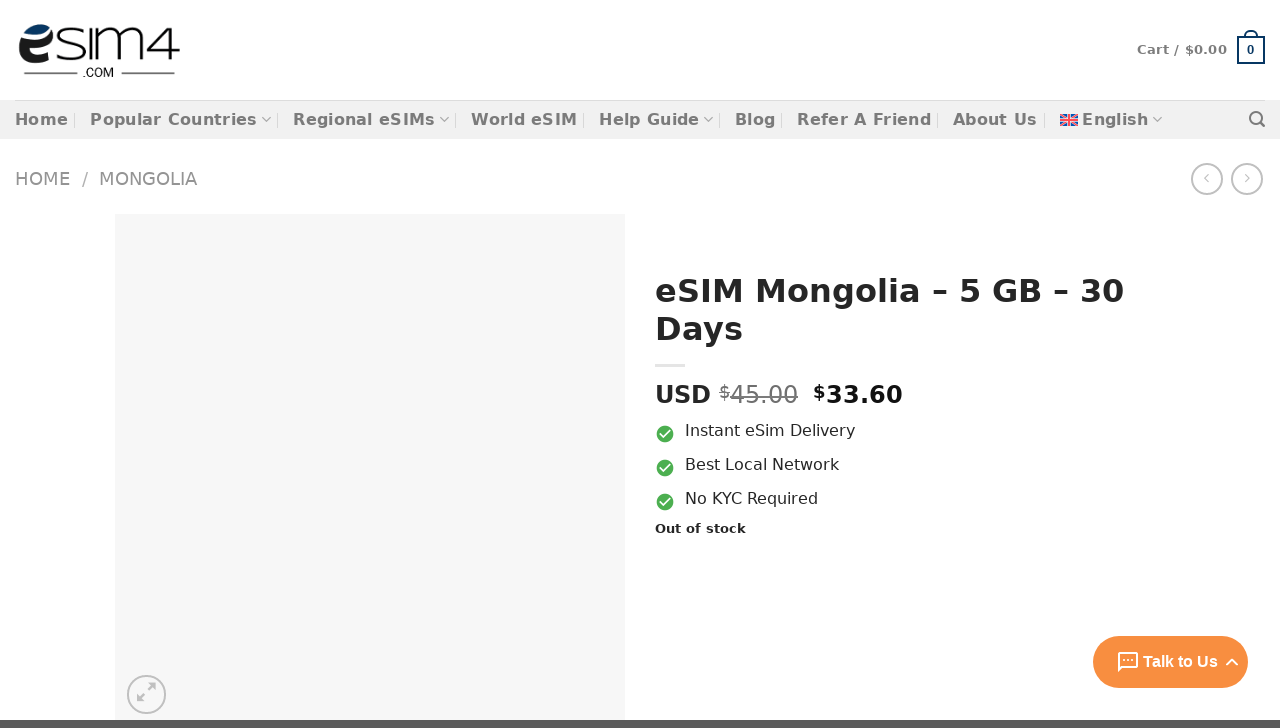

--- FILE ---
content_type: text/html; charset=UTF-8
request_url: https://www.esim4.com/product/esim-mongolia-5-gb-30/
body_size: 53789
content:
<!DOCTYPE html>
<html lang="en-US" prefix="og: https://ogp.me/ns#" class="loading-site no-js">
<head>
	<meta charset="UTF-8" /><link rel="preload" href="https://www.esim4.com/wp-content/cache/fvm/min/1763820445-cssb70232d866cfae8784f93b5b569cb797995909dfd9bd4a70c52436800e7d6.css" as="style" media="all"  /><script data-cfasync="false">if(navigator.userAgent.match(/MSIE|Internet Explorer/i)||navigator.userAgent.match(/Trident\/7\..*?rv:11/i)){var href=document.location.href;if(!href.match(/[?&]iebrowser/)){if(href.indexOf("?")==-1){if(href.indexOf("#")==-1){document.location.href=href+"?iebrowser=1"}else{document.location.href=href.replace("#","?iebrowser=1#")}}else{if(href.indexOf("#")==-1){document.location.href=href+"&iebrowser=1"}else{document.location.href=href.replace("#","&iebrowser=1#")}}}}</script>
<script data-cfasync="false">class FVMLoader{constructor(e){this.triggerEvents=e,this.eventOptions={passive:!0},this.userEventListener=this.triggerListener.bind(this),this.delayedScripts={normal:[],async:[],defer:[]},this.allJQueries=[]}_addUserInteractionListener(e){this.triggerEvents.forEach(t=>window.addEventListener(t,e.userEventListener,e.eventOptions))}_removeUserInteractionListener(e){this.triggerEvents.forEach(t=>window.removeEventListener(t,e.userEventListener,e.eventOptions))}triggerListener(){this._removeUserInteractionListener(this),"loading"===document.readyState?document.addEventListener("DOMContentLoaded",this._loadEverythingNow.bind(this)):this._loadEverythingNow()}async _loadEverythingNow(){this._runAllDelayedCSS(),this._delayEventListeners(),this._delayJQueryReady(this),this._handleDocumentWrite(),this._registerAllDelayedScripts(),await this._loadScriptsFromList(this.delayedScripts.normal),await this._loadScriptsFromList(this.delayedScripts.defer),await this._loadScriptsFromList(this.delayedScripts.async),await this._triggerDOMContentLoaded(),await this._triggerWindowLoad(),window.dispatchEvent(new Event("wpr-allScriptsLoaded"))}_registerAllDelayedScripts(){document.querySelectorAll("script[type=fvmdelay]").forEach(e=>{e.hasAttribute("src")?e.hasAttribute("async")&&!1!==e.async?this.delayedScripts.async.push(e):e.hasAttribute("defer")&&!1!==e.defer||"module"===e.getAttribute("data-type")?this.delayedScripts.defer.push(e):this.delayedScripts.normal.push(e):this.delayedScripts.normal.push(e)})}_runAllDelayedCSS(){document.querySelectorAll("link[rel=fvmdelay]").forEach(e=>{e.setAttribute("rel","stylesheet")})}async _transformScript(e){return await this._requestAnimFrame(),new Promise(t=>{const n=document.createElement("script");let r;[...e.attributes].forEach(e=>{let t=e.nodeName;"type"!==t&&("data-type"===t&&(t="type",r=e.nodeValue),n.setAttribute(t,e.nodeValue))}),e.hasAttribute("src")?(n.addEventListener("load",t),n.addEventListener("error",t)):(n.text=e.text,t()),e.parentNode.replaceChild(n,e)})}async _loadScriptsFromList(e){const t=e.shift();return t?(await this._transformScript(t),this._loadScriptsFromList(e)):Promise.resolve()}_delayEventListeners(){let e={};function t(t,n){!function(t){function n(n){return e[t].eventsToRewrite.indexOf(n)>=0?"wpr-"+n:n}e[t]||(e[t]={originalFunctions:{add:t.addEventListener,remove:t.removeEventListener},eventsToRewrite:[]},t.addEventListener=function(){arguments[0]=n(arguments[0]),e[t].originalFunctions.add.apply(t,arguments)},t.removeEventListener=function(){arguments[0]=n(arguments[0]),e[t].originalFunctions.remove.apply(t,arguments)})}(t),e[t].eventsToRewrite.push(n)}function n(e,t){let n=e[t];Object.defineProperty(e,t,{get:()=>n||function(){},set(r){e["wpr"+t]=n=r}})}t(document,"DOMContentLoaded"),t(window,"DOMContentLoaded"),t(window,"load"),t(window,"pageshow"),t(document,"readystatechange"),n(document,"onreadystatechange"),n(window,"onload"),n(window,"onpageshow")}_delayJQueryReady(e){let t=window.jQuery;Object.defineProperty(window,"jQuery",{get:()=>t,set(n){if(n&&n.fn&&!e.allJQueries.includes(n)){n.fn.ready=n.fn.init.prototype.ready=function(t){e.domReadyFired?t.bind(document)(n):document.addEventListener("DOMContentLoaded2",()=>t.bind(document)(n))};const t=n.fn.on;n.fn.on=n.fn.init.prototype.on=function(){if(this[0]===window){function e(e){return e.split(" ").map(e=>"load"===e||0===e.indexOf("load.")?"wpr-jquery-load":e).join(" ")}"string"==typeof arguments[0]||arguments[0]instanceof String?arguments[0]=e(arguments[0]):"object"==typeof arguments[0]&&Object.keys(arguments[0]).forEach(t=>{delete Object.assign(arguments[0],{[e(t)]:arguments[0][t]})[t]})}return t.apply(this,arguments),this},e.allJQueries.push(n)}t=n}})}async _triggerDOMContentLoaded(){this.domReadyFired=!0,await this._requestAnimFrame(),document.dispatchEvent(new Event("DOMContentLoaded2")),await this._requestAnimFrame(),window.dispatchEvent(new Event("DOMContentLoaded2")),await this._requestAnimFrame(),document.dispatchEvent(new Event("wpr-readystatechange")),await this._requestAnimFrame(),document.wpronreadystatechange&&document.wpronreadystatechange()}async _triggerWindowLoad(){await this._requestAnimFrame(),window.dispatchEvent(new Event("wpr-load")),await this._requestAnimFrame(),window.wpronload&&window.wpronload(),await this._requestAnimFrame(),this.allJQueries.forEach(e=>e(window).trigger("wpr-jquery-load")),window.dispatchEvent(new Event("wpr-pageshow")),await this._requestAnimFrame(),window.wpronpageshow&&window.wpronpageshow()}_handleDocumentWrite(){const e=new Map;document.write=document.writeln=function(t){const n=document.currentScript,r=document.createRange(),i=n.parentElement;let a=e.get(n);void 0===a&&(a=n.nextSibling,e.set(n,a));const s=document.createDocumentFragment();r.setStart(s,0),s.appendChild(r.createContextualFragment(t)),i.insertBefore(s,a)}}async _requestAnimFrame(){return new Promise(e=>requestAnimationFrame(e))}static run(){const e=new FVMLoader(["keydown","mousemove","touchmove","touchstart","touchend","wheel"]);e._addUserInteractionListener(e)}}FVMLoader.run();</script><link rel="pingback" href="https://www.esim4.com/xmlrpc.php" /><link rel="alternate" hreflang="ko" href="https://www.esim4.com/ko/product/esim-%eb%aa%bd%ea%b3%a8-5gb-30%ec%9d%bc/" /><link rel="alternate" hreflang="en" href="https://www.esim4.com/product/esim-mongolia-5-gb-30/" /><link rel="alternate" hreflang="fr" href="https://www.esim4.com/fr/produit/esim-mongolie-5-go-30-jours/" /><link rel="alternate" hreflang="ar" href="https://www.esim4.com/ar/product/%d8%b4%d8%b1%d9%8a%d8%ad%d8%a9-esim-%d9%85%d9%86%d8%ba%d9%88%d9%84%d9%8a%d8%a7-5-%d8%ac%d9%8a%d8%ac%d8%a7%d8%a8%d8%a7%d9%8a%d8%aa-30-%d9%8a%d9%88%d9%85%d9%8b%d8%a7/" /><link rel="alternate" hreflang="zh-hans" href="https://www.esim4.com/zh-hans/product/esim-%e8%92%99%e5%8f%a4-5-gb-30-%e5%a4%a9/" /><link rel="alternate" hreflang="de" href="https://www.esim4.com/de/produkt/esim-mongolei-5-gb-30-tage/" /><link rel="alternate" hreflang="es" href="https://www.esim4.com/es/producto/esim-mongolia-5-gb-30-dias/" /><link rel="alternate" hreflang="x-default" href="https://www.esim4.com/product/esim-mongolia-5-gb-30/" /><meta name="viewport" content="width=device-width, initial-scale=1" /><title>eSIM Mongolia - 5 GB - 30 Days</title><meta name="description" content="Hello, Globetrotter! 🚀 Gearing up for a journey to the world&#039;s hidden gem, Mongolia? Let our 5 GB - 30 Days eSIM be your reliable digital ally, ensuring"/><meta name="robots" content="follow, index, max-snippet:-1, max-video-preview:-1, max-image-preview:large"/><link rel="canonical" href="https://www.esim4.com/product/esim-mongolia-5-gb-30/" /><meta property="og:locale" content="en_US" /><meta property="og:type" content="product" /><meta property="og:title" content="eSIM Mongolia - 5 GB - 30 Days" /><meta property="og:description" content="Hello, Globetrotter! 🚀 Gearing up for a journey to the world&#039;s hidden gem, Mongolia? Let our 5 GB - 30 Days eSIM be your reliable digital ally, ensuring" /><meta property="og:url" content="https://www.esim4.com/product/esim-mongolia-5-gb-30/" /><meta property="og:site_name" content="eSIM4" /><meta property="og:updated_time" content="2025-12-29T01:26:54+11:00" /><meta property="og:image" content="https://www.esim4.com/wp-content/uploads/2024/11/esim-mongolia-5-gb-30-days.png" /><meta property="og:image:secure_url" content="https://www.esim4.com/wp-content/uploads/2024/11/esim-mongolia-5-gb-30-days.png" /><meta property="og:image:width" content="1080" /><meta property="og:image:height" content="1080" /><meta property="og:image:alt" content="eSIM Mongolia &#8211; 5 GB &#8211; 30 Days" /><meta property="og:image:type" content="image/png" /><meta property="product:price:amount" content="33.6" /><meta property="product:price:currency" content="USD" /><meta property="product:retailer_item_id" content="mongo-mobile-fiber-30days-5gb" /><meta name="twitter:card" content="summary_large_image" /><meta name="twitter:title" content="eSIM Mongolia - 5 GB - 30 Days" /><meta name="twitter:description" content="Hello, Globetrotter! 🚀 Gearing up for a journey to the world&#039;s hidden gem, Mongolia? Let our 5 GB - 30 Days eSIM be your reliable digital ally, ensuring" /><meta name="twitter:image" content="https://www.esim4.com/wp-content/uploads/2024/11/esim-mongolia-5-gb-30-days.png" /><meta name="twitter:label1" content="Price" /><meta name="twitter:data1" content="&#036;33.60" /><meta name="twitter:label2" content="Availability" /><meta name="twitter:data2" content="Out of stock" /><script type="application/ld+json" class="rank-math-schema-pro">{"@context":"https://schema.org","@graph":[{"@type":"Place","@id":"https://www.esim4.com/#place","geo":{"@type":"GeoCoordinates","latitude":"-33.87314712669626","longitude":" 151.20390008465742"},"hasMap":"https://www.google.com/maps/search/?api=1&amp;query=-33.87314712669626, 151.20390008465742","address":{"@type":"PostalAddress","streetAddress":"Suite 18, 281 - 287 Sussex St","addressRegion":"NSW","postalCode":"2000","addressCountry":"Australia"}},{"@type":"Organization","@id":"https://www.esim4.com/#organization","name":"eSIM4","url":"https://www.esim4.com","address":{"@type":"PostalAddress","streetAddress":"Suite 18, 281 - 287 Sussex St","addressRegion":"NSW","postalCode":"2000","addressCountry":"Australia"},"logo":{"@type":"ImageObject","@id":"https://www.esim4.com/#logo","url":"https://www.esim4.com/wp-content/uploads/2024/08/eSim4logo.png","contentUrl":"https://www.esim4.com/wp-content/uploads/2024/08/eSim4logo.png","caption":"eSIM4","inLanguage":"en-US","width":"389","height":"150"},"description":"eSIM4 offers a convenient and cost-effective solution for international travelers, providing access to over 120+ data packages without contracts. We allows users to easily install and activate their eSIM by scanning a QR code, ensuring seamless connectivity upon arrival at their destination. eSIM4 offers features like co-existence with physical SIM cards, compatibility with various eSIM-enabled devices, and the ability to top up data plans as needed during the trip.","location":{"@id":"https://www.esim4.com/#place"}},{"@type":"WebSite","@id":"https://www.esim4.com/#website","url":"https://www.esim4.com","name":"eSIM4","alternateName":"eSIM4","publisher":{"@id":"https://www.esim4.com/#organization"},"inLanguage":"en-US"},{"@type":"ImageObject","@id":"https://www.esim4.com/wp-content/uploads/2024/11/esim-mongolia-5-gb-30-days.png","url":"https://www.esim4.com/wp-content/uploads/2024/11/esim-mongolia-5-gb-30-days.png","width":"1080","height":"1080","inLanguage":"en-US"},{"@type":"BreadcrumbList","@id":"https://www.esim4.com/product/esim-mongolia-5-gb-30/#breadcrumb","itemListElement":[{"@type":"ListItem","position":"1","item":{"@id":"https://www.esim4.com","name":"Home"}},{"@type":"ListItem","position":"2","item":{"@id":"https://www.esim4.com/product-category/mongolia/","name":"Mongolia"}},{"@type":"ListItem","position":"3","item":{"@id":"https://www.esim4.com/product/esim-mongolia-5-gb-30/","name":"eSIM Mongolia &#8211; 5 GB &#8211; 30 Days"}}]},{"@type":"ItemPage","@id":"https://www.esim4.com/product/esim-mongolia-5-gb-30/#webpage","url":"https://www.esim4.com/product/esim-mongolia-5-gb-30/","name":"eSIM Mongolia - 5 GB - 30 Days","datePublished":"2025-11-19T18:08:43+11:00","dateModified":"2025-12-29T01:26:54+11:00","isPartOf":{"@id":"https://www.esim4.com/#website"},"primaryImageOfPage":{"@id":"https://www.esim4.com/wp-content/uploads/2024/11/esim-mongolia-5-gb-30-days.png"},"inLanguage":"en-US","breadcrumb":{"@id":"https://www.esim4.com/product/esim-mongolia-5-gb-30/#breadcrumb"}},{"@type":"Product","name":"eSIM Mongolia - 5 GB - 30 Days","description":"Hello, Globetrotter! \ud83d\ude80 Gearing up for a journey to the world's hidden gem, Mongolia? Let our 5 GB - 30 Days eSIM be your reliable digital ally, ensuring you remain connected at every step! 4G Data-only eSIM.Rechargeable online with no expiry.Operates on the Unitel network in Mongolia. This eSIM doesn't come with a phone number.. Be it for work or leisure, rely on our real-time, robust local mobile connectivity from the moment you set foot in your destination! Unbox the advantages of our prepaid eSIM: ----------------------------------------------- \ud83c\udfaf Be up and running in under a minute. Embrace fast local connectivity no matter where your travels take you. \ud83c\udf10 Immerse in the strength of 3G/4G connectivity with our eSIM. Embrace local internet speeds and say goodbye to the hassles of traditional roaming. \ud83d\udcb0 Enjoy economical local rates. Abandon the uncertainty of steep and unpredictable roaming costs. \ud83d\udd70 Reclaim your time with zero SIM card swaps. Forget about long airport queues or the nuisance of physically switching SIM cards. Distinctive Product Features: ----------------------------------------------- \u2714\ufe0f Data Access: prepaid eSIM 5 GB - 30 Days. \u2714\ufe0f Validity: Enjoy a 5 GB - 30 Days validity period from the day of your eSIM activation. \u2714\ufe0f Speed: Tap into 3G/4G connectivity. \u2714\ufe0f Plan Type: Data only. Keep up with all your favourite apps and make calls via platforms like WhatsApp, Facebook, and more. \u2714\ufe0f Privacy: We respect your privacy. No need for identity verification \u2013 explore the world while preserving your anonymity. \u2714\ufe0f Networks: Our Mongolia eSIM syncs with local network providers, ensuring uninterrupted coverage. \u2714\ufe0f Coverage: Enjoy full-scale coverage throughout your destination. \u2714\ufe0f Compatibility: Designed exclusively for eSIM-supported, unlocked devices. \u2714\ufe0f Delivery: Upon purchase, we'll email your customized eSIM and detailed setup instructions for iOS and Android within 24 hours. Just scan the QR code to activate \u2013 it's that simple! What can I do with 5 GB - 30 Days of data? With our 5 GB - 30 Days data package, you'll have more than enough data to stay connected and make the most of your trip. Here's what you can do with 5 GB - 30 Days of data: Google Map Find 13,421,772 routes Spotify Listen to 1,024 songs YouTube Watch 1.4 hours of videos Facebook Make 2,560 Facebook posts Instagram Make 17,476 Instagram posts *** Disclaimer: These estimates are for reference only; actual data usage may vary. Upload and share your travel memories on social media and stay connected with friends and family through video calls. At eSIM4, we're dedicated to offering the most trustworthy eSIM and mobile internet solutions across the globe. For any inquiries or assistance, don't hesitate to contact us. Here's to a memorable journey! \ud83d\ude80","sku":"mongo-mobile-fiber-30days-5gb","category":"Mongolia","mainEntityOfPage":{"@id":"https://www.esim4.com/product/esim-mongolia-5-gb-30/#webpage"},"image":[{"@type":"ImageObject","url":"https://www.esim4.com/wp-content/uploads/2024/11/esim-mongolia-5-gb-30-days.png","height":"1080","width":"1080"},{"@type":"ImageObject","url":"https://www.esim4.com/wp-content/uploads/2024/11/esim-mongolia-5-gb-30-days-1.png","height":"1080","width":"1080"},{"@type":"ImageObject","url":"https://www.esim4.com/wp-content/uploads/2024/11/esim-mongolia-5-gb-30-days-2.png","height":"1080","width":"1080"}],"offers":{"@type":"Offer","price":"33.60","priceCurrency":"USD","priceValidUntil":"2027-12-31","availability":"https://schema.org/OutOfStock","itemCondition":"NewCondition","url":"https://www.esim4.com/product/esim-mongolia-5-gb-30/","seller":{"@type":"Organization","@id":"https://www.esim4.com/","name":"eSIM4","url":"https://www.esim4.com","logo":"https://www.esim4.com/wp-content/uploads/2024/08/eSim4logo.png"}},"@id":"https://www.esim4.com/product/esim-mongolia-5-gb-30/#richSnippet"}]}</script><link rel="alternate" type="application/rss+xml" title="eSIM4 &raquo; Feed" href="https://www.esim4.com/feed/" /><link rel="alternate" type="application/rss+xml" title="eSIM4 &raquo; Comments Feed" href="https://www.esim4.com/comments/feed/" /><link rel="alternate" title="oEmbed (JSON)" type="application/json+oembed" href="https://www.esim4.com/wp-json/oembed/1.0/embed?url=https%3A%2F%2Fwww.esim4.com%2Fproduct%2Fesim-mongolia-5-gb-30%2F" /><link rel="alternate" title="oEmbed (XML)" type="text/xml+oembed" href="https://www.esim4.com/wp-json/oembed/1.0/embed?url=https%3A%2F%2Fwww.esim4.com%2Fproduct%2Fesim-mongolia-5-gb-30%2F&#038;format=xml" /><link rel="alternate" title="JSON" type="application/json" href="https://www.esim4.com/wp-json/wp/v2/product/1913" /><meta name="generator" content="WordPress 6.9" /><meta name="generator" content="WPML ver:4.6.13 stt:5,59,1,4,3,29,2;" /><meta name="msapplication-TileImage" content="https://www.esim4.com/wp-content/uploads/2023/04/cropped-favicon-32x32-1-270x270.png" /><link rel="stylesheet" href="https://www.esim4.com/wp-content/cache/fvm/min/1763820445-cssb70232d866cfae8784f93b5b569cb797995909dfd9bd4a70c52436800e7d6.css" media="all" />
	<link rel="profile" href="https://gmpg.org/xfn/11" />
	

	<script type="578c6522b9ce26475db96c01-text/javascript">(function(html){html.className = html.className.replace(/\bno-js\b/,'js')})(document.documentElement);</script>









<!-- Google Tag Manager for WordPress by gtm4wp.com -->
<script data-cfasync="false" data-pagespeed-no-defer>
	var gtm4wp_datalayer_name = "dataLayer";
	var dataLayer = dataLayer || [];
	const gtm4wp_use_sku_instead = false;
	const gtm4wp_currency = 'USD';
	const gtm4wp_product_per_impression = 10;
	const gtm4wp_clear_ecommerce = false;
	const gtm4wp_datalayer_max_timeout = 2000;
</script>
<!-- End Google Tag Manager for WordPress by gtm4wp.com --><script type="578c6522b9ce26475db96c01-text/javascript">window._wca = window._wca || [];</script>

<!-- Search Engine Optimization by Rank Math PRO - https://rankmath.com/ -->





























<!-- /Rank Math WordPress SEO plugin -->

<link rel='dns-prefetch' href='//stats.wp.com' />
<link rel='dns-prefetch' href='//cdn.jsdelivr.net' />
<link rel='prefetch' href='https://www.esim4.com/wp-content/themes/flatsome/assets/js/chunk.countup.js?ver=3.16.8' />
<link rel='prefetch' href='https://www.esim4.com/wp-content/themes/flatsome/assets/js/chunk.sticky-sidebar.js?ver=3.16.8' />
<link rel='prefetch' href='https://www.esim4.com/wp-content/themes/flatsome/assets/js/chunk.tooltips.js?ver=3.16.8' />
<link rel='prefetch' href='https://www.esim4.com/wp-content/themes/flatsome/assets/js/chunk.vendors-popups.js?ver=3.16.8' />
<link rel='prefetch' href='https://www.esim4.com/wp-content/themes/flatsome/assets/js/chunk.vendors-slider.js?ver=3.16.8' />




<style id='wp-img-auto-sizes-contain-inline-css' type='text/css' media="all">img:is([sizes=auto i],[sizes^="auto," i]){contain-intrinsic-size:3000px 1500px}</style>
<style id='wp-emoji-styles-inline-css' type='text/css' media="all">img.wp-smiley,img.emoji{display:inline!important;border:none!important;box-shadow:none!important;height:1em!important;width:1em!important;margin:0 0.07em!important;vertical-align:-0.1em!important;background:none!important;padding:0!important}</style>
<style id='wp-block-library-inline-css' type='text/css' media="all">:root{--wp-block-synced-color:#7a00df;--wp-block-synced-color--rgb:122,0,223;--wp-bound-block-color:var(--wp-block-synced-color);--wp-editor-canvas-background:#ddd;--wp-admin-theme-color:#007cba;--wp-admin-theme-color--rgb:0,124,186;--wp-admin-theme-color-darker-10:#006ba1;--wp-admin-theme-color-darker-10--rgb:0,107,160.5;--wp-admin-theme-color-darker-20:#005a87;--wp-admin-theme-color-darker-20--rgb:0,90,135;--wp-admin-border-width-focus:2px}@media (min-resolution:192dpi){:root{--wp-admin-border-width-focus:1.5px}}.wp-element-button{cursor:pointer}:root .has-very-light-gray-background-color{background-color:#eee}:root .has-very-dark-gray-background-color{background-color:#313131}:root .has-very-light-gray-color{color:#eee}:root .has-very-dark-gray-color{color:#313131}:root .has-vivid-green-cyan-to-vivid-cyan-blue-gradient-background{background:linear-gradient(135deg,#00d084,#0693e3)}:root .has-purple-crush-gradient-background{background:linear-gradient(135deg,#34e2e4,#4721fb 50%,#ab1dfe)}:root .has-hazy-dawn-gradient-background{background:linear-gradient(135deg,#faaca8,#dad0ec)}:root .has-subdued-olive-gradient-background{background:linear-gradient(135deg,#fafae1,#67a671)}:root .has-atomic-cream-gradient-background{background:linear-gradient(135deg,#fdd79a,#004a59)}:root .has-nightshade-gradient-background{background:linear-gradient(135deg,#330968,#31cdcf)}:root .has-midnight-gradient-background{background:linear-gradient(135deg,#020381,#2874fc)}:root{--wp--preset--font-size--normal:16px;--wp--preset--font-size--huge:42px}.has-regular-font-size{font-size:1em}.has-larger-font-size{font-size:2.625em}.has-normal-font-size{font-size:var(--wp--preset--font-size--normal)}.has-huge-font-size{font-size:var(--wp--preset--font-size--huge)}.has-text-align-center{text-align:center}.has-text-align-left{text-align:left}.has-text-align-right{text-align:right}.has-fit-text{white-space:nowrap!important}#end-resizable-editor-section{display:none}.aligncenter{clear:both}.items-justified-left{justify-content:flex-start}.items-justified-center{justify-content:center}.items-justified-right{justify-content:flex-end}.items-justified-space-between{justify-content:space-between}.screen-reader-text{border:0;clip-path:inset(50%);height:1px;margin:-1px;overflow:hidden;padding:0;position:absolute;width:1px;word-wrap:normal!important}.screen-reader-text:focus{background-color:#ddd;clip-path:none;color:#444;display:block;font-size:1em;height:auto;left:5px;line-height:normal;padding:15px 23px 14px;text-decoration:none;top:5px;width:auto;z-index:100000}html :where(.has-border-color){border-style:solid}html :where([style*=border-top-color]){border-top-style:solid}html :where([style*=border-right-color]){border-right-style:solid}html :where([style*=border-bottom-color]){border-bottom-style:solid}html :where([style*=border-left-color]){border-left-style:solid}html :where([style*=border-width]){border-style:solid}html :where([style*=border-top-width]){border-top-style:solid}html :where([style*=border-right-width]){border-right-style:solid}html :where([style*=border-bottom-width]){border-bottom-style:solid}html :where([style*=border-left-width]){border-left-style:solid}html :where(img[class*=wp-image-]){height:auto;max-width:100%}:where(figure){margin:0 0 1em}html :where(.is-position-sticky){--wp-admin--admin-bar--position-offset:var(--wp-admin--admin-bar--height,0px)}@media screen and (max-width:600px){html :where(.is-position-sticky){--wp-admin--admin-bar--position-offset:0px}}</style>
<style id='global-styles-inline-css' type='text/css' media="all">:root{--wp--preset--aspect-ratio--square:1;--wp--preset--aspect-ratio--4-3:4/3;--wp--preset--aspect-ratio--3-4:3/4;--wp--preset--aspect-ratio--3-2:3/2;--wp--preset--aspect-ratio--2-3:2/3;--wp--preset--aspect-ratio--16-9:16/9;--wp--preset--aspect-ratio--9-16:9/16;--wp--preset--color--black:#000000;--wp--preset--color--cyan-bluish-gray:#abb8c3;--wp--preset--color--white:#ffffff;--wp--preset--color--pale-pink:#f78da7;--wp--preset--color--vivid-red:#cf2e2e;--wp--preset--color--luminous-vivid-orange:#ff6900;--wp--preset--color--luminous-vivid-amber:#fcb900;--wp--preset--color--light-green-cyan:#7bdcb5;--wp--preset--color--vivid-green-cyan:#00d084;--wp--preset--color--pale-cyan-blue:#8ed1fc;--wp--preset--color--vivid-cyan-blue:#0693e3;--wp--preset--color--vivid-purple:#9b51e0;--wp--preset--gradient--vivid-cyan-blue-to-vivid-purple:linear-gradient(135deg,rgb(6,147,227) 0%,rgb(155,81,224) 100%);--wp--preset--gradient--light-green-cyan-to-vivid-green-cyan:linear-gradient(135deg,rgb(122,220,180) 0%,rgb(0,208,130) 100%);--wp--preset--gradient--luminous-vivid-amber-to-luminous-vivid-orange:linear-gradient(135deg,rgb(252,185,0) 0%,rgb(255,105,0) 100%);--wp--preset--gradient--luminous-vivid-orange-to-vivid-red:linear-gradient(135deg,rgb(255,105,0) 0%,rgb(207,46,46) 100%);--wp--preset--gradient--very-light-gray-to-cyan-bluish-gray:linear-gradient(135deg,rgb(238,238,238) 0%,rgb(169,184,195) 100%);--wp--preset--gradient--cool-to-warm-spectrum:linear-gradient(135deg,rgb(74,234,220) 0%,rgb(151,120,209) 20%,rgb(207,42,186) 40%,rgb(238,44,130) 60%,rgb(251,105,98) 80%,rgb(254,248,76) 100%);--wp--preset--gradient--blush-light-purple:linear-gradient(135deg,rgb(255,206,236) 0%,rgb(152,150,240) 100%);--wp--preset--gradient--blush-bordeaux:linear-gradient(135deg,rgb(254,205,165) 0%,rgb(254,45,45) 50%,rgb(107,0,62) 100%);--wp--preset--gradient--luminous-dusk:linear-gradient(135deg,rgb(255,203,112) 0%,rgb(199,81,192) 50%,rgb(65,88,208) 100%);--wp--preset--gradient--pale-ocean:linear-gradient(135deg,rgb(255,245,203) 0%,rgb(182,227,212) 50%,rgb(51,167,181) 100%);--wp--preset--gradient--electric-grass:linear-gradient(135deg,rgb(202,248,128) 0%,rgb(113,206,126) 100%);--wp--preset--gradient--midnight:linear-gradient(135deg,rgb(2,3,129) 0%,rgb(40,116,252) 100%);--wp--preset--font-size--small:13px;--wp--preset--font-size--medium:20px;--wp--preset--font-size--large:36px;--wp--preset--font-size--x-large:42px;--wp--preset--font-family--inter:"Inter", sans-serif;--wp--preset--font-family--cardo:Cardo;--wp--preset--spacing--20:0.44rem;--wp--preset--spacing--30:0.67rem;--wp--preset--spacing--40:1rem;--wp--preset--spacing--50:1.5rem;--wp--preset--spacing--60:2.25rem;--wp--preset--spacing--70:3.38rem;--wp--preset--spacing--80:5.06rem;--wp--preset--shadow--natural:6px 6px 9px rgba(0, 0, 0, 0.2);--wp--preset--shadow--deep:12px 12px 50px rgba(0, 0, 0, 0.4);--wp--preset--shadow--sharp:6px 6px 0px rgba(0, 0, 0, 0.2);--wp--preset--shadow--outlined:6px 6px 0px -3px rgb(255, 255, 255), 6px 6px rgb(0, 0, 0);--wp--preset--shadow--crisp:6px 6px 0px rgb(0, 0, 0)}:where(.is-layout-flex){gap:.5em}:where(.is-layout-grid){gap:.5em}body .is-layout-flex{display:flex}.is-layout-flex{flex-wrap:wrap;align-items:center}.is-layout-flex>:is(*,div){margin:0}body .is-layout-grid{display:grid}.is-layout-grid>:is(*,div){margin:0}:where(.wp-block-columns.is-layout-flex){gap:2em}:where(.wp-block-columns.is-layout-grid){gap:2em}:where(.wp-block-post-template.is-layout-flex){gap:1.25em}:where(.wp-block-post-template.is-layout-grid){gap:1.25em}.has-black-color{color:var(--wp--preset--color--black)!important}.has-cyan-bluish-gray-color{color:var(--wp--preset--color--cyan-bluish-gray)!important}.has-white-color{color:var(--wp--preset--color--white)!important}.has-pale-pink-color{color:var(--wp--preset--color--pale-pink)!important}.has-vivid-red-color{color:var(--wp--preset--color--vivid-red)!important}.has-luminous-vivid-orange-color{color:var(--wp--preset--color--luminous-vivid-orange)!important}.has-luminous-vivid-amber-color{color:var(--wp--preset--color--luminous-vivid-amber)!important}.has-light-green-cyan-color{color:var(--wp--preset--color--light-green-cyan)!important}.has-vivid-green-cyan-color{color:var(--wp--preset--color--vivid-green-cyan)!important}.has-pale-cyan-blue-color{color:var(--wp--preset--color--pale-cyan-blue)!important}.has-vivid-cyan-blue-color{color:var(--wp--preset--color--vivid-cyan-blue)!important}.has-vivid-purple-color{color:var(--wp--preset--color--vivid-purple)!important}.has-black-background-color{background-color:var(--wp--preset--color--black)!important}.has-cyan-bluish-gray-background-color{background-color:var(--wp--preset--color--cyan-bluish-gray)!important}.has-white-background-color{background-color:var(--wp--preset--color--white)!important}.has-pale-pink-background-color{background-color:var(--wp--preset--color--pale-pink)!important}.has-vivid-red-background-color{background-color:var(--wp--preset--color--vivid-red)!important}.has-luminous-vivid-orange-background-color{background-color:var(--wp--preset--color--luminous-vivid-orange)!important}.has-luminous-vivid-amber-background-color{background-color:var(--wp--preset--color--luminous-vivid-amber)!important}.has-light-green-cyan-background-color{background-color:var(--wp--preset--color--light-green-cyan)!important}.has-vivid-green-cyan-background-color{background-color:var(--wp--preset--color--vivid-green-cyan)!important}.has-pale-cyan-blue-background-color{background-color:var(--wp--preset--color--pale-cyan-blue)!important}.has-vivid-cyan-blue-background-color{background-color:var(--wp--preset--color--vivid-cyan-blue)!important}.has-vivid-purple-background-color{background-color:var(--wp--preset--color--vivid-purple)!important}.has-black-border-color{border-color:var(--wp--preset--color--black)!important}.has-cyan-bluish-gray-border-color{border-color:var(--wp--preset--color--cyan-bluish-gray)!important}.has-white-border-color{border-color:var(--wp--preset--color--white)!important}.has-pale-pink-border-color{border-color:var(--wp--preset--color--pale-pink)!important}.has-vivid-red-border-color{border-color:var(--wp--preset--color--vivid-red)!important}.has-luminous-vivid-orange-border-color{border-color:var(--wp--preset--color--luminous-vivid-orange)!important}.has-luminous-vivid-amber-border-color{border-color:var(--wp--preset--color--luminous-vivid-amber)!important}.has-light-green-cyan-border-color{border-color:var(--wp--preset--color--light-green-cyan)!important}.has-vivid-green-cyan-border-color{border-color:var(--wp--preset--color--vivid-green-cyan)!important}.has-pale-cyan-blue-border-color{border-color:var(--wp--preset--color--pale-cyan-blue)!important}.has-vivid-cyan-blue-border-color{border-color:var(--wp--preset--color--vivid-cyan-blue)!important}.has-vivid-purple-border-color{border-color:var(--wp--preset--color--vivid-purple)!important}.has-vivid-cyan-blue-to-vivid-purple-gradient-background{background:var(--wp--preset--gradient--vivid-cyan-blue-to-vivid-purple)!important}.has-light-green-cyan-to-vivid-green-cyan-gradient-background{background:var(--wp--preset--gradient--light-green-cyan-to-vivid-green-cyan)!important}.has-luminous-vivid-amber-to-luminous-vivid-orange-gradient-background{background:var(--wp--preset--gradient--luminous-vivid-amber-to-luminous-vivid-orange)!important}.has-luminous-vivid-orange-to-vivid-red-gradient-background{background:var(--wp--preset--gradient--luminous-vivid-orange-to-vivid-red)!important}.has-very-light-gray-to-cyan-bluish-gray-gradient-background{background:var(--wp--preset--gradient--very-light-gray-to-cyan-bluish-gray)!important}.has-cool-to-warm-spectrum-gradient-background{background:var(--wp--preset--gradient--cool-to-warm-spectrum)!important}.has-blush-light-purple-gradient-background{background:var(--wp--preset--gradient--blush-light-purple)!important}.has-blush-bordeaux-gradient-background{background:var(--wp--preset--gradient--blush-bordeaux)!important}.has-luminous-dusk-gradient-background{background:var(--wp--preset--gradient--luminous-dusk)!important}.has-pale-ocean-gradient-background{background:var(--wp--preset--gradient--pale-ocean)!important}.has-electric-grass-gradient-background{background:var(--wp--preset--gradient--electric-grass)!important}.has-midnight-gradient-background{background:var(--wp--preset--gradient--midnight)!important}.has-small-font-size{font-size:var(--wp--preset--font-size--small)!important}.has-medium-font-size{font-size:var(--wp--preset--font-size--medium)!important}.has-large-font-size{font-size:var(--wp--preset--font-size--large)!important}.has-x-large-font-size{font-size:var(--wp--preset--font-size--x-large)!important}</style>

<style id='classic-theme-styles-inline-css' type='text/css' media="all">/*! This file is auto-generated */
.wp-block-button__link{color:#fff;background-color:#32373c;border-radius:9999px;box-shadow:none;text-decoration:none;padding:calc(.667em + 2px) calc(1.333em + 2px);font-size:1.125em}.wp-block-file__button{background:#32373c;color:#fff;text-decoration:none}</style>



<style id='pisol-sales-notification-animate-inline-css' type='text/css' media="all">.pi-popup{background-color:#fff;left:20px;bottom:20px;width:40vw;border-radius:5px}.pi-popup-image{width:25%;order:1;padding:10px}.pi-popup-image img{border-radius:0}.pi-popup-content{order:2;color:#000;font-size:16px;font-weight:400}.pi-product{color:#000;font-size:16px;font-weight:400}.pi-product_link{color:#000;font-size:16px;font-weight:400}.pi-time{color:#000;font-size:16px;font-weight:400}.pi-date{color:#000;font-size:16px;font-weight:400}.pi-country{color:#000;font-size:16px;font-weight:400}.pi-state{color:#000;font-size:16px;font-weight:400}.pi-city{color:#000;font-size:16px;font-weight:400}.pi-first_name{color:#000;font-size:16px;font-weight:400}@media (max-width:968px){.pi-popup{bottom:0px!important;left:0px!important;top:auto!important;width:100%!important;border-radius:0!important}.pi-popup-image{width:25%!important}.pi-popup-close{right:10px}}</style>


<style id='woocommerce-inline-inline-css' type='text/css' media="all">.woocommerce form .form-row .required{visibility:visible}</style>




<style id='wpml-legacy-horizontal-list-0-inline-css' type='text/css' media="all">.wpml-ls-statics-footer a,.wpml-ls-statics-footer .wpml-ls-sub-menu a,.wpml-ls-statics-footer .wpml-ls-sub-menu a:link,.wpml-ls-statics-footer li:not(.wpml-ls-current-language) .wpml-ls-link,.wpml-ls-statics-footer li:not(.wpml-ls-current-language) .wpml-ls-link:link{color:#444;background-color:#fff}.wpml-ls-statics-footer a,.wpml-ls-statics-footer .wpml-ls-sub-menu a:hover,.wpml-ls-statics-footer .wpml-ls-sub-menu a:focus,.wpml-ls-statics-footer .wpml-ls-sub-menu a:link:hover,.wpml-ls-statics-footer .wpml-ls-sub-menu a:link:focus{color:#000;background-color:#eee}.wpml-ls-statics-footer .wpml-ls-current-language>a{color:#444;background-color:#fff}.wpml-ls-statics-footer .wpml-ls-current-language:hover>a,.wpml-ls-statics-footer .wpml-ls-current-language>a:focus{color:#000;background-color:#eee}</style>






<style id='flatsome-main-inline-css' type='text/css' media="all">@font-face{font-family:"fl-icons";font-display:block;src:url(https://www.esim4.com/wp-content/themes/flatsome/assets/css/icons/fl-icons.woff?v=3.16.8) format("woff")}</style>


<script type="578c6522b9ce26475db96c01-text/javascript" id="wpml-cookie-js-extra">
/* <![CDATA[ */
var wpml_cookies = {"wp-wpml_current_language":{"value":"en","expires":1,"path":"/"}};
var wpml_cookies = {"wp-wpml_current_language":{"value":"en","expires":1,"path":"/"}};
//# sourceURL=wpml-cookie-js-extra
/* ]]> */
</script>
<script type="578c6522b9ce26475db96c01-text/javascript" src="https://www.esim4.com/wp-content/plugins/sitepress-multilingual-cms/res/js/cookies/language-cookie.js?ver=4.6.13" id="wpml-cookie-js" defer="defer" data-wp-strategy="defer"></script>
<script type="578c6522b9ce26475db96c01-text/javascript" src="https://www.esim4.com/wp-includes/js/jquery/jquery.min.js?ver=3.7.1" id="jquery-core-js"></script>
<script type="578c6522b9ce26475db96c01-text/javascript" src="https://www.esim4.com/wp-content/plugins/woocommerce/assets/js/jquery-blockui/jquery.blockUI.min.js?ver=2.7.0-wc.9.2.4" id="jquery-blockui-js" defer="defer" data-wp-strategy="defer"></script>
<script type="578c6522b9ce26475db96c01-text/javascript" id="wc-add-to-cart-js-extra">
/* <![CDATA[ */
var wc_add_to_cart_params = {"ajax_url":"/wp-admin/admin-ajax.php","wc_ajax_url":"/?wc-ajax=%%endpoint%%","i18n_view_cart":"View cart","cart_url":"https://www.esim4.com/cart/","is_cart":"","cart_redirect_after_add":"yes"};
//# sourceURL=wc-add-to-cart-js-extra
/* ]]> */
</script>
<script type="578c6522b9ce26475db96c01-text/javascript" src="https://www.esim4.com/wp-content/plugins/woocommerce/assets/js/frontend/add-to-cart.min.js?ver=9.2.4" id="wc-add-to-cart-js" defer="defer" data-wp-strategy="defer"></script>
<script type="578c6522b9ce26475db96c01-text/javascript" src="https://www.esim4.com/wp-content/plugins/woocommerce/assets/js/photoswipe/photoswipe.min.js?ver=4.1.1-wc.9.2.4" id="photoswipe-js" defer="defer" data-wp-strategy="defer"></script>
<script type="578c6522b9ce26475db96c01-text/javascript" src="https://www.esim4.com/wp-content/plugins/woocommerce/assets/js/photoswipe/photoswipe-ui-default.min.js?ver=4.1.1-wc.9.2.4" id="photoswipe-ui-default-js" defer="defer" data-wp-strategy="defer"></script>
<script type="578c6522b9ce26475db96c01-text/javascript" id="wc-single-product-js-extra">
/* <![CDATA[ */
var wc_single_product_params = {"i18n_required_rating_text":"Please select a rating","review_rating_required":"yes","flexslider":{"rtl":false,"animation":"slide","smoothHeight":true,"directionNav":false,"controlNav":"thumbnails","slideshow":false,"animationSpeed":500,"animationLoop":false,"allowOneSlide":false},"zoom_enabled":"","zoom_options":[],"photoswipe_enabled":"1","photoswipe_options":{"shareEl":false,"closeOnScroll":false,"history":false,"hideAnimationDuration":0,"showAnimationDuration":0},"flexslider_enabled":""};
//# sourceURL=wc-single-product-js-extra
/* ]]> */
</script>
<script type="578c6522b9ce26475db96c01-text/javascript" src="https://www.esim4.com/wp-content/plugins/woocommerce/assets/js/frontend/single-product.min.js?ver=9.2.4" id="wc-single-product-js" defer="defer" data-wp-strategy="defer"></script>
<script type="578c6522b9ce26475db96c01-text/javascript" src="https://www.esim4.com/wp-content/plugins/woocommerce/assets/js/js-cookie/js.cookie.min.js?ver=2.1.4-wc.9.2.4" id="js-cookie-js" defer="defer" data-wp-strategy="defer"></script>
<script type="578c6522b9ce26475db96c01-text/javascript" id="woocommerce-js-extra">
/* <![CDATA[ */
var woocommerce_params = {"ajax_url":"/wp-admin/admin-ajax.php","wc_ajax_url":"/?wc-ajax=%%endpoint%%"};
//# sourceURL=woocommerce-js-extra
/* ]]> */
</script>
<script type="578c6522b9ce26475db96c01-text/javascript" src="https://www.esim4.com/wp-content/plugins/woocommerce/assets/js/frontend/woocommerce.min.js?ver=9.2.4" id="woocommerce-js" defer="defer" data-wp-strategy="defer"></script>
<script type="578c6522b9ce26475db96c01-text/javascript" id="gens-raf-js-js-extra">
/* <![CDATA[ */
var gens_raf = {"cookieTime":"30","ajax_url":"https://www.esim4.com/wp-admin/admin-ajax.php","success_msg":"Invitation has been sent!","modal":"","modal_delay":"","nonce":"097d15fc8b"};
//# sourceURL=gens-raf-js-js-extra
/* ]]> */
</script>
<script type="578c6522b9ce26475db96c01-text/javascript" src="https://www.esim4.com/wp-content/plugins/wpgens-refer-a-friend-premium/assets/js/gens-raf-public.js?ver=4.4.3" id="gens-raf-js-js"></script>
<script type="578c6522b9ce26475db96c01-text/javascript" src="https://www.esim4.com/wp-content/plugins/sitepress-multilingual-cms/templates/language-switchers/legacy-dropdown/script.min.js?ver=1" id="wpml-legacy-dropdown-0-js"></script>
<script type="578c6522b9ce26475db96c01-text/javascript" src="https://www.esim4.com/wp-content/plugins/sitepress-multilingual-cms/templates/language-switchers/legacy-dropdown-click/script.min.js?ver=1" id="wpml-legacy-dropdown-click-0-js"></script>
<script data-service="jetpack-statistics" data-category="statistics" type="text/plain" data-cmplz-src="https://stats.wp.com/s-202604.js" id="woocommerce-analytics-js" defer="defer" data-wp-strategy="defer"></script>
<script type="578c6522b9ce26475db96c01-text/javascript" id="woocommerce-tokenization-form-js-extra">
/* <![CDATA[ */
var wc_tokenization_form_params = {"is_registration_required":"","is_logged_in":""};
//# sourceURL=woocommerce-tokenization-form-js-extra
/* ]]> */
</script>
<script type="578c6522b9ce26475db96c01-text/javascript" src="https://www.esim4.com/wp-content/plugins/woocommerce/assets/js/frontend/tokenization-form.min.js?ver=9.2.4" id="woocommerce-tokenization-form-js"></script>
<link rel="https://api.w.org/" href="https://www.esim4.com/wp-json/" /><link rel="EditURI" type="application/rsd+xml" title="RSD" href="https://www.esim4.com/xmlrpc.php?rsd" />

<link rel='shortlink' href='https://www.esim4.com/?p=1913' />

	<style media="all">img#wpstats{display:none}</style>
					<style media="all">.cmplz-hidden{display:none!important}</style>
<!-- Google Tag Manager for WordPress by gtm4wp.com -->
<!-- GTM Container placement set to automatic -->
<script data-cfasync="false" data-pagespeed-no-defer>
	var dataLayer_content = {"pagePostType":"product","pagePostType2":"single-product","pagePostAuthor":"admin","cartContent":{"totals":{"applied_coupons":[],"discount_total":0,"subtotal":0,"total":0},"items":[]},"productRatingCounts":[],"productAverageRating":0,"productReviewCount":0,"productType":"simple","productIsVariable":0};
	dataLayer.push( dataLayer_content );
</script>
<script data-cfasync="false" data-pagespeed-no-defer>
(function(w,d,s,l,i){w[l]=w[l]||[];w[l].push({'gtm.start':
new Date().getTime(),event:'gtm.js'});var f=d.getElementsByTagName(s)[0],
j=d.createElement(s),dl=l!='dataLayer'?'&l='+l:'';j.async=true;j.src=
'//www.googletagmanager.com/gtm.js?id='+i+dl;f.parentNode.insertBefore(j,f);
})(window,document,'script','dataLayer','GTM-K3ZDWWT');
</script>
<!-- End Google Tag Manager for WordPress by gtm4wp.com --><style media="all">.bg{opacity:0;transition:opacity 1s;-webkit-transition:opacity 1s}.bg-loaded{opacity:1}</style>	<noscript><style>.woocommerce-product-gallery{ opacity: 1 !important; }</style></noscript>
	
<script type="text/plain" data-service="microsoftads" data-category="marketing">(function(w,d,t,r,u){var f,n,i;w[u]=w[u]||[],f=function(){var o={ti:"97042011"};o.q=w[u],w[u]=new UET(o),w[u].push("pageLoad")},n=d.createElement(t),n.src=r,n.async=1,n.onload=n.onreadystatechange=function(){var s=this.readyState;s&&s!=="loaded"&&s!=="complete"||(f(),n.onload=n.onreadystatechange=null)},i=d.getElementsByTagName(t)[0],i.parentNode.insertBefore(n,i)})(window,document,"script","//bat.bing.com/bat.js","uetq");</script>

<!-- TruConversion for esim4.com -->
<script type="578c6522b9ce26475db96c01-text/javascript">
    var _tip = _tip || [];
    (function(d,s,id){
        var js, tjs = d.getElementsByTagName(s)[0];
        if(d.getElementById(id)) { return; }
        js = d.createElement(s); js.id = id;
        js.async = true;
        js.src = d.location.protocol + '//app.truconversion.com/ti-js/41988/dcddc.js';
        tjs.parentNode.insertBefore(js, tjs);
    }(document, 'script', 'ti-js'));
</script>
                        



<script src="https://cdn.brevo.com/js/sdk-loader.js" async type="578c6522b9ce26475db96c01-text/javascript"></script>
<script type="578c6522b9ce26475db96c01-text/javascript">
    // Version: 2.0
    window.Brevo = window.Brevo || [];
    Brevo.push([
        "init",
        {
        client_key: "uhc3gak6zwkjyxsjvqdehdeq",
        // Optional: Add other initialization options, see documentation
        }
    ]);
</script>

<script src="https://cdn.brevo.com/js/sdk-loader.js" async type="578c6522b9ce26475db96c01-text/javascript"></script>
<script type="578c6522b9ce26475db96c01-text/javascript">
    // Version: 2.0
    window.Brevo = window.Brevo || [];
    Brevo.push([
        "init",
        {
        client_key: "uhc3gak6zwkjyxsjvqdehdeq",
        // Optional: Add other initialization options, see documentation
        }
    ]);
</script>

<script nowprocket nitro-exclude type="578c6522b9ce26475db96c01-text/javascript" id="sa-dynamic-optimization" data-uuid="97628e3f-ef83-4471-917c-927ef7e21547" src="[data-uri]"></script>
<style class='wp-fonts-local' type='text/css' media="all">@font-face{font-family:Inter;font-style:normal;font-weight:300 900;font-display:fallback;src:url(https://www.esim4.com/wp-content/plugins/woocommerce/assets/fonts/Inter-VariableFont_slnt,wght.woff2) format('woff2');font-stretch:normal}@font-face{font-family:Cardo;font-style:normal;font-weight:400;font-display:fallback;src:url(https://www.esim4.com/wp-content/plugins/woocommerce/assets/fonts/cardo_normal_400.woff2) format('woff2')}</style>
<link rel="icon" href="https://www.esim4.com/wp-content/uploads/2023/04/cropped-favicon-32x32-1-32x32.png" sizes="32x32" />
<link rel="icon" href="https://www.esim4.com/wp-content/uploads/2023/04/cropped-favicon-32x32-1-192x192.png" sizes="192x192" />
<link rel="apple-touch-icon" href="https://www.esim4.com/wp-content/uploads/2023/04/cropped-favicon-32x32-1-180x180.png" />

<style id="custom-css" type="text/css" media="all">:root{--primary-color:#073763}.header-main{height:100px}#logo img{max-height:100px}#logo{width:169px}.header-bottom{min-height:16px}.header-top{min-height:30px}.transparent .header-main{height:30px}.transparent #logo img{max-height:30px}.has-transparent+.page-title:first-of-type,.has-transparent+#main>.page-title,.has-transparent+#main>div>.page-title,.has-transparent+#main .page-header-wrapper:first-of-type .page-title{padding-top:80px}.header.show-on-scroll,.stuck .header-main{height:70px!important}.stuck #logo img{max-height:70px!important}.search-form{width:100%}.header-bg-color{background-color:rgba(255,255,255,.9)}.header-bottom{background-color:#f1f1f1}.top-bar-nav>li>a{line-height:17px}.header-main .nav>li>a{line-height:16px}.header-bottom-nav>li>a{line-height:16px}@media (max-width:549px){.header-main{height:70px}#logo img{max-height:70px}}.accordion-title.active,.has-icon-bg .icon .icon-inner,.logo a,.primary.is-underline,.primary.is-link,.badge-outline .badge-inner,.nav-outline>li.active>a,.nav-outline>li.active>a,.cart-icon strong,[data-color='primary'],.is-outline.primary{color:#073763}[data-text-color="primary"]{color:#073763!important}[data-text-bg="primary"]{background-color:#073763}.scroll-to-bullets a,.featured-title,.label-new.menu-item>a:after,.nav-pagination>li>.current,.nav-pagination>li>span:hover,.nav-pagination>li>a:hover,.has-hover:hover .badge-outline .badge-inner,button[type="submit"],.button.wc-forward:not(.checkout):not(.checkout-button),.button.submit-button,.button.primary:not(.is-outline),.featured-table .title,.is-outline:hover,.has-icon:hover .icon-label,.nav-dropdown-bold .nav-column li>a:hover,.nav-dropdown.nav-dropdown-bold>li>a:hover,.nav-dropdown-bold.dark .nav-column li>a:hover,.nav-dropdown.nav-dropdown-bold.dark>li>a:hover,.header-vertical-menu__opener,.is-outline:hover,.tagcloud a:hover,.grid-tools a,input[type='submit']:not(.is-form),.box-badge:hover .box-text,input.button.alt,.nav-box>li>a:hover,.nav-box>li.active>a,.nav-pills>li.active>a,.current-dropdown .cart-icon strong,.cart-icon:hover strong,.nav-line-bottom>li>a:before,.nav-line-grow>li>a:before,.nav-line>li>a:before,.banner,.header-top,.slider-nav-circle .flickity-prev-next-button:hover svg,.slider-nav-circle .flickity-prev-next-button:hover .arrow,.primary.is-outline:hover,.button.primary:not(.is-outline),input[type='submit'].primary,input[type='submit'].primary,input[type='reset'].button,input[type='button'].primary,.badge-inner{background-color:#073763}.nav-vertical.nav-tabs>li.active>a,.scroll-to-bullets a.active,.nav-pagination>li>.current,.nav-pagination>li>span:hover,.nav-pagination>li>a:hover,.has-hover:hover .badge-outline .badge-inner,.accordion-title.active,.featured-table,.is-outline:hover,.tagcloud a:hover,blockquote,.has-border,.cart-icon strong:after,.cart-icon strong,.blockUI:before,.processing:before,.loading-spin,.slider-nav-circle .flickity-prev-next-button:hover svg,.slider-nav-circle .flickity-prev-next-button:hover .arrow,.primary.is-outline:hover{border-color:#073763}.nav-tabs>li.active>a{border-top-color:#073763}.widget_shopping_cart_content .blockUI.blockOverlay:before{border-left-color:#073763}.woocommerce-checkout-review-order .blockUI.blockOverlay:before{border-left-color:#073763}.slider .flickity-prev-next-button:hover svg,.slider .flickity-prev-next-button:hover .arrow{fill:#073763}.primary:focus-visible,.submit-button:focus-visible,button[type="submit"]:focus-visible{outline-color:#073763!important}body{color:#262626}h1,h2,h3,h4,h5,h6,.heading-font{color:#262626}.breadcrumbs{text-transform:none}.nav>li>a,.links>li>a{text-transform:none}.section-title span{text-transform:none}a{color:#086cc3}a:hover{color:#024e91}.tagcloud a:hover{border-color:#024e91;background-color:#024e91}.shop-page-title.featured-title .title-bg{background-image:url(https://www.esim4.com/wp-content/uploads/2024/11/esim-mongolia-5-gb-30-days.png)!important}@media screen and (min-width:550px){.products .box-vertical .box-image{min-width:247px!important;width:247px!important}}.footer-2{background-color:#fff}.page-title-small+main .product-container>.row{padding-top:0}.nav-vertical-fly-out>li+li{border-top-width:1px;border-top-style:solid}.accordion-title{padding:5px!important}.green-tick-list{list-style-type:none;padding:0}.green-tick-list li{position:relative;padding-left:30px;margin-bottom:10px;font-size:16px;margin-left:0px!important}.green-tick-list li::before{content:'check_circle';font-family:'Material Icons';position:absolute;left:0;font-size:20px;color:#4CAF50}.coverages-container{display:grid;grid-template-columns:repeat(4,1fr);gap:20px}.coverage-item{padding:20px;border:1px solid #e5e5e5;border-radius:4px;box-sizing:border-box;background-color:#fff;box-shadow:0 2px 4px rgba(0,0,0,.1);text-align:center;display:flex;flex-direction:column;align-items:center;justify-content:center}.coverage-item img{display:block;margin-bottom:10px}.coverage-item ul{margin:0;padding:0;list-style-type:none}.coverage-item li{font-size:14px;font-weight:500;color:#333}.thankyou-custom-left{max-width:400px;position:relative;top:-275px;color:RGB (210,207,204);font-size:24px;left:108px;line-height:1.5;font-family:'Georgia'}.rtl .thankyou-custom-left{left:0;right:100px}@media (max-width:992px){.coverages-container{grid-template-columns:repeat(2,1fr)}}@media (max-width:576px){.coverages-container{grid-template-columns:repeat(1,1fr)}}.label-new.menu-item>a:after{content:"New"}.label-hot.menu-item>a:after{content:"Hot"}.label-sale.menu-item>a:after{content:"Sale"}.label-popular.menu-item>a:after{content:"Popular"}</style>		<style type="text/css" id="wp-custom-css" media="all">.menu-item.has-dropdown>a{pointer-events:none}.custom-mobile-switcher,.custom-mobile-switcher li{list-style:none;position:relative;text-align:center}.custom-mobile-switcher li.lang-dropdown span{font-weight:700}.custom-mobile-switcher .wpml-ls-legacy-dropdown-click .wpml-ls-sub-menu{border:none;padding:7px 0;margin:0;background:rgba(255,255,255,.9);border-radius:2px;box-shadow:1px 1px 14px rgba(0,0,0,.2);z-index:100;font-size:1rem;box-shadow:0 0 25px 0 rgba(0,0,0,.5);overflow:auto;text-align:center}.custom-mobile-switcher .wpml-ls-legacy-dropdown-click .wpml-ls-sub-menu a{background-color:transparent}.custom-mobile-switcher .wpml-ls-legacy-dropdown-click .wpml-ls-sub-menu a:hover{background-color:#eee}.custom-mobile-switcher .wpml-ls-legacy-dropdown-click .wpml-ls-sub-menu li{margin-bottom:.1em}.custom-mobile-switcher .wpml-ls-legacy-dropdown-click{width:auto;max-width:100%;min-width:52px}.custom-mobile-switcher .wpml-ls-legacy-dropdown-click a{border:none;padding:5px 7px!important;line-height:1.5}.custom-mobile-switcher .wpml-ls-legacy-dropdown-click .wpml-ls-current-language:hover>a,.custom-mobile-switcher .wpml-ls-legacy-dropdown-click>a:focus,.custom-mobile-switcher .wpml-ls-legacy-dropdown-click>a:hover{background:transparent}.custom-mobile-switcher .wpml-ls-legacy-dropdown-click a.wpml-ls-item-toggle::after{display:none}.custom-mobile-switcher .wpml-ls-legacy-dropdown-click .wpml-ls-sub-menu li a{display:block;color:#666;border-left:4px solid transparent}.custom-mobile-switcher .wpml-ls-legacy-dropdown-click .wpml-ls-flag{display:inline;vertical-align:middle;max-width:none!important;width:20px}@media (max-width:849px){.header-main li.html.custom{display:block!important}}.accordion .toggle{position:relative;top:0}.post p{margin-bottom:1.5em}*,::before,::after{--tw-border-spacing-x:0;--tw-border-spacing-y:0;--tw-translate-x:0;--tw-translate-y:0;--tw-rotate:0;--tw-skew-x:0;--tw-skew-y:0;--tw-scale-x:1;--tw-scale-y:1;--tw-pan-x:;--tw-pan-y:;--tw-pinch-zoom:;--tw-scroll-snap-strictness:proximity;--tw-gradient-from-position:;--tw-gradient-via-position:;--tw-gradient-to-position:;--tw-ordinal:;--tw-slashed-zero:;--tw-numeric-figure:;--tw-numeric-spacing:;--tw-numeric-fraction:;--tw-ring-inset:;--tw-ring-offset-width:0px;--tw-ring-offset-color:#fff;--tw-ring-color:rgb(59 130 246 / 0.5);--tw-ring-offset-shadow:0 0 #0000;--tw-ring-shadow:0 0 #0000;--tw-shadow:0 0 #0000;--tw-shadow-colored:0 0 #0000;--tw-blur:;--tw-brightness:;--tw-contrast:;--tw-grayscale:;--tw-hue-rotate:;--tw-invert:;--tw-saturate:;--tw-sepia:;--tw-drop-shadow:;--tw-backdrop-blur:;--tw-backdrop-brightness:;--tw-backdrop-contrast:;--tw-backdrop-grayscale:;--tw-backdrop-hue-rotate:;--tw-backdrop-invert:;--tw-backdrop-opacity:;--tw-backdrop-saturate:;--tw-backdrop-sepia:;--tw-contain-size:;--tw-contain-layout:;--tw-contain-paint:;--tw-contain-style:}::backdrop{--tw-border-spacing-x:0;--tw-border-spacing-y:0;--tw-translate-x:0;--tw-translate-y:0;--tw-rotate:0;--tw-skew-x:0;--tw-skew-y:0;--tw-scale-x:1;--tw-scale-y:1;--tw-pan-x:;--tw-pan-y:;--tw-pinch-zoom:;--tw-scroll-snap-strictness:proximity;--tw-gradient-from-position:;--tw-gradient-via-position:;--tw-gradient-to-position:;--tw-ordinal:;--tw-slashed-zero:;--tw-numeric-figure:;--tw-numeric-spacing:;--tw-numeric-fraction:;--tw-ring-inset:;--tw-ring-offset-width:0px;--tw-ring-offset-color:#fff;--tw-ring-color:rgb(59 130 246 / 0.5);--tw-ring-offset-shadow:0 0 #0000;--tw-ring-shadow:0 0 #0000;--tw-shadow:0 0 #0000;--tw-shadow-colored:0 0 #0000;--tw-blur:;--tw-brightness:;--tw-contrast:;--tw-grayscale:;--tw-hue-rotate:;--tw-invert:;--tw-saturate:;--tw-sepia:;--tw-drop-shadow:;--tw-backdrop-blur:;--tw-backdrop-brightness:;--tw-backdrop-contrast:;--tw-backdrop-grayscale:;--tw-backdrop-hue-rotate:;--tw-backdrop-invert:;--tw-backdrop-opacity:;--tw-backdrop-saturate:;--tw-backdrop-sepia:;--tw-contain-size:;--tw-contain-layout:;--tw-contain-paint:;--tw-contain-style:}*,::after,::before{box-sizing:border-box;border-width:0;border-style:solid;border-color:#e5e7eb}::after,::before{--tw-content:''}:host,html{line-height:1.5;-webkit-text-size-adjust:100%;-moz-tab-size:4;tab-size:4;font-family:ui-sans-serif,system-ui,sans-serif,"Apple Color Emoji","Segoe UI Emoji","Segoe UI Symbol","Noto Color Emoji";font-feature-settings:normal;font-variation-settings:normal;-webkit-tap-highlight-color:transparent}body{margin:0;line-height:inherit}hr{height:0;color:inherit;border-top-width:1px}abbr:where([title]){-webkit-text-decoration:underline dotted;text-decoration:underline dotted}h1,h2,h3,h4,h5,h6{font-size:inherit;font-weight:inherit}a.disabled-by-dev{color:inherit;text-decoration:inherit}b,strong{font-weight:bolder}code,kbd,pre,samp{font-family:ui-monospace,SFMono-Regular,Menlo,Monaco,Consolas,"Liberation Mono","Courier New",monospace;font-feature-settings:normal;font-variation-settings:normal;font-size:1em}small{font-size:80%}sub,sup{font-size:75%;line-height:0;position:relative;vertical-align:baseline}sub{bottom:-.25em}sup{top:-.5em}table{text-indent:0;border-color:inherit;border-collapse:collapse}button,input,optgroup,select,textarea{font-family:inherit;font-feature-settings:inherit;font-variation-settings:inherit;font-size:100%;font-weight:inherit;line-height:inherit;letter-spacing:inherit;color:inherit;margin:0;padding:0}button,select{text-transform:none}button,input:where([type=button]),input:where([type=reset]),input:where([type=submit]){-webkit-appearance:button;background-color:transparent;background-image:none}:-moz-focusring{outline:auto}:-moz-ui-invalid{box-shadow:none}progress{vertical-align:baseline}::-webkit-inner-spin-button,::-webkit-outer-spin-button{height:auto}[type=search]{-webkit-appearance:textfield;outline-offset:-2px}::-webkit-search-decoration{-webkit-appearance:none}::-webkit-file-upload-button{-webkit-appearance:button;font:inherit}summary{display:list-item}blockquote,dd,dl,figure,h1,h2,h3,h4,h5,h6,hr,p,pre{margin:0}fieldset{margin:0;padding:0}legend{padding:0}menu,ol,ul{list-style:none;margin:0;padding:0}dialog{padding:0}textarea{resize:vertical}input::placeholder,textarea::placeholder{opacity:1;color:#9ca3af}[role=button],button{cursor:pointer}:disabled{cursor:default}audio,canvas,embed,iframe,img,object,svg,video{display:block;vertical-align:middle}img,video{max-width:100%;height:auto}[hidden]:where(:not([hidden=until-found])){display:none}.container{width:100%}@media (min-width:640px){.container{max-width:640px}}@media (min-width:768px){.container{max-width:768px}}@media (min-width:1024px){.container{max-width:1024px}}@media (min-width:1280px){.container{max-width:1280px}}@media (min-width:1536px){.container{max-width:1536px}}.absolute{position:absolute}.relative{position:relative}.mx-auto{margin-left:auto;margin-right:auto}.mb-0{margin-bottom:0}.mb-12{margin-bottom:3rem}.mb-3{margin-bottom:.75rem}.mb-4{margin-bottom:1rem}.mb-6{margin-bottom:1.5rem}.mb-8{margin-bottom:2rem}.ml-1{margin-left:.25rem}.mr-2{margin-right:.5rem}.mt-12{margin-top:3rem}.mt-3{margin-top:.75rem}.mt-4{margin-top:1rem}.mt-6{margin-top:1.5rem}.mt-8{margin-top:2rem}.inline-block{display:inline-block}.flex{display:flex}.inline-flex{display:inline-flex}.grid{display:grid}.hidden{display:none}.h-12{height:3rem}.h-4{height:1rem}.h-8{height:2rem}.h-auto{height:auto}.h-full{height:100%}.w-12{width:3rem}.w-4{width:1rem}.w-8{width:2rem}.w-full{width:100%}.max-w-3xl{max-width:48rem}.max-w-4xl{max-width:56rem}.flex-grow{flex-grow:1}.grid-cols-1{grid-template-columns:repeat(1,minmax(0,1fr))}.items-center{align-items:center}.justify-start{justify-content:flex-start}.justify-center{justify-content:center}.justify-between{justify-content:space-between}.gap-8{gap:2rem}.gap-x-12{column-gap:3rem}.gap-y-4{row-gap:1rem}.space-x-1>:not([hidden])~:not([hidden]){--tw-space-x-reverse:0;margin-right:calc(0.25rem * var(--tw-space-x-reverse));margin-left:calc(0.25rem * calc(1 - var(--tw-space-x-reverse)))}.space-y-3>:not([hidden])~:not([hidden]){--tw-space-y-reverse:0;margin-top:calc(0.75rem * calc(1 - var(--tw-space-y-reverse)));margin-bottom:calc(0.75rem * var(--tw-space-y-reverse))}.space-y-4>:not([hidden])~:not([hidden]){--tw-space-y-reverse:0;margin-top:calc(1rem * calc(1 - var(--tw-space-y-reverse)));margin-bottom:calc(1rem * var(--tw-space-y-reverse))}.space-y-6>:not([hidden])~:not([hidden]){--tw-space-y-reverse:0;margin-top:calc(1.5rem * calc(1 - var(--tw-space-y-reverse)));margin-bottom:calc(1.5rem * var(--tw-space-y-reverse))}.rounded-lg{border-radius:.5rem}.rounded-xl{border-radius:.75rem}.border{border-width:1px}.border-gray-200{--tw-border-opacity:1;border-color:rgb(229 231 235 / var(--tw-border-opacity,1))}.bg-gray-200{--tw-bg-opacity:1;background-color:rgb(229 231 235 / var(--tw-bg-opacity,1))}.bg-gray-50{--tw-bg-opacity:1;background-color:rgb(249 250 251 / var(--tw-bg-opacity,1))}.bg-white{--tw-bg-opacity:1;background-color:rgb(255 255 255 / var(--tw-bg-opacity,1))}.object-cover{object-fit:cover}.p-1{padding:.25rem}.p-8{padding:2rem}.px-4{padding-left:1rem;padding-right:1rem}.px-6{padding-left:1.5rem;padding-right:1.5rem}.py-16{padding-top:4rem;padding-bottom:4rem}.py-2{padding-top:.5rem;padding-bottom:.5rem}.py-4{padding-top:1rem;padding-bottom:1rem}.text-left{text-align:left}.text-center{text-align:center}.text-2xl{font-size:1.5rem;line-height:2rem}.text-3xl{font-size:1.875rem;line-height:2.25rem}.text-sm{font-size:.875rem;line-height:1.25rem}.font-bold{font-weight:700}.font-medium{font-weight:500}.uppercase{text-transform:uppercase}.lowercase{text-transform:lowercase}.leading-relaxed{line-height:1.625}.text-blue-500{--tw-text-opacity:1;color:rgb(59 130 246 / var(--tw-text-opacity,1))}.text-gray-600{--tw-text-opacity:1;color:rgb(75 85 99 / var(--tw-text-opacity,1))}.text-green-500{--tw-text-opacity:1;color:rgb(34 197 94 / var(--tw-text-opacity,1))}.text-red-500{--tw-text-opacity:1;color:rgb(239 68 68 / var(--tw-text-opacity,1))}.shadow-2xl{--tw-shadow:0 25px 50px -12px rgb(0 0 0 / 0.25);--tw-shadow-colored:0 25px 50px -12px var(--tw-shadow-color);box-shadow:var(--tw-ring-offset-shadow,0 0 #0000),var(--tw-ring-shadow,0 0 #0000),var(--tw-shadow)}.shadow-lg{--tw-shadow:0 10px 15px -3px rgb(0 0 0 / 0.1), 0 4px 6px -4px rgb(0 0 0 / 0.1);--tw-shadow-colored:0 10px 15px -3px var(--tw-shadow-color), 0 4px 6px -4px var(--tw-shadow-color);box-shadow:var(--tw-ring-offset-shadow,0 0 #0000),var(--tw-ring-shadow,0 0 #0000),var(--tw-shadow)}.shadow-md{--tw-shadow:0 4px 6px -1px rgb(0 0 0 / 0.1), 0 2px 4px -2px rgb(0 0 0 / 0.1);--tw-shadow-colored:0 4px 6px -1px var(--tw-shadow-color), 0 2px 4px -2px var(--tw-shadow-color);box-shadow:var(--tw-ring-offset-shadow,0 0 #0000),var(--tw-ring-shadow,0 0 #0000),var(--tw-shadow)}.shadow-sm{--tw-shadow:0 1px 2px 0 rgb(0 0 0 / 0.05);--tw-shadow-colored:0 1px 2px 0 var(--tw-shadow-color);box-shadow:var(--tw-ring-offset-shadow,0 0 #0000),var(--tw-ring-shadow,0 0 #0000),var(--tw-shadow)}.transition-shadow{transition-property:box-shadow;transition-timing-function:cubic-bezier(.4,0,.2,1);transition-duration:150ms}.transition-transform{transition-property:transform;transition-timing-function:cubic-bezier(.4,0,.2,1);transition-duration:150ms}.duration-300{transition-duration:300ms}.hover\:text-blue-700:hover{--tw-text-opacity:1;color:rgb(29 78 216 / var(--tw-text-opacity,1))}.hover\:text-gray-900:hover{--tw-text-opacity:1;color:rgb(17 24 39 / var(--tw-text-opacity,1))}.hover\:underline:hover{-webkit-text-decoration-line:underline;text-decoration-line:underline}.hover\:shadow-xl:hover{--tw-shadow:0 20px 25px -5px rgb(0 0 0 / 0.1), 0 8px 10px -6px rgb(0 0 0 / 0.1);--tw-shadow-colored:0 20px 25px -5px var(--tw-shadow-color), 0 8px 10px -6px var(--tw-shadow-color);box-shadow:var(--tw-ring-offset-shadow,0 0 #0000),var(--tw-ring-shadow,0 0 #0000),var(--tw-shadow)}@media (min-width:768px){.md\:grid-cols-2{grid-template-columns:repeat(2,minmax(0,1fr))}.md\:grid-cols-3{grid-template-columns:repeat(3,minmax(0,1fr))}}@media (min-width:1024px){.lg\:mt-0{margin-top:0}.lg\:w-1\/2{width:50%}}h1,h2,h3{font-family:inherit;font-weight:700;line-height:1.2;margin-top:1.5em;margin-bottom:.5em}h1{font-size:2em}h2{font-size:1.5em}h3{font-size:1.17em}.entry-content h1,.entry-content h2,.entry-content h3{font-family:inherit;font-weight:700;line-height:1.2;margin-top:1.5em;margin-bottom:.5em}.page-id-43 .row .section{padding-left:0;padding-right:0}@media screen and (max-width:582px){.search-icon-wrapper{display:none}}</style>
		<style id="wpforms-css-vars-root" media="all">:root{--wpforms-field-border-radius:3px;--wpforms-field-background-color:#ffffff;--wpforms-field-border-color:rgba( 0, 0, 0, 0.25 );--wpforms-field-text-color:rgba( 0, 0, 0, 0.7 );--wpforms-label-color:rgba( 0, 0, 0, 0.85 );--wpforms-label-sublabel-color:rgba( 0, 0, 0, 0.55 );--wpforms-label-error-color:#d63637;--wpforms-button-border-radius:3px;--wpforms-button-background-color:#066aab;--wpforms-button-text-color:#ffffff;--wpforms-field-size-input-height:43px;--wpforms-field-size-input-spacing:15px;--wpforms-field-size-font-size:16px;--wpforms-field-size-line-height:19px;--wpforms-field-size-padding-h:14px;--wpforms-field-size-checkbox-size:16px;--wpforms-field-size-sublabel-spacing:5px;--wpforms-field-size-icon-size:1;--wpforms-label-size-font-size:16px;--wpforms-label-size-line-height:19px;--wpforms-label-size-sublabel-font-size:14px;--wpforms-label-size-sublabel-line-height:17px;--wpforms-button-size-font-size:17px;--wpforms-button-size-height:41px;--wpforms-button-size-padding-h:15px;--wpforms-button-size-margin-top:10px}</style></head>

<body data-cmplz=2 class="wp-singular product-template-default single single-product postid-1913 wp-theme-flatsome wp-child-theme-flatsome-child theme-flatsome woocommerce woocommerce-page woocommerce-no-js lightbox nav-dropdown-has-arrow nav-dropdown-has-shadow nav-dropdown-has-border">


<!-- GTM Container placement set to automatic -->
<!-- Google Tag Manager (noscript) -->
				<noscript><iframe src="https://www.googletagmanager.com/ns.html?id=GTM-K3ZDWWT" height="0" width="0" style="display:none;visibility:hidden" aria-hidden="true"></iframe></noscript>
<!-- End Google Tag Manager (noscript) -->
<a class="skip-link screen-reader-text" href="#main">Skip to content</a>

<div id="wrapper">

	
	<header id="header" class="header has-sticky sticky-jump">
		<div class="header-wrapper">
			<div id="masthead" class="header-main">
      <div class="header-inner flex-row container logo-left medium-logo-center" role="navigation">

          <!-- Logo -->
          <div id="logo" class="flex-col logo">
            
<!-- Header logo -->
<a href="https://www.esim4.com/" title="eSIM4 - Travel eSIM" rel="home">
		<img width="389" height="150" src="https://www.esim4.com/wp-content/uploads/2024/08/eSim4logo.png" class="header_logo header-logo" alt="eSIM4"/><img  width="389" height="150" src="https://www.esim4.com/wp-content/uploads/2024/08/eSim4logo.png" class="header-logo-dark" alt="eSIM4"/></a>
          </div>

          <!-- Mobile Left Elements -->
          <div class="flex-col show-for-medium flex-left">
            <ul class="mobile-nav nav nav-left">
              <li class="nav-icon has-icon">
  		<a href="#" data-open="#main-menu" data-pos="left" data-bg="main-menu-overlay" data-color="" class="is-small" aria-label="Menu" aria-controls="main-menu" aria-expanded="false">

		  <i class="icon-menu" ></i>
		  		</a>
	</li>
            </ul>
          </div>

          <!-- Left Elements -->
          <div class="flex-col hide-for-medium flex-left            flex-grow">
            <ul class="header-nav header-nav-main nav nav-left  nav-divided nav-uppercase nav-prompts-overlay" >
                          </ul>
          </div>

          <!-- Right Elements -->
          <div class="flex-col hide-for-medium flex-right">
            <ul class="header-nav header-nav-main nav nav-right  nav-divided nav-uppercase nav-prompts-overlay">
              <li class="cart-item has-icon has-dropdown">

<a href="https://www.esim4.com/cart/" title="Cart" class="header-cart-link is-small">


<span class="header-cart-title">
   Cart   /      <span class="cart-price"><span class="woocommerce-Price-amount amount"><bdi><span class="woocommerce-Price-currencySymbol">&#36;</span>0.00</bdi></span></span>
  </span>

    <span class="cart-icon image-icon">
    <strong>0</strong>
  </span>
  </a>

 <ul class="nav-dropdown nav-dropdown-default">
    <li class="html widget_shopping_cart">
      <div class="widget_shopping_cart_content">
        

	<p class="woocommerce-mini-cart__empty-message">No products in the cart.</p>


      </div>
    </li>
     </ul>

</li>
            </ul>
          </div>

          <!-- Mobile Right Elements -->
          <div class="flex-col show-for-medium flex-right">
            <ul class="mobile-nav nav nav-right">
              <li class="html custom html_topbar_right"><ul class="custom-mobile-switcher">
<li class="lang-dropdown">
<span>Language</span>

<div class="wpml-ls-statics-shortcode_actions wpml-ls wpml-ls-legacy-dropdown-click js-wpml-ls-legacy-dropdown-click">
	<ul>

		<li class="wpml-ls-slot-shortcode_actions wpml-ls-item wpml-ls-item-en wpml-ls-current-language wpml-ls-item-legacy-dropdown-click">

			<a href="#" class="js-wpml-ls-item-toggle wpml-ls-item-toggle">
                                                    <img
            class="wpml-ls-flag"
            src="https://www.esim4.com/wp-content/plugins/sitepress-multilingual-cms/res/flags/en.svg"
            alt="English"
            width=18            height=12    /></a>

			<ul class="js-wpml-ls-sub-menu wpml-ls-sub-menu">
				
					<li class="wpml-ls-slot-shortcode_actions wpml-ls-item wpml-ls-item-ko wpml-ls-first-item">
						<a href="https://www.esim4.com/ko/product/esim-%eb%aa%bd%ea%b3%a8-5gb-30%ec%9d%bc/" class="wpml-ls-link">
                                                                <img
            class="wpml-ls-flag"
            src="https://www.esim4.com/wp-content/plugins/sitepress-multilingual-cms/res/flags/ko.svg"
            alt="Korean"
            width=18            height=12    /></a>
					</li>

				
					<li class="wpml-ls-slot-shortcode_actions wpml-ls-item wpml-ls-item-fr">
						<a href="https://www.esim4.com/fr/produit/esim-mongolie-5-go-30-jours/" class="wpml-ls-link">
                                                                <img
            class="wpml-ls-flag"
            src="https://www.esim4.com/wp-content/plugins/sitepress-multilingual-cms/res/flags/fr.svg"
            alt="French"
            width=18            height=12    /></a>
					</li>

				
					<li class="wpml-ls-slot-shortcode_actions wpml-ls-item wpml-ls-item-ar">
						<a href="https://www.esim4.com/ar/product/%d8%b4%d8%b1%d9%8a%d8%ad%d8%a9-esim-%d9%85%d9%86%d8%ba%d9%88%d9%84%d9%8a%d8%a7-5-%d8%ac%d9%8a%d8%ac%d8%a7%d8%a8%d8%a7%d9%8a%d8%aa-30-%d9%8a%d9%88%d9%85%d9%8b%d8%a7/" class="wpml-ls-link">
                                                                <img
            class="wpml-ls-flag"
            src="https://www.esim4.com/wp-content/plugins/sitepress-multilingual-cms/res/flags/ar.svg"
            alt="Arabic"
            width=18            height=12    /></a>
					</li>

				
					<li class="wpml-ls-slot-shortcode_actions wpml-ls-item wpml-ls-item-zh-hans">
						<a href="https://www.esim4.com/zh-hans/product/esim-%e8%92%99%e5%8f%a4-5-gb-30-%e5%a4%a9/" class="wpml-ls-link">
                                                                <img
            class="wpml-ls-flag"
            src="https://www.esim4.com/wp-content/plugins/sitepress-multilingual-cms/res/flags/zh-hans.svg"
            alt="Chinese (Simplified)"
            width=18            height=12    /></a>
					</li>

				
					<li class="wpml-ls-slot-shortcode_actions wpml-ls-item wpml-ls-item-de">
						<a href="https://www.esim4.com/de/produkt/esim-mongolei-5-gb-30-tage/" class="wpml-ls-link">
                                                                <img
            class="wpml-ls-flag"
            src="https://www.esim4.com/wp-content/plugins/sitepress-multilingual-cms/res/flags/de.svg"
            alt="German"
            width=18            height=12    /></a>
					</li>

				
					<li class="wpml-ls-slot-shortcode_actions wpml-ls-item wpml-ls-item-es wpml-ls-last-item">
						<a href="https://www.esim4.com/es/producto/esim-mongolia-5-gb-30-dias/" class="wpml-ls-link">
                                                                <img
            class="wpml-ls-flag"
            src="https://www.esim4.com/wp-content/plugins/sitepress-multilingual-cms/res/flags/es.svg"
            alt="Spanish"
            width=18            height=12    /></a>
					</li>

							</ul>

		</li>

	</ul>
</div>

</li>
</ul></li><li class="cart-item has-icon">

      <a href="https://www.esim4.com/cart/" class="header-cart-link off-canvas-toggle nav-top-link is-small" data-open="#cart-popup" data-class="off-canvas-cart" title="Cart" data-pos="right">
  
    <span class="cart-icon image-icon">
    <strong>0</strong>
  </span>
  </a>


  <!-- Cart Sidebar Popup -->
  <div id="cart-popup" class="mfp-hide widget_shopping_cart">
  <div class="cart-popup-inner inner-padding">
      <div class="cart-popup-title text-center">
          <h4 class="uppercase">Cart</h4>
          <div class="is-divider"></div>
      </div>
      <div class="widget_shopping_cart_content">
          

	<p class="woocommerce-mini-cart__empty-message">No products in the cart.</p>


      </div>
             <div class="cart-sidebar-content relative"></div>  </div>
  </div>

</li>
            </ul>
          </div>

      </div>

            <div class="container"><div class="top-divider full-width"></div></div>
      </div>
<div id="wide-nav" class="header-bottom wide-nav hide-for-medium">
    <div class="flex-row container">

                        <div class="flex-col hide-for-medium flex-left">
                <ul class="nav header-nav header-bottom-nav nav-left  nav-divided nav-size-large nav-spacing-large nav-uppercase">
                    <li id="menu-item-98133" class="menu-item menu-item-type-post_type menu-item-object-page menu-item-home menu-item-98133 menu-item-design-default"><a href="https://www.esim4.com/" class="nav-top-link">Home</a></li>
<li id="menu-item-98134" class="menu-item menu-item-type-custom menu-item-object-custom menu-item-has-children menu-item-98134 menu-item-design-full-width menu-item-has-block has-dropdown"><a href="#" class="nav-top-link" aria-expanded="false" aria-haspopup="menu">Popular Countries<i class="icon-angle-down" ></i></a><div class="sub-menu nav-dropdown"><div class="row"  id="row-1210752019">


	<div id="col-1512517268" class="col small-12 large-12"  >
				<div class="col-inner" style="background-color:rgb(41, 61, 43);" >
			
			

<div class="row row-collapse align-equal"  id="row-626421150">


	<div id="col-1875720507" class="col medium-12 small-12 large-3"  >
				<div class="col-inner dark" style="background-color:#073763;" >
			
			

<h2>eSIM4:</h2>
	<div id="gap-1801277158" class="gap-element clearfix" style="display:block; height:auto;">
		
<style media="all">#gap-1801277158{padding-top:10px}</style>
	</div>
	

	<div class="ux-menu stack stack-col justify-start">
		

	<div class="ux-menu-link flex menu-item">
		<a class="ux-menu-link__link flex" href="https://www.esim4.com/product-category/australia/"  >
						<span class="ux-menu-link__text">
				Australia			</span>
		</a>
	</div>
	

	<div class="ux-menu-link flex menu-item">
		<a class="ux-menu-link__link flex" href="https://www.esim4.com/product-category/taiwan/"  >
						<span class="ux-menu-link__text">
				Taiwan			</span>
		</a>
	</div>
	

	<div class="ux-menu-link flex menu-item">
		<a class="ux-menu-link__link flex" href="https://www.esim4.com/product-category/united-states/"  >
						<span class="ux-menu-link__text">
				USA			</span>
		</a>
	</div>
	

	<div class="ux-menu-link flex menu-item">
		<a class="ux-menu-link__link flex" href="https://www.esim4.com/product-category/hong-kong/"  >
						<span class="ux-menu-link__text">
				Hong Kong			</span>
		</a>
	</div>
	

	<div class="ux-menu-link flex menu-item">
		<a class="ux-menu-link__link flex" href="https://www.esim4.com/product-category/vietnam/"  >
						<span class="ux-menu-link__text">
				Vietnam			</span>
		</a>
	</div>
	


	</div>
	
	<div id="gap-997564580" class="gap-element clearfix" style="display:block; height:auto;">
		
<style media="all">#gap-997564580{padding-top:20px}</style>
	</div>
	

<a href="/esim/" target="_self" class="button white is-link is-small lowercase"  >
    <span>See all countries</span>
  <i class="icon-angle-right" aria-hidden="true" ></i></a>



		</div>
				
<style media="all">#col-1875720507>.col-inner{padding:30px 30px 30px 30px}</style>
	</div>

	

	<div id="col-1322211146" class="col medium-12 small-12 large-9"  >
				<div class="col-inner"  >
			
			

<div class="row row-collapse"  id="row-1293183510">


	<div id="col-1195074520" class="col medium-3 small-12 large-3"  >
				<div class="col-inner"  >
			
			

	<div class="box has-hover   has-hover box-shade dark box-text-bottom" >

		<div class="box-image" >
			<a href="/product-category/japan/"  >			<div class="image-zoom" >
				<img width="500" height="750" src="https://www.esim4.com/wp-content/uploads/2023/05/japan-menu-banner.png" class="attachment- size-" alt="japan esim banner" decoding="async" fetchpriority="high" srcset="https://www.esim4.com/wp-content/uploads/2023/05/japan-menu-banner.png 500w, https://www.esim4.com/wp-content/uploads/2023/05/japan-menu-banner-267x400.png 267w" sizes="(max-width: 500px) 100vw, 500px" />				<div class="overlay" style="background-color:rgba(0, 0, 0, 0.05)"></div>				<div class="shade"></div>			</div>
			</a>		</div>

		<div class="box-text text-left" >
			<div class="box-text-inner">
				

<h3>Japan</h3>

			</div>
		</div>
	</div>
	

		</div>
					</div>

	

	<div id="col-281773709" class="col medium-3 small-12 large-3"  >
				<div class="col-inner"  >
			
			

	<div class="box has-hover   has-hover box-shade dark box-text-bottom" >

		<div class="box-image" >
			<a href="/product-category/united-kingdom/"  >			<div class="image-zoom" >
				<img width="500" height="750" src="https://www.esim4.com/wp-content/uploads/2023/05/uk-menu-banner.png" class="attachment- size-" alt="" decoding="async" srcset="https://www.esim4.com/wp-content/uploads/2023/05/uk-menu-banner.png 500w, https://www.esim4.com/wp-content/uploads/2023/05/uk-menu-banner-267x400.png 267w" sizes="(max-width: 500px) 100vw, 500px" />				<div class="overlay" style="background-color:rgba(0, 0, 0, 0.05)"></div>				<div class="shade"></div>			</div>
			</a>		</div>

		<div class="box-text text-left" >
			<div class="box-text-inner">
				

<h3>UK</h3>

			</div>
		</div>
	</div>
	

		</div>
					</div>

	

	<div id="col-699830821" class="col medium-3 small-12 large-3"  >
				<div class="col-inner"  >
			
			

	<div class="box has-hover   has-hover box-shade dark box-text-bottom" >

		<div class="box-image" >
			<a href="/product-category/thailand/"  >			<div class="image-zoom" >
				<img width="500" height="750" src="https://www.esim4.com/wp-content/uploads/2023/05/thailand-menu-banner.png" class="attachment- size-" alt="" decoding="async" srcset="https://www.esim4.com/wp-content/uploads/2023/05/thailand-menu-banner.png 500w, https://www.esim4.com/wp-content/uploads/2023/05/thailand-menu-banner-267x400.png 267w" sizes="(max-width: 500px) 100vw, 500px" />				<div class="overlay" style="background-color:rgba(0, 0, 0, 0.05)"></div>				<div class="shade"></div>			</div>
			</a>		</div>

		<div class="box-text text-left" >
			<div class="box-text-inner">
				

<h3>Thailand</h3>

			</div>
		</div>
	</div>
	

		</div>
					</div>

	

	<div id="col-264096359" class="col medium-3 small-12 large-3"  >
				<div class="col-inner"  >
			
			

	<div class="box has-hover   has-hover box-shade dark box-text-bottom" >

		<div class="box-image" >
			<a href="https://www.esim4.com/product-category/united-states/"  >			<div class="image-zoom" >
				<img width="500" height="750" src="https://www.esim4.com/wp-content/uploads/2025/08/united-states.jpg" class="attachment- size-" alt="united states" decoding="async" srcset="https://www.esim4.com/wp-content/uploads/2025/08/united-states.jpg 500w, https://www.esim4.com/wp-content/uploads/2025/08/united-states-267x400.jpg 267w" sizes="(max-width: 500px) 100vw, 500px" />				<div class="overlay" style="background-color:rgba(0, 0, 0, 0.05)"></div>				<div class="shade"></div>			</div>
			</a>		</div>

		<div class="box-text text-left" >
			<div class="box-text-inner">
				

<h3>United States</h3>


			</div>
		</div>
	</div>
	

		</div>
					</div>

	

</div>

		</div>
					</div>

	

</div>

		</div>
					</div>

	

</div></div></li>
<li id="menu-item-98141" class="menu-item menu-item-type-custom menu-item-object-custom menu-item-has-children menu-item-98141 menu-item-design-full-width menu-item-has-block has-dropdown"><a href="#" class="nav-top-link" aria-expanded="false" aria-haspopup="menu">Regional eSIMs<i class="icon-angle-down" ></i></a><div class="sub-menu nav-dropdown"><div class="row"  id="row-2041974470">


	<div id="col-1576548924" class="col small-12 large-12"  >
				<div class="col-inner" style="background-color:rgb(41, 61, 43);" >
			
			

<div class="row row-collapse align-equal"  id="row-1390212960">


	<div id="col-2118288947" class="col medium-12 small-12 large-3"  >
				<div class="col-inner dark" style="background-color:rgb(60, 140, 41);" >
			
			

<h2>Regional eSIMS</h2>
	<div id="gap-2028904773" class="gap-element clearfix" style="display:block; height:auto;">
		
<style media="all">#gap-2028904773{padding-top:10px}</style>
	</div>
	

	<div class="ux-menu stack stack-col justify-start">
		

	<div class="ux-menu-link flex menu-item">
		<a class="ux-menu-link__link flex" href="https://www.esim4.com/product-category/africa/"  >
						<span class="ux-menu-link__text">
				Africa			</span>
		</a>
	</div>
	

	<div class="ux-menu-link flex menu-item">
		<a class="ux-menu-link__link flex" href="https://www.esim4.com/product-category/asia/"  >
						<span class="ux-menu-link__text">
				Asia			</span>
		</a>
	</div>
	

	<div class="ux-menu-link flex menu-item">
		<a class="ux-menu-link__link flex" href="https://www.esim4.com/product-category/caribbean-islands/"  >
						<span class="ux-menu-link__text">
				Caribbean Islands			</span>
		</a>
	</div>
	

	<div class="ux-menu-link flex menu-item">
		<a class="ux-menu-link__link flex" href="https://www.esim4.com/product-category/europe/"  >
						<span class="ux-menu-link__text">
				Europe			</span>
		</a>
	</div>
	

	<div class="ux-menu-link flex menu-item">
		<a class="ux-menu-link__link flex" href="https://www.esim4.com/product-category/eu-plus-uk/"  >
						<span class="ux-menu-link__text">
				Europe &amp; UK			</span>
		</a>
	</div>
	

	<div class="ux-menu-link flex menu-item">
		<a class="ux-menu-link__link flex" href="https://www.esim4.com/product-category/latin-america/"  >
						<span class="ux-menu-link__text">
				Latin America			</span>
		</a>
	</div>
	

	<div class="ux-menu-link flex menu-item">
		<a class="ux-menu-link__link flex" href="https://www.esim4.com/product-category/middle-east-and-north-africa/"  >
						<span class="ux-menu-link__text">
				Middle East and North Africa			</span>
		</a>
	</div>
	

	<div class="ux-menu-link flex menu-item">
		<a class="ux-menu-link__link flex" href="https://www.esim4.com/product-category/north-america/"  >
						<span class="ux-menu-link__text">
				North America			</span>
		</a>
	</div>
	


	</div>
	

		</div>
				
<style media="all">#col-2118288947>.col-inner{padding:30px 30px 30px 40px}</style>
	</div>

	

	<div id="col-613844903" class="col medium-12 small-12 large-9"  >
				<div class="col-inner"  >
			
			

<div class="row row-collapse"  id="row-1268024707">


	<div id="col-1349825304" class="col medium-3 small-12 large-3"  >
				<div class="col-inner"  >
			
			

	<div class="box has-hover   has-hover box-shade dark box-text-bottom" >

		<div class="box-image" >
			<a href="/product-category/asia/"  >			<div class="image-zoom" >
				<img width="500" height="745" src="https://www.esim4.com/wp-content/uploads/2025/11/asia.jpg" class="attachment- size-" alt="" decoding="async" srcset="https://www.esim4.com/wp-content/uploads/2025/11/asia.jpg 500w, https://www.esim4.com/wp-content/uploads/2025/11/asia-268x400.jpg 268w" sizes="(max-width: 500px) 100vw, 500px" />				<div class="overlay" style="background-color:rgba(0, 0, 0, 0.05)"></div>				<div class="shade"></div>			</div>
			</a>		</div>

		<div class="box-text text-left" >
			<div class="box-text-inner">
				

<h3>Asia</h3>

			</div>
		</div>
	</div>
	

		</div>
					</div>

	

	<div id="col-1235130106" class="col medium-3 small-12 large-3"  >
				<div class="col-inner"  >
			
			

	<div class="box has-hover   has-hover box-shade dark box-text-bottom" >

		<div class="box-image" >
			<a href="/product-category/europe/"  >			<div class="image-zoom" >
				<img width="500" height="745" src="https://www.esim4.com/wp-content/uploads/2025/11/europe.jpg" class="attachment- size-" alt="" decoding="async" srcset="https://www.esim4.com/wp-content/uploads/2025/11/europe.jpg 500w, https://www.esim4.com/wp-content/uploads/2025/11/europe-268x400.jpg 268w" sizes="(max-width: 500px) 100vw, 500px" />				<div class="overlay" style="background-color:rgba(0, 0, 0, 0.05)"></div>				<div class="shade"></div>			</div>
			</a>		</div>

		<div class="box-text text-left" >
			<div class="box-text-inner">
				

<h3>Europe</h3>

			</div>
		</div>
	</div>
	

		</div>
					</div>

	

	<div id="col-132819362" class="col medium-3 small-12 large-3"  >
				<div class="col-inner"  >
			
			

	<div class="box has-hover   has-hover box-shade dark box-text-bottom" >

		<div class="box-image" >
			<a href="/product-category/middle-east-and-north-africa/"  >			<div class="image-zoom" >
				<img width="687" height="1024" src="https://www.esim4.com/wp-content/uploads/2025/11/Middle-East-North-Africa.jpg" class="attachment- size-" alt="" decoding="async" srcset="https://www.esim4.com/wp-content/uploads/2025/11/Middle-East-North-Africa.jpg 687w, https://www.esim4.com/wp-content/uploads/2025/11/Middle-East-North-Africa-268x400.jpg 268w, https://www.esim4.com/wp-content/uploads/2025/11/Middle-East-North-Africa-537x800.jpg 537w, https://www.esim4.com/wp-content/uploads/2025/11/Middle-East-North-Africa-510x760.jpg 510w" sizes="(max-width: 687px) 100vw, 687px" />				<div class="overlay" style="background-color:rgba(0, 0, 0, 0.05)"></div>				<div class="shade"></div>			</div>
			</a>		</div>

		<div class="box-text text-left" >
			<div class="box-text-inner">
				

<h3>Middle East and North Africa</h3>

			</div>
		</div>
	</div>
	

		</div>
					</div>

	

	<div id="col-1738286098" class="col medium-3 small-12 large-3"  >
				<div class="col-inner"  >
			
			

	<div class="box has-hover   has-hover box-shade dark box-text-bottom" >

		<div class="box-image" >
			<a href="/product-category/latin-america/"  >			<div class="image-zoom" >
				<img width="500" height="745" src="https://www.esim4.com/wp-content/uploads/2025/11/latin-america.jpg" class="attachment- size-" alt="" decoding="async" srcset="https://www.esim4.com/wp-content/uploads/2025/11/latin-america.jpg 500w, https://www.esim4.com/wp-content/uploads/2025/11/latin-america-268x400.jpg 268w" sizes="(max-width: 500px) 100vw, 500px" />				<div class="overlay" style="background-color:rgba(0, 0, 0, 0.05)"></div>				<div class="shade"></div>			</div>
			</a>		</div>

		<div class="box-text text-left" >
			<div class="box-text-inner">
				

<h3>Latin America</h3>

			</div>
		</div>
	</div>
	

		</div>
					</div>

	

	<div id="col-1817496052" class="col medium-3 small-12 large-3"  >
				<div class="col-inner"  >
			
			

	<div class="box has-hover   has-hover box-shade dark box-text-bottom" >

		<div class="box-image" >
			<a href="https://www.esim4.com/product-category/caribbean-islands/"  >			<div class="image-zoom" >
				<img width="500" height="745" src="https://www.esim4.com/wp-content/uploads/2025/11/caribbean.jpg" class="attachment- size-" alt="" decoding="async" srcset="https://www.esim4.com/wp-content/uploads/2025/11/caribbean.jpg 500w, https://www.esim4.com/wp-content/uploads/2025/11/caribbean-268x400.jpg 268w" sizes="(max-width: 500px) 100vw, 500px" />				<div class="overlay" style="background-color:rgba(0, 0, 0, 0.05)"></div>				<div class="shade"></div>			</div>
			</a>		</div>

		<div class="box-text text-left" >
			<div class="box-text-inner">
				

<h3>Caribbean</h3>

			</div>
		</div>
	</div>
	

		</div>
					</div>

	

	<div id="col-1002967923" class="col medium-3 small-12 large-3"  >
				<div class="col-inner"  >
			
			

	<div class="box has-hover   has-hover box-shade dark box-text-bottom" >

		<div class="box-image" >
			<a href="https://www.esim4.com/product-category/oceania/"  >			<div class="image-zoom" >
				<img width="500" height="745" src="https://www.esim4.com/wp-content/uploads/2025/11/Oceania-1.jpg" class="attachment- size-" alt="" decoding="async" srcset="https://www.esim4.com/wp-content/uploads/2025/11/Oceania-1.jpg 500w, https://www.esim4.com/wp-content/uploads/2025/11/Oceania-1-268x400.jpg 268w" sizes="(max-width: 500px) 100vw, 500px" />				<div class="overlay" style="background-color:rgba(0, 0, 0, 0.05)"></div>				<div class="shade"></div>			</div>
			</a>		</div>

		<div class="box-text text-left" >
			<div class="box-text-inner">
				

<h3>Oceania</h3>

			</div>
		</div>
	</div>
	

		</div>
					</div>

	

	<div id="col-552400912" class="col medium-3 small-12 large-3"  >
				<div class="col-inner"  >
			
			

	<div class="box has-hover   has-hover box-shade dark box-text-bottom" >

		<div class="box-image" >
			<a href="https://www.esim4.com/product-category/eu-plus-uk/"  >			<div class="image-zoom" >
				<img width="500" height="745" src="https://www.esim4.com/wp-content/uploads/2025/11/eu-uk.jpg" class="attachment- size-" alt="" decoding="async" srcset="https://www.esim4.com/wp-content/uploads/2025/11/eu-uk.jpg 500w, https://www.esim4.com/wp-content/uploads/2025/11/eu-uk-268x400.jpg 268w" sizes="(max-width: 500px) 100vw, 500px" />				<div class="overlay" style="background-color:rgba(0, 0, 0, 0.05)"></div>				<div class="shade"></div>			</div>
			</a>		</div>

		<div class="box-text text-left" >
			<div class="box-text-inner">
				

<h3>EU & The UK</h3>

			</div>
		</div>
	</div>
	

		</div>
					</div>

	

	<div id="col-642497823" class="col medium-3 small-12 large-3"  >
				<div class="col-inner"  >
			
			

	<div class="box has-hover   has-hover box-shade dark box-text-bottom" >

		<div class="box-image" >
			<a href="https://www.esim4.com/product-category/north-america/"  >			<div class="image-zoom" >
				<img width="500" height="745" src="https://www.esim4.com/wp-content/uploads/2025/11/north-america.jpg" class="attachment- size-" alt="" decoding="async" srcset="https://www.esim4.com/wp-content/uploads/2025/11/north-america.jpg 500w, https://www.esim4.com/wp-content/uploads/2025/11/north-america-268x400.jpg 268w" sizes="(max-width: 500px) 100vw, 500px" />				<div class="overlay" style="background-color:rgba(0, 0, 0, 0.05)"></div>				<div class="shade"></div>			</div>
			</a>		</div>

		<div class="box-text text-left" >
			<div class="box-text-inner">
				

<p>North America</p>

			</div>
		</div>
	</div>
	

		</div>
					</div>

	

</div>

		</div>
					</div>

	

</div>

		</div>
					</div>

	

</div></div></li>
<li id="menu-item-98149" class="menu-item menu-item-type-custom menu-item-object-custom menu-item-98149 menu-item-design-default"><a href="https://www.esim4.com/product-category/world/" class="nav-top-link">World eSIM</a></li>
<li id="menu-item-98150" class="menu-item menu-item-type-post_type menu-item-object-page menu-item-has-children menu-item-98150 menu-item-design-default has-dropdown"><a href="https://www.esim4.com/help-guide/" class="nav-top-link" aria-expanded="false" aria-haspopup="menu">Help Guide<i class="icon-angle-down" ></i></a>
<ul class="sub-menu nav-dropdown nav-dropdown-default">
	<li id="menu-item-98151" class="menu-item menu-item-type-post_type menu-item-object-page menu-item-98151"><a href="https://www.esim4.com/faqs/">FAQs</a></li>
	<li id="menu-item-98152" class="menu-item menu-item-type-post_type menu-item-object-page menu-item-98152"><a href="https://www.esim4.com/what-devices-support-esim/">eSIM Compatible Devices</a></li>
	<li id="menu-item-98153" class="menu-item menu-item-type-post_type menu-item-object-page menu-item-98153"><a href="https://www.esim4.com/installation-guide-for-ios/">How To Install eSIM On iPhone</a></li>
	<li id="menu-item-98154" class="menu-item menu-item-type-post_type menu-item-object-page menu-item-98154"><a href="https://www.esim4.com/installation-guide-for-android/">How To Install eSIM On Android</a></li>
	<li id="menu-item-98157" class="menu-item menu-item-type-post_type menu-item-object-page menu-item-98157"><a href="https://www.esim4.com/what-to-do-if-the-esim-doesnt-work-after-installation-for-ios/">What to Do if the eSIM Doesn’t Work After Installation For iOS</a></li>
	<li id="menu-item-98158" class="menu-item menu-item-type-post_type menu-item-object-page menu-item-98158"><a href="https://www.esim4.com/what-to-do-if-the-esim-doesnt-work-after-installation-samsung/">What to Do if the eSIM Doesn’t Work After Installation (Samsung)</a></li>
</ul>
</li>
<li id="menu-item-98177" class="menu-item menu-item-type-post_type menu-item-object-page menu-item-98177 menu-item-design-default"><a href="https://www.esim4.com/blog/" class="nav-top-link">Blog</a></li>
<li id="menu-item-101397" class="menu-item menu-item-type-post_type menu-item-object-page menu-item-101397 menu-item-design-default"><a href="https://www.esim4.com/refer-a-friend/" class="nav-top-link">Refer A Friend</a></li>
<li id="menu-item-98155" class="menu-item menu-item-type-post_type menu-item-object-page menu-item-98155 menu-item-design-default"><a href="https://www.esim4.com/about-us/" class="nav-top-link">About Us</a></li>
<li id="menu-item-wpml-ls-1735-en" class="menu-item wpml-ls-slot-1735 wpml-ls-item wpml-ls-item-en wpml-ls-current-language wpml-ls-menu-item menu-item-type-wpml_ls_menu_item menu-item-object-wpml_ls_menu_item menu-item-has-children menu-item-wpml-ls-1735-en menu-item-design-default has-dropdown"><a title="English" href="https://www.esim4.com/product/esim-mongolia-5-gb-30/" class="nav-top-link" aria-expanded="false" aria-haspopup="menu"><img
            class="wpml-ls-flag"
            src="https://www.esim4.com/wp-content/plugins/sitepress-multilingual-cms/res/flags/en.svg"
            alt=""
            
            
    /><span class="wpml-ls-native" lang="en">English</span><i class="icon-angle-down" ></i></a>
<ul class="sub-menu nav-dropdown nav-dropdown-default">
	<li id="menu-item-wpml-ls-1735-ko" class="menu-item wpml-ls-slot-1735 wpml-ls-item wpml-ls-item-ko wpml-ls-menu-item wpml-ls-first-item menu-item-type-wpml_ls_menu_item menu-item-object-wpml_ls_menu_item menu-item-wpml-ls-1735-ko"><a title="Korean" href="https://www.esim4.com/ko/product/esim-%eb%aa%bd%ea%b3%a8-5gb-30%ec%9d%bc/"><img
            class="wpml-ls-flag"
            src="https://www.esim4.com/wp-content/plugins/sitepress-multilingual-cms/res/flags/ko.svg"
            alt=""
            
            
    /><span class="wpml-ls-native" lang="ko">한국어</span><span class="wpml-ls-display"><span class="wpml-ls-bracket"> (</span>Korean<span class="wpml-ls-bracket">)</span></span></a></li>
	<li id="menu-item-wpml-ls-1735-fr" class="menu-item wpml-ls-slot-1735 wpml-ls-item wpml-ls-item-fr wpml-ls-menu-item menu-item-type-wpml_ls_menu_item menu-item-object-wpml_ls_menu_item menu-item-wpml-ls-1735-fr"><a title="French" href="https://www.esim4.com/fr/produit/esim-mongolie-5-go-30-jours/"><img
            class="wpml-ls-flag"
            src="https://www.esim4.com/wp-content/plugins/sitepress-multilingual-cms/res/flags/fr.svg"
            alt=""
            
            
    /><span class="wpml-ls-native" lang="fr">Français</span><span class="wpml-ls-display"><span class="wpml-ls-bracket"> (</span>French<span class="wpml-ls-bracket">)</span></span></a></li>
	<li id="menu-item-wpml-ls-1735-ar" class="menu-item wpml-ls-slot-1735 wpml-ls-item wpml-ls-item-ar wpml-ls-menu-item menu-item-type-wpml_ls_menu_item menu-item-object-wpml_ls_menu_item menu-item-wpml-ls-1735-ar"><a title="Arabic" href="https://www.esim4.com/ar/product/%d8%b4%d8%b1%d9%8a%d8%ad%d8%a9-esim-%d9%85%d9%86%d8%ba%d9%88%d9%84%d9%8a%d8%a7-5-%d8%ac%d9%8a%d8%ac%d8%a7%d8%a8%d8%a7%d9%8a%d8%aa-30-%d9%8a%d9%88%d9%85%d9%8b%d8%a7/"><img
            class="wpml-ls-flag"
            src="https://www.esim4.com/wp-content/plugins/sitepress-multilingual-cms/res/flags/ar.svg"
            alt=""
            
            
    /><span class="wpml-ls-native" lang="ar">العربية</span><span class="wpml-ls-display"><span class="wpml-ls-bracket"> (</span>Arabic<span class="wpml-ls-bracket">)</span></span></a></li>
	<li id="menu-item-wpml-ls-1735-zh-hans" class="menu-item wpml-ls-slot-1735 wpml-ls-item wpml-ls-item-zh-hans wpml-ls-menu-item menu-item-type-wpml_ls_menu_item menu-item-object-wpml_ls_menu_item menu-item-wpml-ls-1735-zh-hans"><a title="Chinese (Simplified)" href="https://www.esim4.com/zh-hans/product/esim-%e8%92%99%e5%8f%a4-5-gb-30-%e5%a4%a9/"><img
            class="wpml-ls-flag"
            src="https://www.esim4.com/wp-content/plugins/sitepress-multilingual-cms/res/flags/zh-hans.svg"
            alt=""
            
            
    /><span class="wpml-ls-native" lang="zh-hans">简体中文</span><span class="wpml-ls-display"><span class="wpml-ls-bracket"> (</span>Chinese (Simplified)<span class="wpml-ls-bracket">)</span></span></a></li>
	<li id="menu-item-wpml-ls-1735-de" class="menu-item wpml-ls-slot-1735 wpml-ls-item wpml-ls-item-de wpml-ls-menu-item menu-item-type-wpml_ls_menu_item menu-item-object-wpml_ls_menu_item menu-item-wpml-ls-1735-de"><a title="German" href="https://www.esim4.com/de/produkt/esim-mongolei-5-gb-30-tage/"><img
            class="wpml-ls-flag"
            src="https://www.esim4.com/wp-content/plugins/sitepress-multilingual-cms/res/flags/de.svg"
            alt=""
            
            
    /><span class="wpml-ls-native" lang="de">Deutsch</span><span class="wpml-ls-display"><span class="wpml-ls-bracket"> (</span>German<span class="wpml-ls-bracket">)</span></span></a></li>
	<li id="menu-item-wpml-ls-1735-es" class="menu-item wpml-ls-slot-1735 wpml-ls-item wpml-ls-item-es wpml-ls-menu-item wpml-ls-last-item menu-item-type-wpml_ls_menu_item menu-item-object-wpml_ls_menu_item menu-item-wpml-ls-1735-es"><a title="Spanish" href="https://www.esim4.com/es/producto/esim-mongolia-5-gb-30-dias/"><img
            class="wpml-ls-flag"
            src="https://www.esim4.com/wp-content/plugins/sitepress-multilingual-cms/res/flags/es.svg"
            alt=""
            
            
    /><span class="wpml-ls-native" lang="es">Español</span><span class="wpml-ls-display"><span class="wpml-ls-bracket"> (</span>Spanish<span class="wpml-ls-bracket">)</span></span></a></li>
</ul>
</li>
                </ul>
            </div>
            
            
                        <div class="flex-col hide-for-medium flex-right flex-grow">
              <ul class="nav header-nav header-bottom-nav nav-right  nav-divided nav-size-large nav-spacing-large nav-uppercase">
                   <li class="header-search header-search-lightbox has-icon">
			<a href="#search-lightbox" aria-label="Search" data-open="#search-lightbox" data-focus="input.search-field"
		class="is-small">
		<i class="icon-search" style="font-size:16px;" ></i></a>
		
	<div id="search-lightbox" class="mfp-hide dark text-center">
		<div class="searchform-wrapper ux-search-box relative is-large"><form role="search" method="get" class="searchform" action="https://www.esim4.com/">
	<div class="flex-row relative">
					<div class="flex-col search-form-categories">
				<select class="search_categories resize-select mb-0" name="product_cat"><option value="" selected='selected'>All</option><option value="afghanistan">Afghanistan</option><option value="africa">Africa</option><option value="albania">Albania</option><option value="algeria">Algeria</option><option value="andorra">Andorra</option><option value="anguilla">Anguilla</option><option value="antigua-and-barbuda">Antigua And Barbuda</option><option value="antilles">Antilles</option><option value="argentina">Argentina</option><option value="armenia">Armenia</option><option value="aruba">Aruba</option><option value="asia">Asia</option><option value="australia">Australia</option><option value="austria">Austria</option><option value="azerbaijan">Azerbaijan</option><option value="azores">Azores</option><option value="bahamas">Bahamas</option><option value="bahrain">Bahrain</option><option value="bangladesh">Bangladesh</option><option value="barbados">Barbados</option><option value="belarus">Belarus</option><option value="belgium">Belgium</option><option value="belize">Belize</option><option value="benin">Benin</option><option value="bermuda">Bermuda</option><option value="bhutan">Bhutan</option><option value="bolivia">Bolivia</option><option value="bonaire">Bonaire</option><option value="bosnia-and-herzegovina">Bosnia and Herzegovina</option><option value="botswana">Botswana</option><option value="brazil">Brazil</option><option value="british-virgin-islands">British Virgin Islands</option><option value="brunei">Brunei</option><option value="bulgaria">Bulgaria</option><option value="burkina-faso">Burkina Faso</option><option value="burundi">Burundi</option><option value="cambodia">Cambodia</option><option value="cameroon">Cameroon</option><option value="canada">Canada</option><option value="canary-islands">Canary Islands</option><option value="cape-verde">Cape Verde</option><option value="caribbean-islands">Caribbean Islands</option><option value="cayman-islands">Cayman Islands</option><option value="central-african-republic">Central African Republic</option><option value="chad">Chad</option><option value="chile">Chile</option><option value="china">China</option><option value="colombia">Colombia</option><option value="costa-rica">Costa Rica</option><option value="cote-divoire">Côte d'Ivoire</option><option value="croatia">Croatia</option><option value="curacao">Curaçao</option><option value="cyprus">Cyprus</option><option value="czech-republic">Czech Republic</option><option value="democratic-republic-of-the-congo">Democratic Republic Of The Congo</option><option value="denmark">Denmark</option><option value="world">Discover Global</option><option value="dominica">Dominica</option><option value="dominican-republic">Dominican Republic</option><option value="ecuador">Ecuador</option><option value="egypt">Egypt</option><option value="el-salvador">El Salvador</option><option value="estonia">Estonia</option><option value="eswatini">Eswatini</option><option value="ethiopia">Ethiopia</option><option value="europe">Europe</option><option value="eu-plus-uk">European Union + the UK</option><option value="faroe-islands">Faroe Islands</option><option value="fiji">Fiji</option><option value="finland">Finland</option><option value="france">France</option><option value="french-guiana">French Guiana</option><option value="french-polynesia">French Polynesia</option><option value="gabon">Gabon</option><option value="gambia">Gambia</option><option value="gcc">GCC</option><option value="georgia">Georgia</option><option value="germany">Germany</option><option value="ghana">Ghana</option><option value="gibraltar">Gibraltar</option><option value="greece">Greece</option><option value="greenland">Greenland</option><option value="grenada">Grenada</option><option value="guadeloupe">Guadeloupe</option><option value="guam">Guam</option><option value="guatemala">Guatemala</option><option value="guinea">Guinea</option><option value="guinea-bissau">Guinea-Bissau</option><option value="guyana">Guyana</option><option value="haiti">Haiti</option><option value="honduras">Honduras</option><option value="hong-kong">Hong Kong</option><option value="hungary">Hungary</option><option value="iceland">Iceland</option><option value="india">India</option><option value="indonesia">Indonesia</option><option value="iraq">Iraq</option><option value="ireland">Ireland</option><option value="isle-of-man">Isle of Man</option><option value="israel">Israel</option><option value="italy">Italy</option><option value="jamaica">Jamaica</option><option value="japan">Japan</option><option value="jersey">Jersey</option><option value="jordan">Jordan</option><option value="kazakhstan">Kazakhstan</option><option value="kenya">Kenya</option><option value="kosovo">Kosovo</option><option value="kuwait">Kuwait</option><option value="kyrgyzstan">Kyrgyzstan</option><option value="laos">Laos</option><option value="latin-america">Latin America</option><option value="latvia">Latvia</option><option value="lebanon">Lebanon</option><option value="lesotho">Lesotho</option><option value="liberia">Liberia</option><option value="libya">Libya</option><option value="liechtenstein">Liechtenstein</option><option value="lithuania">Lithuania</option><option value="luxembourg">Luxembourg</option><option value="macao">Macao</option><option value="madagascar">Madagascar</option><option value="madeira">Madeira</option><option value="malawi">Malawi</option><option value="malaysia">Malaysia</option><option value="mali">Mali</option><option value="malta">Malta</option><option value="marie-galante">Marie-Galante</option><option value="martinique">Martinique</option><option value="mauritius">Mauritius</option><option value="mayotte">Mayotte</option><option value="mexico">Mexico</option><option value="middle-east-and-north-africa">Middle East and North Africa</option><option value="moldova">Moldova</option><option value="monaco">Monaco</option><option value="mongolia">Mongolia</option><option value="montenegro">Montenegro</option><option value="montserrat">Montserrat</option><option value="morocco">Morocco</option><option value="mozambique">Mozambique</option><option value="namibia">Namibia</option><option value="nauru">Nauru</option><option value="nepal">Nepal</option><option value="netherlands">Netherlands</option><option value="new-zealand">New Zealand</option><option value="nicaragua">Nicaragua</option><option value="niger">Niger</option><option value="nigeria">Nigeria</option><option value="north-america">North America</option><option value="macedonia">North Macedonia</option><option value="northern-cyprus">Northern Cyprus</option><option value="norway">Norway</option><option value="oceania">Oceania</option><option value="oman">Oman</option><option value="pakistan">Pakistan</option><option value="palestine-state-of">Palestine, State of</option><option value="panama">Panama</option><option value="papua-new-guinea">Papua New Guinea</option><option value="paraguay">Paraguay</option><option value="peru">Peru</option><option value="philippines">Philippines</option><option value="poland">Poland</option><option value="portugal">Portugal</option><option value="puerto-rico-us">Puerto Rico</option><option value="qatar">Qatar</option><option value="congo">Republic of the Congo</option><option value="reunion">Réunion</option><option value="romania">Romania</option><option value="russia">Russia</option><option value="rwanda">Rwanda</option><option value="saba">Saba</option><option value="saint-barthelemy">Saint Barthélemy</option><option value="saint-kitts-and-nevis">Saint Kitts and Nevis</option><option value="saint-lucia">Saint Lucia</option><option value="saint-martinfrench-part">Saint Martin (French Part)</option><option value="saint-vincent-and-the-grenadines">Saint Vincent and the Grenadines</option><option value="samoa">Samoa</option><option value="saudi-arabia">Saudi Arabia</option><option value="scotland">Scotland</option><option value="senegal">Senegal</option><option value="serbia">Serbia</option><option value="seychelles">Seychelles</option><option value="sierra-leone">Sierra Leone</option><option value="singapore">Singapore</option><option value="sint-eustatius">Sint Eustatius</option><option value="sint-maartendutch-part">Sint Maarten (Dutch Part)</option><option value="slovakia">Slovakia</option><option value="slovenia">Slovenia</option><option value="south-africa">South Africa</option><option value="south-korea">South Korea</option><option value="spain">Spain</option><option value="sri-lanka">Sri Lanka</option><option value="suriname">Suriname</option><option value="sweden">Sweden</option><option value="switzerland">Switzerland</option><option value="taiwan">Taiwan</option><option value="tajikistan">Tajikistan</option><option value="tanzania">Tanzania</option><option value="thailand">Thailand</option><option value="timor-leste">Timor - Leste</option><option value="togo">Togo</option><option value="tonga">Tonga</option><option value="trinidad-and-tobago">Trinidad and Tobago</option><option value="tunisia">Tunisia</option><option value="turkey">Turkey</option><option value="turks-and-caicos-islands">Turks and Caicos Islands</option><option value="uganda">Uganda</option><option value="ukraine">Ukraine</option><option value="united-arab-emirates">United Arab Emirates</option><option value="united-kingdom">United Kingdom</option><option value="united-states">United States</option><option value="uruguay">Uruguay</option><option value="uzbekistan">Uzbekistan</option><option value="vanuatu">Vanuatu</option><option value="vatican-city">Vatican City</option><option value="venezuela">Venezuela</option><option value="vietnam">Vietnam</option><option value="virgin-islands">Virgin Islands (U.S.)</option><option value="zambia">Zambia</option><option value="zimbabwe">Zimbabwe</option></select>			</div>
						<div class="flex-col flex-grow">
			<label class="screen-reader-text" for="woocommerce-product-search-field-0">Search for:</label>
			<input type="search" id="woocommerce-product-search-field-0" class="search-field mb-0" placeholder="Search&hellip;" value="" name="s" />
			<input type="hidden" name="post_type" value="product" />
							<input type="hidden" name="lang" value="en" />
					</div>
		<div class="flex-col">
			<button type="submit" value="Search" class="ux-search-submit submit-button secondary button  icon mb-0" aria-label="Submit">
				<i class="icon-search" ></i>			</button>
		</div>
	</div>
	<div class="live-search-results text-left z-top"></div>
</form>
</div>	</div>
</li>
              </ul>
            </div>
            
            
    </div>
</div>

<div class="header-bg-container fill"><div class="header-bg-image fill"></div><div class="header-bg-color fill"></div></div>		</div>
	</header>

	<div class="page-title shop-page-title product-page-title">
	<div class="page-title-inner flex-row medium-flex-wrap container">
	  <div class="flex-col flex-grow medium-text-center">
	  		<div class="is-large">
	<nav class="woocommerce-breadcrumb breadcrumbs uppercase"><a href="https://www.esim4.com">Home</a> <span class="divider">&#47;</span> <a href="https://www.esim4.com/product-category/mongolia/">Mongolia</a></nav></div>
	  </div>

	   <div class="flex-col medium-text-center">
		   	<ul class="next-prev-thumbs is-small">         <li class="prod-dropdown has-dropdown">
               <a href="https://www.esim4.com/product/esim-mongolia-1-gb-7/"  rel="next" class="button icon is-outline circle">
                  <i class="icon-angle-left" ></i>              </a>
              <div class="nav-dropdown">
                <a title="eSIM Mongolia &#8211; 1 GB &#8211; 7 Days" href="https://www.esim4.com/product/esim-mongolia-1-gb-7/">
                <img width="100" height="100" src="data:image/svg+xml,%3Csvg%20viewBox%3D%220%200%20100%20100%22%20xmlns%3D%22http%3A%2F%2Fwww.w3.org%2F2000%2Fsvg%22%3E%3C%2Fsvg%3E" data-src="https://www.esim4.com/wp-content/uploads/2023/05/esim-mongolia-1-gb-7-days-3-100x100.png" class="lazy-load attachment-woocommerce_gallery_thumbnail size-woocommerce_gallery_thumbnail wp-post-image" alt="eSIM Mongolia - 1 GB - 7 Days" decoding="async" srcset="" data-srcset="https://www.esim4.com/wp-content/uploads/2023/05/esim-mongolia-1-gb-7-days-3-100x100.png 100w, https://www.esim4.com/wp-content/uploads/2023/05/esim-mongolia-1-gb-7-days-3-400x400.png 400w, https://www.esim4.com/wp-content/uploads/2023/05/esim-mongolia-1-gb-7-days-3-800x800.png 800w, https://www.esim4.com/wp-content/uploads/2023/05/esim-mongolia-1-gb-7-days-3-280x280.png 280w, https://www.esim4.com/wp-content/uploads/2023/05/esim-mongolia-1-gb-7-days-3-768x768.png 768w, https://www.esim4.com/wp-content/uploads/2023/05/esim-mongolia-1-gb-7-days-3-510x510.png 510w, https://www.esim4.com/wp-content/uploads/2023/05/esim-mongolia-1-gb-7-days-3.png 1000w" sizes="(max-width: 100px) 100vw, 100px"></a>
              </div>
          </li>
               <li class="prod-dropdown has-dropdown">
               <a href="https://www.esim4.com/product/esim-mongolia-3-gb-30/" rel="next" class="button icon is-outline circle">
                  <i class="icon-angle-right" ></i>              </a>
              <div class="nav-dropdown">
                  <a title="eSIM Mongolia &#8211; 3 GB &#8211; 30 Days" href="https://www.esim4.com/product/esim-mongolia-3-gb-30/">
                  <img width="100" height="100" src="data:image/svg+xml,%3Csvg%20viewBox%3D%220%200%20100%20100%22%20xmlns%3D%22http%3A%2F%2Fwww.w3.org%2F2000%2Fsvg%22%3E%3C%2Fsvg%3E" data-src="https://www.esim4.com/wp-content/uploads/2023/05/esim-mongolia-3-gb-30-days-3-100x100.png" class="lazy-load attachment-woocommerce_gallery_thumbnail size-woocommerce_gallery_thumbnail wp-post-image" alt="eSIM Mongolia - 3 GB - 30 Days" decoding="async" srcset="" data-srcset="https://www.esim4.com/wp-content/uploads/2023/05/esim-mongolia-3-gb-30-days-3-100x100.png 100w, https://www.esim4.com/wp-content/uploads/2023/05/esim-mongolia-3-gb-30-days-3-400x400.png 400w, https://www.esim4.com/wp-content/uploads/2023/05/esim-mongolia-3-gb-30-days-3-800x800.png 800w, https://www.esim4.com/wp-content/uploads/2023/05/esim-mongolia-3-gb-30-days-3-280x280.png 280w, https://www.esim4.com/wp-content/uploads/2023/05/esim-mongolia-3-gb-30-days-3-768x768.png 768w, https://www.esim4.com/wp-content/uploads/2023/05/esim-mongolia-3-gb-30-days-3-510x510.png 510w, https://www.esim4.com/wp-content/uploads/2023/05/esim-mongolia-3-gb-30-days-3.png 1000w" sizes="(max-width: 100px) 100vw, 100px"></a>
              </div>
          </li>
      </ul>	   </div>
	</div>
</div>

	<main id="main" class="">

	<div class="shop-container">

		
			<div class="container">
	<div class="woocommerce-notices-wrapper"></div></div>
<div id="product-1913" class="product type-product post-1913 status-publish first outofstock product_cat-mongolia has-post-thumbnail sale virtual purchasable product-type-simple">
	<div class="product-container">
  <div class="product-main">
    <div class="row content-row mb-0">

    	<div class="product-gallery large-6 col">
    	
<div class="product-images relative mb-half has-hover woocommerce-product-gallery woocommerce-product-gallery--with-images woocommerce-product-gallery--columns-4 images" data-columns="4">

  <div class="badge-container is-larger absolute left top z-1">

</div>

  <div class="image-tools absolute top show-on-hover right z-3">
      </div>

  <figure class="woocommerce-product-gallery__wrapper product-gallery-slider slider slider-nav-small mb-half"
        data-flickity-options='{                "cellAlign": "center",                "wrapAround": true,                "autoPlay": false,                "prevNextButtons":true,                "adaptiveHeight": true,                "imagesLoaded": true,                "lazyLoad": 1,                "dragThreshold" : 15,                "pageDots": false,                "rightToLeft": false       }'>
    <div data-thumb="https://www.esim4.com/wp-content/uploads/2024/11/esim-mongolia-5-gb-30-days-100x100.png" data-thumb-alt="" class="woocommerce-product-gallery__image slide first"><a href="https://www.esim4.com/wp-content/uploads/2024/11/esim-mongolia-5-gb-30-days.png"><img width="510" height="510" src="data:image/svg+xml,%3Csvg%20viewBox%3D%220%200%201080%201080%22%20xmlns%3D%22http%3A%2F%2Fwww.w3.org%2F2000%2Fsvg%22%3E%3C%2Fsvg%3E" class="lazy-load wp-post-image skip-lazy" alt="eSIM Mongolia - 5 GB - 30 Days" title="eSIM Mongolia - 5 GB - 30 Days" data-caption="" data-src="https://www.esim4.com/wp-content/uploads/2024/11/esim-mongolia-5-gb-30-days.png" data-large_image="https://www.esim4.com/wp-content/uploads/2024/11/esim-mongolia-5-gb-30-days.png" data-large_image_width="1080" data-large_image_height="1080" decoding="async" srcset="" data-srcset="https://www.esim4.com/wp-content/uploads/2024/11/esim-mongolia-5-gb-30-days-510x510.png 510w, https://www.esim4.com/wp-content/uploads/2024/11/esim-mongolia-5-gb-30-days-400x400.png 400w, https://www.esim4.com/wp-content/uploads/2024/11/esim-mongolia-5-gb-30-days-800x800.png 800w, https://www.esim4.com/wp-content/uploads/2024/11/esim-mongolia-5-gb-30-days-280x280.png 280w, https://www.esim4.com/wp-content/uploads/2024/11/esim-mongolia-5-gb-30-days-768x768.png 768w, https://www.esim4.com/wp-content/uploads/2024/11/esim-mongolia-5-gb-30-days-100x100.png 100w, https://www.esim4.com/wp-content/uploads/2024/11/esim-mongolia-5-gb-30-days.png 1080w" sizes="auto, (max-width: 510px) 100vw, 510px"></a></div><div data-thumb="https://www.esim4.com/wp-content/uploads/2024/11/esim-mongolia-5-gb-30-days-1-100x100.png" data-thumb-alt="" class="woocommerce-product-gallery__image slide"><a href="https://www.esim4.com/wp-content/uploads/2024/11/esim-mongolia-5-gb-30-days-1.png"><img width="510" height="510" src="data:image/svg+xml,%3Csvg%20viewBox%3D%220%200%201080%201080%22%20xmlns%3D%22http%3A%2F%2Fwww.w3.org%2F2000%2Fsvg%22%3E%3C%2Fsvg%3E" class="lazy-load skip-lazy" alt="eSIM Mongolia - 5 GB - 30 Days" title="eSIM Mongolia - 5 GB - 30 Days" data-caption="" data-src="https://www.esim4.com/wp-content/uploads/2024/11/esim-mongolia-5-gb-30-days-1.png" data-large_image="https://www.esim4.com/wp-content/uploads/2024/11/esim-mongolia-5-gb-30-days-1.png" data-large_image_width="1080" data-large_image_height="1080" decoding="async" srcset="" data-srcset="https://www.esim4.com/wp-content/uploads/2024/11/esim-mongolia-5-gb-30-days-1-510x510.png 510w, https://www.esim4.com/wp-content/uploads/2024/11/esim-mongolia-5-gb-30-days-1-400x400.png 400w, https://www.esim4.com/wp-content/uploads/2024/11/esim-mongolia-5-gb-30-days-1-800x800.png 800w, https://www.esim4.com/wp-content/uploads/2024/11/esim-mongolia-5-gb-30-days-1-280x280.png 280w, https://www.esim4.com/wp-content/uploads/2024/11/esim-mongolia-5-gb-30-days-1-768x768.png 768w, https://www.esim4.com/wp-content/uploads/2024/11/esim-mongolia-5-gb-30-days-1-100x100.png 100w, https://www.esim4.com/wp-content/uploads/2024/11/esim-mongolia-5-gb-30-days-1.png 1080w" sizes="auto, (max-width: 510px) 100vw, 510px"></a></div><div data-thumb="https://www.esim4.com/wp-content/uploads/2024/11/esim-mongolia-5-gb-30-days-2-100x100.png" data-thumb-alt="" class="woocommerce-product-gallery__image slide"><a href="https://www.esim4.com/wp-content/uploads/2024/11/esim-mongolia-5-gb-30-days-2.png"><img width="510" height="510" src="data:image/svg+xml,%3Csvg%20viewBox%3D%220%200%201080%201080%22%20xmlns%3D%22http%3A%2F%2Fwww.w3.org%2F2000%2Fsvg%22%3E%3C%2Fsvg%3E" class="lazy-load skip-lazy" alt="eSIM Mongolia - 5 GB - 30 Days" title="eSIM Mongolia - 5 GB - 30 Days" data-caption="" data-src="https://www.esim4.com/wp-content/uploads/2024/11/esim-mongolia-5-gb-30-days-2.png" data-large_image="https://www.esim4.com/wp-content/uploads/2024/11/esim-mongolia-5-gb-30-days-2.png" data-large_image_width="1080" data-large_image_height="1080" decoding="async" srcset="" data-srcset="https://www.esim4.com/wp-content/uploads/2024/11/esim-mongolia-5-gb-30-days-2-510x510.png 510w, https://www.esim4.com/wp-content/uploads/2024/11/esim-mongolia-5-gb-30-days-2-400x400.png 400w, https://www.esim4.com/wp-content/uploads/2024/11/esim-mongolia-5-gb-30-days-2-800x800.png 800w, https://www.esim4.com/wp-content/uploads/2024/11/esim-mongolia-5-gb-30-days-2-280x280.png 280w, https://www.esim4.com/wp-content/uploads/2024/11/esim-mongolia-5-gb-30-days-2-768x768.png 768w, https://www.esim4.com/wp-content/uploads/2024/11/esim-mongolia-5-gb-30-days-2-100x100.png 100w, https://www.esim4.com/wp-content/uploads/2024/11/esim-mongolia-5-gb-30-days-2.png 1080w" sizes="auto, (max-width: 510px) 100vw, 510px"></a></div>  </figure>

  <div class="image-tools absolute bottom left z-3">
        <a href="#product-zoom" class="zoom-button button is-outline circle icon tooltip hide-for-small" title="Zoom">
      <i class="icon-expand" ></i>    </a>
   </div>
</div>

	<div class="product-thumbnails thumbnails slider-no-arrows slider row row-small row-slider slider-nav-small small-columns-4"
		data-flickity-options='{			"cellAlign": "left",			"wrapAround": false,			"autoPlay": false,			"prevNextButtons": true,			"asNavFor": ".product-gallery-slider",			"percentPosition": true,			"imagesLoaded": true,			"pageDots": false,			"rightToLeft": false,			"contain": true		}'>
					<div class="col is-nav-selected first">
				<a>
					<img src="https://www.esim4.com/wp-content/uploads/2024/11/esim-mongolia-5-gb-30-days-247x296.png" alt="" width="247" height="296" class="attachment-woocommerce_thumbnail" />				</a>
			</div><div class="col"><a><img src="data:image/svg+xml,%3Csvg%20viewBox%3D%220%200%20247%20296%22%20xmlns%3D%22http%3A%2F%2Fwww.w3.org%2F2000%2Fsvg%22%3E%3C%2Fsvg%3E" data-src="https://www.esim4.com/wp-content/uploads/2024/11/esim-mongolia-5-gb-30-days-1-247x296.png" alt="eSIM Mongolia - 5 GB - 30 Days" width="247" height="296" class="lazy-load attachment-woocommerce_thumbnail"></a></div><div class="col"><a><img src="data:image/svg+xml,%3Csvg%20viewBox%3D%220%200%20247%20296%22%20xmlns%3D%22http%3A%2F%2Fwww.w3.org%2F2000%2Fsvg%22%3E%3C%2Fsvg%3E" data-src="https://www.esim4.com/wp-content/uploads/2024/11/esim-mongolia-5-gb-30-days-2-247x296.png" alt="eSIM Mongolia - 5 GB - 30 Days" width="247" height="296" class="lazy-load attachment-woocommerce_thumbnail"></a></div>	</div>
	    	</div>

    	<div class="product-info summary col-fit col entry-summary product-summary text-left">

    		<h1 class="product-title product_title entry-title">
	eSIM Mongolia &#8211; 5 GB &#8211; 30 Days</h1>

	<div class="is-divider small"></div>
<div class="price-wrapper">
	<p class="price product-page-price price-on-sale price-not-in-stock">
  USD <del aria-hidden="true"><span class="woocommerce-Price-amount amount"><bdi><span class="woocommerce-Price-currencySymbol">&#36;</span>45.00</bdi></span></del> <span class="screen-reader-text">Original price was: &#036;45.00.</span><ins aria-hidden="true"><span class="woocommerce-Price-amount amount"><bdi><span class="woocommerce-Price-currencySymbol">&#36;</span>33.60</bdi></span></ins><span class="screen-reader-text">Current price is: &#036;33.60.</span></p>
</div>
 <ul class="green-tick-list">
  <li>Instant eSim Delivery</li>
  <li>Best Local Network</li>
<li>No KYC Required</li>
</ul><p class="stock out-of-stock">Out of stock</p>

    	</div>

    	<div id="product-sidebar" class="mfp-hide">
    		<div class="sidebar-inner">
    			<aside id="woocommerce_product_categories-13" class="widget woocommerce widget_product_categories"><span class="widget-title shop-sidebar">Browse</span><div class="is-divider small"></div><ul class="product-categories"><li class="cat-item cat-item-96"><a href="https://www.esim4.com/product-category/afghanistan/">Afghanistan</a></li>
<li class="cat-item cat-item-284"><a href="https://www.esim4.com/product-category/africa/">Africa</a></li>
<li class="cat-item cat-item-91"><a href="https://www.esim4.com/product-category/albania/">Albania</a></li>
<li class="cat-item cat-item-155"><a href="https://www.esim4.com/product-category/algeria/">Algeria</a></li>
<li class="cat-item cat-item-107"><a href="https://www.esim4.com/product-category/andorra/">Andorra</a></li>
<li class="cat-item cat-item-94"><a href="https://www.esim4.com/product-category/anguilla/">Anguilla</a></li>
<li class="cat-item cat-item-90"><a href="https://www.esim4.com/product-category/antigua-and-barbuda/">Antigua And Barbuda</a></li>
<li class="cat-item cat-item-276"><a href="https://www.esim4.com/product-category/antilles/">Antilles</a></li>
<li class="cat-item cat-item-100"><a href="https://www.esim4.com/product-category/argentina/">Argentina</a></li>
<li class="cat-item cat-item-87"><a href="https://www.esim4.com/product-category/armenia/">Armenia</a></li>
<li class="cat-item cat-item-88"><a href="https://www.esim4.com/product-category/aruba/">Aruba</a></li>
<li class="cat-item cat-item-256"><a href="https://www.esim4.com/product-category/asia/">Asia</a></li>
<li class="cat-item cat-item-82"><a href="https://www.esim4.com/product-category/australia/">Australia</a></li>
<li class="cat-item cat-item-104"><a href="https://www.esim4.com/product-category/austria/">Austria</a></li>
<li class="cat-item cat-item-111"><a href="https://www.esim4.com/product-category/azerbaijan/">Azerbaijan</a></li>
<li class="cat-item cat-item-282"><a href="https://www.esim4.com/product-category/azores/">Azores</a></li>
<li class="cat-item cat-item-151"><a href="https://www.esim4.com/product-category/bahamas/">Bahamas</a></li>
<li class="cat-item cat-item-133"><a href="https://www.esim4.com/product-category/bahrain/">Bahrain</a></li>
<li class="cat-item cat-item-149"><a href="https://www.esim4.com/product-category/bangladesh/">Bangladesh</a></li>
<li class="cat-item cat-item-121"><a href="https://www.esim4.com/product-category/barbados/">Barbados</a></li>
<li class="cat-item cat-item-148"><a href="https://www.esim4.com/product-category/belarus/">Belarus</a></li>
<li class="cat-item cat-item-116"><a href="https://www.esim4.com/product-category/belgium/">Belgium</a></li>
<li class="cat-item cat-item-114"><a href="https://www.esim4.com/product-category/belize/">Belize</a></li>
<li class="cat-item cat-item-186"><a href="https://www.esim4.com/product-category/benin/">Benin</a></li>
<li class="cat-item cat-item-159"><a href="https://www.esim4.com/product-category/bermuda/">Bermuda</a></li>
<li class="cat-item cat-item-206"><a href="https://www.esim4.com/product-category/bhutan/">Bhutan</a></li>
<li class="cat-item cat-item-177"><a href="https://www.esim4.com/product-category/bolivia/">Bolivia</a></li>
<li class="cat-item cat-item-182"><a href="https://www.esim4.com/product-category/bonaire/">Bonaire</a></li>
<li class="cat-item cat-item-193"><a href="https://www.esim4.com/product-category/bosnia-and-herzegovina/">Bosnia and Herzegovina</a></li>
<li class="cat-item cat-item-196"><a href="https://www.esim4.com/product-category/botswana/">Botswana</a></li>
<li class="cat-item cat-item-226"><a href="https://www.esim4.com/product-category/brazil/">Brazil</a></li>
<li class="cat-item cat-item-270"><a href="https://www.esim4.com/product-category/british-virgin-islands/">British Virgin Islands</a></li>
<li class="cat-item cat-item-172"><a href="https://www.esim4.com/product-category/brunei/">Brunei</a></li>
<li class="cat-item cat-item-154"><a href="https://www.esim4.com/product-category/bulgaria/">Bulgaria</a></li>
<li class="cat-item cat-item-173"><a href="https://www.esim4.com/product-category/burkina-faso/">Burkina Faso</a></li>
<li class="cat-item cat-item-331"><a href="https://www.esim4.com/product-category/burundi/">Burundi</a></li>
<li class="cat-item cat-item-181"><a href="https://www.esim4.com/product-category/cambodia/">Cambodia</a></li>
<li class="cat-item cat-item-140"><a href="https://www.esim4.com/product-category/cameroon/">Cameroon</a></li>
<li class="cat-item cat-item-95"><a href="https://www.esim4.com/product-category/canada/">Canada</a></li>
<li class="cat-item cat-item-280"><a href="https://www.esim4.com/product-category/canary-islands/">Canary Islands</a></li>
<li class="cat-item cat-item-166"><a href="https://www.esim4.com/product-category/cape-verde/">Cape Verde</a></li>
<li class="cat-item cat-item-285"><a href="https://www.esim4.com/product-category/caribbean-islands/">Caribbean Islands</a></li>
<li class="cat-item cat-item-164"><a href="https://www.esim4.com/product-category/cayman-islands/">Cayman Islands</a></li>
<li class="cat-item cat-item-1708"><a href="https://www.esim4.com/product-category/central-african-republic/">Central African Republic</a></li>
<li class="cat-item cat-item-253"><a href="https://www.esim4.com/product-category/chad/">Chad</a></li>
<li class="cat-item cat-item-214"><a href="https://www.esim4.com/product-category/chile/">Chile</a></li>
<li class="cat-item cat-item-97"><a href="https://www.esim4.com/product-category/china/">China</a></li>
<li class="cat-item cat-item-232"><a href="https://www.esim4.com/product-category/colombia/">Colombia</a></li>
<li class="cat-item cat-item-139"><a href="https://www.esim4.com/product-category/comoros/">Comoros</a></li>
<li class="cat-item cat-item-175"><a href="https://www.esim4.com/product-category/costa-rica/">Costa Rica</a></li>
<li class="cat-item cat-item-152"><a href="https://www.esim4.com/product-category/cote-divoire/">Côte d'Ivoire</a></li>
<li class="cat-item cat-item-134"><a href="https://www.esim4.com/product-category/croatia/">Croatia</a></li>
<li class="cat-item cat-item-320"><a href="https://www.esim4.com/product-category/cuba/">Cuba</a></li>
<li class="cat-item cat-item-209"><a href="https://www.esim4.com/product-category/curacao/">Curaçao</a></li>
<li class="cat-item cat-item-189"><a href="https://www.esim4.com/product-category/cyprus/">Cyprus</a></li>
<li class="cat-item cat-item-163"><a href="https://www.esim4.com/product-category/czech-republic/">Czech Republic</a></li>
<li class="cat-item cat-item-112"><a href="https://www.esim4.com/product-category/democratic-republic-of-the-congo/">Democratic Republic Of The Congo</a></li>
<li class="cat-item cat-item-145"><a href="https://www.esim4.com/product-category/denmark/">Denmark</a></li>
<li class="cat-item cat-item-255"><a href="https://www.esim4.com/product-category/world/">Discover Global</a></li>
<li class="cat-item cat-item-135"><a href="https://www.esim4.com/product-category/dominica/">Dominica</a></li>
<li class="cat-item cat-item-180"><a href="https://www.esim4.com/product-category/dominican-republic/">Dominican Republic</a></li>
<li class="cat-item cat-item-153"><a href="https://www.esim4.com/product-category/ecuador/">Ecuador</a></li>
<li class="cat-item cat-item-156"><a href="https://www.esim4.com/product-category/egypt/">Egypt</a></li>
<li class="cat-item cat-item-245"><a href="https://www.esim4.com/product-category/el-salvador/">El Salvador</a></li>
<li class="cat-item cat-item-225"><a href="https://www.esim4.com/product-category/estonia/">Estonia</a></li>
<li class="cat-item cat-item-250"><a href="https://www.esim4.com/product-category/eswatini/">Eswatini</a></li>
<li class="cat-item cat-item-1705"><a href="https://www.esim4.com/product-category/ethiopia/">Ethiopia</a></li>
<li class="cat-item cat-item-283"><a href="https://www.esim4.com/product-category/europe/">Europe</a></li>
<li class="cat-item cat-item-1736"><a href="https://www.esim4.com/product-category/eu-plus-uk/">European Union + the UK</a></li>
<li class="cat-item cat-item-235"><a href="https://www.esim4.com/product-category/faroe-islands/">Faroe Islands</a></li>
<li class="cat-item cat-item-187"><a href="https://www.esim4.com/product-category/fiji/">Fiji</a></li>
<li class="cat-item cat-item-199"><a href="https://www.esim4.com/product-category/finland/">Finland</a></li>
<li class="cat-item cat-item-318"><a href="https://www.esim4.com/product-category/france/">France</a></li>
<li class="cat-item cat-item-144"><a href="https://www.esim4.com/product-category/french-guiana/">French Guiana</a></li>
<li class="cat-item cat-item-130"><a href="https://www.esim4.com/product-category/french-polynesia/">French Polynesia</a></li>
<li class="cat-item cat-item-138"><a href="https://www.esim4.com/product-category/gabon/">Gabon</a></li>
<li class="cat-item cat-item-165"><a href="https://www.esim4.com/product-category/gambia/">Gambia</a></li>
<li class="cat-item cat-item-329"><a href="https://www.esim4.com/product-category/gcc/">GCC</a></li>
<li class="cat-item cat-item-141"><a href="https://www.esim4.com/product-category/georgia/">Georgia</a></li>
<li class="cat-item cat-item-83"><a href="https://www.esim4.com/product-category/germany/">Germany</a></li>
<li class="cat-item cat-item-195"><a href="https://www.esim4.com/product-category/ghana/">Ghana</a></li>
<li class="cat-item cat-item-115"><a href="https://www.esim4.com/product-category/gibraltar/">Gibraltar</a></li>
<li class="cat-item cat-item-103"><a href="https://www.esim4.com/product-category/greece/">Greece</a></li>
<li class="cat-item cat-item-176"><a href="https://www.esim4.com/product-category/greenland/">Greenland</a></li>
<li class="cat-item cat-item-228"><a href="https://www.esim4.com/product-category/grenada/">Grenada</a></li>
<li class="cat-item cat-item-126"><a href="https://www.esim4.com/product-category/guadeloupe/">Guadeloupe</a></li>
<li class="cat-item cat-item-123"><a href="https://www.esim4.com/product-category/guam/">Guam</a></li>
<li class="cat-item cat-item-158"><a href="https://www.esim4.com/product-category/guatemala/">Guatemala</a></li>
<li class="cat-item cat-item-197"><a href="https://www.esim4.com/product-category/guinea/">Guinea</a></li>
<li class="cat-item cat-item-185"><a href="https://www.esim4.com/product-category/guinea-bissau/">Guinea-Bissau</a></li>
<li class="cat-item cat-item-224"><a href="https://www.esim4.com/product-category/guyana/">Guyana</a></li>
<li class="cat-item cat-item-122"><a href="https://www.esim4.com/product-category/haiti/">Haiti</a></li>
<li class="cat-item cat-item-213"><a href="https://www.esim4.com/product-category/honduras/">Honduras</a></li>
<li class="cat-item cat-item-92"><a href="https://www.esim4.com/product-category/hong-kong/">Hong Kong</a></li>
<li class="cat-item cat-item-220"><a href="https://www.esim4.com/product-category/hungary/">Hungary</a></li>
<li class="cat-item cat-item-222"><a href="https://www.esim4.com/product-category/iceland/">Iceland</a></li>
<li class="cat-item cat-item-118"><a href="https://www.esim4.com/product-category/india/">India</a></li>
<li class="cat-item cat-item-119"><a href="https://www.esim4.com/product-category/indonesia/">Indonesia</a></li>
<li class="cat-item cat-item-205"><a href="https://www.esim4.com/product-category/iran-islamic-republic-of/">Iran (Islamic Republic of)</a></li>
<li class="cat-item cat-item-179"><a href="https://www.esim4.com/product-category/iraq/">Iraq</a></li>
<li class="cat-item cat-item-202"><a href="https://www.esim4.com/product-category/ireland/">Ireland</a></li>
<li class="cat-item cat-item-201"><a href="https://www.esim4.com/product-category/isle-of-man/">Isle of Man</a></li>
<li class="cat-item cat-item-321"><a href="https://www.esim4.com/product-category/israel/">Israel</a></li>
<li class="cat-item cat-item-86"><a href="https://www.esim4.com/product-category/italy/">Italy</a></li>
<li class="cat-item cat-item-216"><a href="https://www.esim4.com/product-category/jamaica/">Jamaica</a></li>
<li class="cat-item cat-item-98"><a href="https://www.esim4.com/product-category/japan/">Japan</a></li>
<li class="cat-item cat-item-203"><a href="https://www.esim4.com/product-category/jersey/">Jersey</a></li>
<li class="cat-item cat-item-229"><a href="https://www.esim4.com/product-category/jordan/">Jordan</a></li>
<li class="cat-item cat-item-162"><a href="https://www.esim4.com/product-category/kazakhstan/">Kazakhstan</a></li>
<li class="cat-item cat-item-137"><a href="https://www.esim4.com/product-category/kenya/">Kenya</a></li>
<li class="cat-item cat-item-219"><a href="https://www.esim4.com/product-category/kiribati/">Kiribati</a></li>
<li class="cat-item cat-item-277"><a href="https://www.esim4.com/product-category/kosovo/">Kosovo</a></li>
<li class="cat-item cat-item-211"><a href="https://www.esim4.com/product-category/kuwait/">Kuwait</a></li>
<li class="cat-item cat-item-200"><a href="https://www.esim4.com/product-category/kyrgyzstan/">Kyrgyzstan</a></li>
<li class="cat-item cat-item-110"><a href="https://www.esim4.com/product-category/laos/">Laos</a></li>
<li class="cat-item cat-item-286"><a href="https://www.esim4.com/product-category/latin-america/">Latin America</a></li>
<li class="cat-item cat-item-157"><a href="https://www.esim4.com/product-category/latvia/">Latvia</a></li>
<li class="cat-item cat-item-322"><a href="https://www.esim4.com/product-category/lebanon/">Lebanon</a></li>
<li class="cat-item cat-item-160"><a href="https://www.esim4.com/product-category/lesotho/">Lesotho</a></li>
<li class="cat-item cat-item-147"><a href="https://www.esim4.com/product-category/liberia/">Liberia</a></li>
<li class="cat-item cat-item-346"><a href="https://www.esim4.com/product-category/libya/">Libya</a></li>
<li class="cat-item cat-item-127"><a href="https://www.esim4.com/product-category/liechtenstein/">Liechtenstein</a></li>
<li class="cat-item cat-item-143"><a href="https://www.esim4.com/product-category/lithuania/">Lithuania</a></li>
<li class="cat-item cat-item-192"><a href="https://www.esim4.com/product-category/luxembourg/">Luxembourg</a></li>
<li class="cat-item cat-item-208"><a href="https://www.esim4.com/product-category/macao/">Macao</a></li>
<li class="cat-item cat-item-142"><a href="https://www.esim4.com/product-category/madagascar/">Madagascar</a></li>
<li class="cat-item cat-item-281"><a href="https://www.esim4.com/product-category/madeira/">Madeira</a></li>
<li class="cat-item cat-item-117"><a href="https://www.esim4.com/product-category/malawi/">Malawi</a></li>
<li class="cat-item cat-item-85"><a href="https://www.esim4.com/product-category/malaysia/">Malaysia</a></li>
<li class="cat-item cat-item-168"><a href="https://www.esim4.com/product-category/mali/">Mali</a></li>
<li class="cat-item cat-item-194"><a href="https://www.esim4.com/product-category/malta/">Malta</a></li>
<li class="cat-item cat-item-275"><a href="https://www.esim4.com/product-category/marie-galante/">Marie-Galante</a></li>
<li class="cat-item cat-item-170"><a href="https://www.esim4.com/product-category/martinique/">Martinique</a></li>
<li class="cat-item cat-item-215"><a href="https://www.esim4.com/product-category/mauritius/">Mauritius</a></li>
<li class="cat-item cat-item-324"><a href="https://www.esim4.com/product-category/mayotte/">Mayotte</a></li>
<li class="cat-item cat-item-105"><a href="https://www.esim4.com/product-category/mexico/">Mexico</a></li>
<li class="cat-item cat-item-287"><a href="https://www.esim4.com/product-category/middle-east-and-north-africa/">Middle East and North Africa</a></li>
<li class="cat-item cat-item-15"><a href="https://www.esim4.com/product-category/misc/">Misc</a></li>
<li class="cat-item cat-item-198"><a href="https://www.esim4.com/product-category/moldova/">Moldova</a></li>
<li class="cat-item cat-item-323"><a href="https://www.esim4.com/product-category/monaco/">Monaco</a></li>
<li class="cat-item cat-item-124 current-cat"><a href="https://www.esim4.com/product-category/mongolia/">Mongolia</a></li>
<li class="cat-item cat-item-132"><a href="https://www.esim4.com/product-category/montenegro/">Montenegro</a></li>
<li class="cat-item cat-item-150"><a href="https://www.esim4.com/product-category/montserrat/">Montserrat</a></li>
<li class="cat-item cat-item-146"><a href="https://www.esim4.com/product-category/morocco/">Morocco</a></li>
<li class="cat-item cat-item-178"><a href="https://www.esim4.com/product-category/mozambique/">Mozambique</a></li>
<li class="cat-item cat-item-218"><a href="https://www.esim4.com/product-category/namibia/">Namibia</a></li>
<li class="cat-item cat-item-109"><a href="https://www.esim4.com/product-category/nauru/">Nauru</a></li>
<li class="cat-item cat-item-125"><a href="https://www.esim4.com/product-category/nepal/">Nepal</a></li>
<li class="cat-item cat-item-204"><a href="https://www.esim4.com/product-category/netherlands/">Netherlands</a></li>
<li class="cat-item cat-item-174"><a href="https://www.esim4.com/product-category/new-zealand/">New Zealand</a></li>
<li class="cat-item cat-item-129"><a href="https://www.esim4.com/product-category/nicaragua/">Nicaragua</a></li>
<li class="cat-item cat-item-221"><a href="https://www.esim4.com/product-category/niger/">Niger</a></li>
<li class="cat-item cat-item-241"><a href="https://www.esim4.com/product-category/nigeria/">Nigeria</a></li>
<li class="cat-item cat-item-328"><a href="https://www.esim4.com/product-category/north-america/">North America</a></li>
<li class="cat-item cat-item-161"><a href="https://www.esim4.com/product-category/macedonia/">North Macedonia</a></li>
<li class="cat-item cat-item-327"><a href="https://www.esim4.com/product-category/northern-cyprus/">Northern Cyprus</a></li>
<li class="cat-item cat-item-212"><a href="https://www.esim4.com/product-category/norway/">Norway</a></li>
<li class="cat-item cat-item-348"><a href="https://www.esim4.com/product-category/oceania/">Oceania</a></li>
<li class="cat-item cat-item-183"><a href="https://www.esim4.com/product-category/oman/">Oman</a></li>
<li class="cat-item cat-item-128"><a href="https://www.esim4.com/product-category/pakistan/">Pakistan</a></li>
<li class="cat-item cat-item-169"><a href="https://www.esim4.com/product-category/palestine-state-of/">Palestine, State of</a></li>
<li class="cat-item cat-item-230"><a href="https://www.esim4.com/product-category/panama/">Panama</a></li>
<li class="cat-item cat-item-207"><a href="https://www.esim4.com/product-category/papua-new-guinea/">Papua New Guinea</a></li>
<li class="cat-item cat-item-217"><a href="https://www.esim4.com/product-category/paraguay/">Paraguay</a></li>
<li class="cat-item cat-item-167"><a href="https://www.esim4.com/product-category/peru/">Peru</a></li>
<li class="cat-item cat-item-171"><a href="https://www.esim4.com/product-category/philippines/">Philippines</a></li>
<li class="cat-item cat-item-325"><a href="https://www.esim4.com/product-category/poland/">Poland</a></li>
<li class="cat-item cat-item-191"><a href="https://www.esim4.com/product-category/portugal/">Portugal</a></li>
<li class="cat-item cat-item-278"><a href="https://www.esim4.com/product-category/puerto-rico-us/">Puerto Rico</a></li>
<li class="cat-item cat-item-233"><a href="https://www.esim4.com/product-category/qatar/">Qatar</a></li>
<li class="cat-item cat-item-184"><a href="https://www.esim4.com/product-category/congo/">Republic of the Congo</a></li>
<li class="cat-item cat-item-243"><a href="https://www.esim4.com/product-category/reunion/">Réunion</a></li>
<li class="cat-item cat-item-223"><a href="https://www.esim4.com/product-category/romania/">Romania</a></li>
<li class="cat-item cat-item-231"><a href="https://www.esim4.com/product-category/russia/">Russia</a></li>
<li class="cat-item cat-item-234"><a href="https://www.esim4.com/product-category/rwanda/">Rwanda</a></li>
<li class="cat-item cat-item-369"><a href="https://www.esim4.com/product-category/saba/">Saba</a></li>
<li class="cat-item cat-item-188"><a href="https://www.esim4.com/product-category/saint-barthelemy/">Saint Barthélemy</a></li>
<li class="cat-item cat-item-238"><a href="https://www.esim4.com/product-category/saint-helena-ascension-and-tristan-da-cunha/">Saint Helena, Ascension and Tristan da Cunha</a></li>
<li class="cat-item cat-item-210"><a href="https://www.esim4.com/product-category/saint-kitts-and-nevis/">Saint Kitts and Nevis</a></li>
<li class="cat-item cat-item-131"><a href="https://www.esim4.com/product-category/saint-lucia/">Saint Lucia</a></li>
<li class="cat-item cat-item-136"><a href="https://www.esim4.com/product-category/saint-martinfrench-part/">Saint Martin (French Part)</a></li>
<li class="cat-item cat-item-268"><a href="https://www.esim4.com/product-category/saint-vincent-and-the-grenadines/">Saint Vincent and the Grenadines</a></li>
<li class="cat-item cat-item-272"><a href="https://www.esim4.com/product-category/samoa/">Samoa</a></li>
<li class="cat-item cat-item-227"><a href="https://www.esim4.com/product-category/saudi-arabia/">Saudi Arabia</a></li>
<li class="cat-item cat-item-279"><a href="https://www.esim4.com/product-category/scotland/">Scotland</a></li>
<li class="cat-item cat-item-236"><a href="https://www.esim4.com/product-category/senegal/">Senegal</a></li>
<li class="cat-item cat-item-246"><a href="https://www.esim4.com/product-category/serbia/">Serbia</a></li>
<li class="cat-item cat-item-251"><a href="https://www.esim4.com/product-category/seychelles/">Seychelles</a></li>
<li class="cat-item cat-item-244"><a href="https://www.esim4.com/product-category/sierra-leone/">Sierra Leone</a></li>
<li class="cat-item cat-item-84"><a href="https://www.esim4.com/product-category/singapore/">Singapore</a></li>
<li class="cat-item cat-item-370"><a href="https://www.esim4.com/product-category/sint-eustatius/">Sint Eustatius</a></li>
<li class="cat-item cat-item-240"><a href="https://www.esim4.com/product-category/sint-maartendutch-part/">Sint Maarten (Dutch Part)</a></li>
<li class="cat-item cat-item-242"><a href="https://www.esim4.com/product-category/slovakia/">Slovakia</a></li>
<li class="cat-item cat-item-248"><a href="https://www.esim4.com/product-category/slovenia/">Slovenia</a></li>
<li class="cat-item cat-item-273"><a href="https://www.esim4.com/product-category/south-africa/">South Africa</a></li>
<li class="cat-item cat-item-319"><a href="https://www.esim4.com/product-category/south-korea/">South Korea</a></li>
<li class="cat-item cat-item-247"><a href="https://www.esim4.com/product-category/south-sudan/">South Sudan</a></li>
<li class="cat-item cat-item-89"><a href="https://www.esim4.com/product-category/spain/">Spain</a></li>
<li class="cat-item cat-item-120"><a href="https://www.esim4.com/product-category/sri-lanka/">Sri Lanka</a></li>
<li class="cat-item cat-item-190"><a href="https://www.esim4.com/product-category/sudan/">Sudan</a></li>
<li class="cat-item cat-item-239"><a href="https://www.esim4.com/product-category/suriname/">Suriname</a></li>
<li class="cat-item cat-item-249"><a href="https://www.esim4.com/product-category/sweden/">Sweden</a></li>
<li class="cat-item cat-item-113"><a href="https://www.esim4.com/product-category/switzerland/">Switzerland</a></li>
<li class="cat-item cat-item-262"><a href="https://www.esim4.com/product-category/taiwan/">Taiwan</a></li>
<li class="cat-item cat-item-257"><a href="https://www.esim4.com/product-category/tajikistan/">Tajikistan</a></li>
<li class="cat-item cat-item-263"><a href="https://www.esim4.com/product-category/tanzania/">Tanzania</a></li>
<li class="cat-item cat-item-106"><a href="https://www.esim4.com/product-category/thailand/">Thailand</a></li>
<li class="cat-item cat-item-258"><a href="https://www.esim4.com/product-category/timor-leste/">Timor - Leste</a></li>
<li class="cat-item cat-item-254"><a href="https://www.esim4.com/product-category/togo/">Togo</a></li>
<li class="cat-item cat-item-259"><a href="https://www.esim4.com/product-category/tonga/">Tonga</a></li>
<li class="cat-item cat-item-260"><a href="https://www.esim4.com/product-category/trinidad-and-tobago/">Trinidad and Tobago</a></li>
<li class="cat-item cat-item-261"><a href="https://www.esim4.com/product-category/tunisia/">Tunisia</a></li>
<li class="cat-item cat-item-101"><a href="https://www.esim4.com/product-category/turkey/">Turkey</a></li>
<li class="cat-item cat-item-252"><a href="https://www.esim4.com/product-category/turks-and-caicos-islands/">Turks and Caicos Islands</a></li>
<li class="cat-item cat-item-264"><a href="https://www.esim4.com/product-category/uganda/">Uganda</a></li>
<li class="cat-item cat-item-265"><a href="https://www.esim4.com/product-category/ukraine/">Ukraine</a></li>
<li class="cat-item cat-item-93"><a href="https://www.esim4.com/product-category/united-arab-emirates/">United Arab Emirates</a></li>
<li class="cat-item cat-item-99"><a href="https://www.esim4.com/product-category/united-kingdom/">United Kingdom</a></li>
<li class="cat-item cat-item-317"><a href="https://www.esim4.com/product-category/united-states/">United States</a></li>
<li class="cat-item cat-item-266"><a href="https://www.esim4.com/product-category/uruguay/">Uruguay</a></li>
<li class="cat-item cat-item-267"><a href="https://www.esim4.com/product-category/uzbekistan/">Uzbekistan</a></li>
<li class="cat-item cat-item-368"><a href="https://www.esim4.com/product-category/vanuatu/">Vanuatu</a></li>
<li class="cat-item cat-item-237"><a href="https://www.esim4.com/product-category/vatican-city/">Vatican City</a></li>
<li class="cat-item cat-item-269"><a href="https://www.esim4.com/product-category/venezuela/">Venezuela</a></li>
<li class="cat-item cat-item-271"><a href="https://www.esim4.com/product-category/vietnam/">Vietnam</a></li>
<li class="cat-item cat-item-1706"><a href="https://www.esim4.com/product-category/virgin-islands/">Virgin Islands (U.S.)</a></li>
<li class="cat-item cat-item-326"><a href="https://www.esim4.com/product-category/zambia/">Zambia</a></li>
<li class="cat-item cat-item-274"><a href="https://www.esim4.com/product-category/zimbabwe/">Zimbabwe</a></li>
</ul></aside>    		</div>
    	</div>

    </div>
  </div>

  <div class="product-footer">
  	<div class="container">
    		
	<div class="woocommerce-tabs wc-tabs-wrapper container tabbed-content">
		<ul class="tabs wc-tabs product-tabs small-nav-collapse nav nav-uppercase nav-line nav-left" role="tablist">
							<li class="description_tab active" id="tab-title-description" role="presentation">
					<a href="#tab-description" role="tab" aria-selected="true" aria-controls="tab-description">
						Description					</a>
				</li>
											<li class="refer_tab_tab" id="tab-title-refer_tab" role="presentation">
					<a href="#tab-refer_tab" role="tab" aria-selected="false" aria-controls="tab-refer_tab" tabindex="-1">
						Refer a Friend					</a>
				</li>
									</ul>
		<div class="tab-panels">
							<div class="woocommerce-Tabs-panel woocommerce-Tabs-panel--description panel entry-content active" id="tab-description" role="tabpanel" aria-labelledby="tab-title-description">
										

<p>Hello, Globetrotter! 🚀 Gearing up for a journey to the world&#8217;s hidden gem, Mongolia? Let our 5 GB &#8211; 30 Days eSIM be your reliable digital ally, ensuring you remain connected at every step!</p>
<p>  4G Data-only eSIM.<br />Rechargeable online with no expiry.<br />Operates on the Unitel network in Mongolia.  This eSIM doesn&#8217;t come with a phone number.<br />. Be it for work or leisure, rely on our real-time, robust local mobile connectivity from the moment you set foot in your destination!</p>
<p>  Unbox the advantages of our prepaid eSIM:<br />
  &#8212;&#8212;&#8212;&#8212;&#8212;&#8212;&#8212;&#8212;&#8212;&#8212;&#8212;&#8212;&#8212;&#8212;&#8212;&#8211;<br />
  🎯 Be up and running in under a minute. Embrace fast local connectivity no matter where your travels take you.</p>
<p>  🌐 Immerse in the strength of 3G/4G connectivity with our eSIM. Embrace local internet speeds and say goodbye to the hassles of traditional roaming.</p>
<p>  💰 Enjoy economical local rates. Abandon the uncertainty of steep and unpredictable roaming costs.</p>
<p>  🕰 Reclaim your time with zero SIM card swaps. Forget about long airport queues or the nuisance of physically switching SIM cards.</p>
<p>  Distinctive Product Features:<br />
  &#8212;&#8212;&#8212;&#8212;&#8212;&#8212;&#8212;&#8212;&#8212;&#8212;&#8212;&#8212;&#8212;&#8212;&#8212;&#8211;<br />
  ✔️ Data Access: prepaid eSIM 5 GB &#8211; 30 Days.</p>
<p>  ✔️ Validity: Enjoy a 5 GB &#8211; 30 Days validity period from the day of your eSIM activation.</p>
<p>  ✔️ Speed: Tap into 3G/4G connectivity.</p>
<p>  ✔️ Plan Type: Data only. Keep up with all your favourite apps and make calls via platforms like WhatsApp, Facebook, and more.</p>
<p>  ✔️ Privacy: We respect your privacy. No need for identity verification – explore the world while preserving your anonymity.</p>
<p>  ✔️ Networks: Our Mongolia eSIM syncs with local network providers, ensuring uninterrupted coverage.</p>
<p>  ✔️ Coverage: Enjoy full-scale coverage throughout your destination.</p>
<p>  ✔️ Compatibility: Designed exclusively for eSIM-supported, unlocked devices.</p>
<p>  ✔️ Delivery: Upon purchase, we&#8217;ll email your customized eSIM and detailed setup instructions for iOS and Android within 24 hours. Just scan the QR code to activate – it&#8217;s that simple!</p>
<p>  <strong>What can I do with 5 GB &#8211; 30 Days of data?</strong><br />
With our 5 GB &#8211; 30 Days data package, you&#8217;ll have more than enough data to stay connected and make the most of your trip. Here&#8217;s what you can do with 5 GB &#8211; 30 Days of data:<br />
</p>
<p>Google Map<br />
Find 13,421,772 routes</p>
<p>Spotify<br />
Listen to 1,024 songs</p>
<p>YouTube<br />
Watch 1.4 hours of videos</p>
<p>Facebook<br />
Make 2,560 Facebook posts</p>
<p>Instagram<br />
Make 17,476 Instagram posts</p>
<p>  *** Disclaimer: These estimates are for reference only; actual data usage may vary.</p>
<p>  Upload and share your travel memories on social media and stay connected with friends and family through video calls.</p>
<p>  At eSIM4, we&#8217;re dedicated to offering the most trustworthy eSIM and mobile internet solutions across the globe. </p>
<p>  For any inquiries or assistance, don&#8217;t hesitate to contact us. Here&#8217;s to a memorable journey! 🚀</p>
				</div>
											<div class="woocommerce-Tabs-panel woocommerce-Tabs-panel--refer_tab panel entry-content" id="tab-refer_tab" role="tabpanel" aria-labelledby="tab-title-refer_tab">
										<!-- Guest generation form - shown/hidden by JavaScript -->
<div class="gens-refer-a-friend gens-raf-modern-template gens-refer-a-friend--generate" data-allow-guests="1">
    
<div class="gens-raf-text">
	<p><strong>Refer a Friend and Save</strong></p>
<p>Invite your friends and earn a discount on your next purchase. Your friend also earns a discount! Get started now, by sharing your referral link with your friends.</p>

<p>&nbsp;</p>

<p><strong>How It Works</strong></p>
<p>Sharing is simple. Get rewarded in just three easy steps.</p>
<br>
<p><strong>Step 1: Share Your Link</strong></p>
<p>Enter your email to get your unique referral link and discount code. <b>Share it with friends </b>via social media, email, or text.</p>
<br>
<p><strong>Step 2: Your Friend Buys</strong></p>
<p>If your friend clicks your link or uses your discount code when buying an esim they get an <b>instant 15% discount</b> on their first travel eSIM purchase.</p>
<br>
<p><strong>Step 3: You Get Rewarded</strong></p>
<p>Once they complete their purchase, we’ll send you a <strong>$5 credit</strong> towards your next eSIM. Win-win!</p>

<p>&nbsp;</p>

<p><strong>Terms &amp; Conditions</strong></p>
<p>• The 15% discount is valid only for new customers on their first travel eSIM purchase. The discount is applied automatically via the referral link or by using coupon code.</strong></p>
<p>• To be eligible for the <strong>$5 credit</strong>, the referred friend must complete a purchase using your unique referral link. The link does not expire.</p>
<p>• Your $5 credit will be issued to your account via email within <strong>48 hours</strong> of your friend’s successful purchase.</p>
<p>• The 15% referral discount can be used with existing site discounts but may not be valid in conjunction with other special promotions.</p>
<p>• There is <strong>no limit</strong> to the number of friends you can refer, but we reserve the right to close accounts if we notice any fraudulent activity.</p>
<p>• The terms of this referral program are subject to change at any time without notice.</p></div>    	<div class="gens-raf-generate-guest">
		<span>To get your unique referral link and discount code please enter your email and name below and click on the Generate button.</span>
		<div class="gens-raf-field gens-raf-field--input">
			<input class="gens-raf-guest-email" type="email" placeholder="Your Email" /> 
		</div>
		<div class="gens-raf-field gens-raf-field--input">
			<input class="gens-raf-guest-name" type="text" placeholder="Your Name" /> 
		</div>
		<div class="gens-raf-field">
			<button class="gens-raf-generate-link">Generate</button>
		</div>
	</div>        
</div>

<!-- Guest referral display - shown/hidden by JavaScript -->
<div class="gens-refer-a-friend--guest">
    <div class="gens-refer-a-friend gens-raf-modern-template" data-link="https://www.esim4.com/product/esim-mongolia-5-gb-30/">
    
<div class="gens-raf-text">
	<p><strong>Refer a Friend and Save</strong></p>
<p>Invite your friends and earn a discount on your next purchase. Your friend also earns a discount! Get started now, by sharing your referral link with your friends.</p>

<p>&nbsp;</p>

<p><strong>How It Works</strong></p>
<p>Sharing is simple. Get rewarded in just three easy steps.</p>
<br>
<p><strong>Step 1: Share Your Link</strong></p>
<p>Enter your email to get your unique referral link and discount code. <b>Share it with friends </b>via social media, email, or text.</p>
<br>
<p><strong>Step 2: Your Friend Buys</strong></p>
<p>If your friend clicks your link or uses your discount code when buying an esim they get an <b>instant 15% discount</b> on their first travel eSIM purchase.</p>
<br>
<p><strong>Step 3: You Get Rewarded</strong></p>
<p>Once they complete their purchase, we’ll send you a <strong>$5 credit</strong> towards your next eSIM. Win-win!</p>

<p>&nbsp;</p>

<p><strong>Terms &amp; Conditions</strong></p>
<p>• The 15% discount is valid only for new customers on their first travel eSIM purchase. The discount is applied automatically via the referral link or by using coupon code.</strong></p>
<p>• To be eligible for the <strong>$5 credit</strong>, the referred friend must complete a purchase using your unique referral link. The link does not expire.</p>
<p>• Your $5 credit will be issued to your account via email within <strong>48 hours</strong> of your friend’s successful purchase.</p>
<p>• The 15% referral discount can be used with existing site discounts but may not be valid in conjunction with other special promotions.</p>
<p>• There is <strong>no limit</strong> to the number of friends you can refer, but we reserve the right to close accounts if we notice any fraudulent activity.</p>
<p>• The terms of this referral program are subject to change at any time without notice.</p></div>    
<div class="gens-raf-reward">
	<div>You receive<span>$5</span></div>
	<span></span>
	<div>Friend receive<span>15%</span></div>
</div>    <div class="gens-raf-field gens-raf-field--input gens-raf-field--input--link">
	<label for="raf_link">Invitation Link</label>
	<div class="gens-copy">
		<input type="text" class="gens-raf-field--link" disabled value="https://www.esim4.com/product/esim-mongolia-5-gb-30/" />
		<span class="gens-ctc-modern">
			<svg class="gens-copy-icon" xmlns="http://www.w3.org/2000/svg" width="24" height="24" viewBox="0 0 24 24" fill="none" stroke="currentColor" stroke-width="2" stroke-linecap="round" stroke-linejoin="round"><rect width="14" height="14" x="8" y="8" rx="2" ry="2"/><path d="M4 16c-1.1 0-2-.9-2-2V4c0-1.1.9-2 2-2h10c1.1 0 2 .9 2 2"/></svg>
			<svg class="gens-copied-icon" xmlns="http://www.w3.org/2000/svg" width="24" height="24" viewBox="0 0 24 24" fill="none" stroke="#73c050" stroke-width="2" stroke-linecap="round" stroke-linejoin="round"><path d="M18 6 7 17l-5-5"/><path d="m22 10-7.5 7.5L13 16"/></svg>			
		</span>
	</div>
</div>
    <div class="gens-raf-field gens-raf-field--email">
	<label>Share via Email</label>
	<form id="gens-referral_share__email" action="" type="post" novalidate>
        <div class="gens-referral_share__email__inputs">
            <input type="email" placeholder="Friend's email">
            <input type="text" placeholder="Friend's name">
        </div>
		<a href="#" id="js--gens-email-clone">+</a>
		<a href="#" id="js--gens-email-remove">-</a>
		<input type="submit" class="gens-raf-send-emails" value="Send Emails">
		<div class="gens-raf-submit-success">
			<div>
				<svg xmlns="http://www.w3.org/2000/svg" width="24" height="24" viewBox="0 0 24 24" fill="none" stroke="#fff" stroke-width="2" stroke-linecap="round" stroke-linejoin="round"><path d="M18 6 7 17l-5-5"/><path d="m22 10-7.5 7.5L13 16"/></svg>			
			</div>
		</div>
	</form>
</div>
<div class="gens-raf-field gens-raf-field--social">
	<label for="raf_link">Social Share</label>
	<div class="gens-referral_share">
		
				<a href="https://www.esim4.com/product/esim-mongolia-5-gb-30/" class="gens-referral_share__fb">
			<svg height="24px" version="1.1" viewBox="0 0 512 512" width="100%" xml:space="preserve" xmlns="http://www.w3.org/2000/svg"><path d="M374.244,285.825l14.105,-91.961l-88.233,0l0,-59.677c0,-25.159 12.325,-49.682 51.845,-49.682l40.116,0l0,-78.291c0,0 -36.407,-6.214 -71.213,-6.214c-72.67,0 -120.165,44.042 -120.165,123.775l0,70.089l-80.777,0l0,91.961l80.777,0l0,222.31c16.197,2.541 32.798,3.865 49.709,3.865c16.911,0 33.511,-1.324 49.708,-3.865l0,-222.31l74.128,0Z" /></svg>
		</a>
						<a href="https://www.esim4.com/product/esim-mongolia-5-gb-30/" class="gens-referral_share__tw" data-via="" data-title="">
			<svg height="100%" version="1.1" viewBox="0 0 512 462.799" width="100%" xmlns="http://www.w3.org/2000/svg" fill-rule="evenodd" clip-rule="evenodd"><path fill-rule="nonzero" d="M403.229 0h78.506L310.219 196.04 512 462.799H354.002L230.261 301.007 88.669 462.799h-78.56l183.455-209.683L0 0h161.999l111.856 147.88L403.229 0zm-27.556 415.805h43.505L138.363 44.527h-46.68l283.99 371.278z"/></svg>
		</a>
						<a href="fb-messenger://share/?link=https://www.esim4.com/product/esim-mongolia-5-gb-30/" class="gens-referral_share__msg">
			<svg height="100%" version="1.1" viewBox="0 0 512 512" width="100%" xml:space="preserve" xmlns="http://www.w3.org/2000/svg"><path d="M256,0.003c-144.225,0 -256,105.645 -256,248.325c0,74.637 30.596,139.126 80.406,183.682c4.172,3.76 6.696,8.962 6.902,14.577l1.391,45.534c0.463,14.525 15.452,23.951 28.742,18.131l50.788,-22.407c4.326,-1.905 9.117,-2.266 13.649,-1.03c23.334,6.439 48.213,9.839 74.122,9.839c144.225,0 256,-105.646 256,-248.326c0,-142.68 -111.775,-248.325 -256,-248.325Zm-153.703,320.953l75.203,-119.295c11.95,-18.955 37.602,-23.694 55.527,-10.25l59.802,44.864c5.511,4.121 13.032,4.069 18.492,-0.051l80.766,-61.296c10.765,-8.19 24.879,4.739 17.616,16.174l-75.152,119.243c-11.95,18.956 -37.601,23.694 -55.526,10.251l-59.802,-44.865c-5.512,-4.121 -13.032,-4.069 -18.492,0.052l-80.818,61.347c-10.765,8.19 -24.879,-4.739 -17.616,-16.174Z" /></svg>
		</a>
												<a href="https://www.esim4.com/product/esim-mongolia-5-gb-30/" class="gens-referral_share__wa" data-title="">
			<svg height="100%" version="1.1" viewBox="0 0 512 512" width="100%" xml:space="preserve" xmlns="http://www.w3.org/2000/svg"><path d="M373.295,307.064c-6.37,-3.188 -37.687,-18.596 -43.526,-20.724c-5.838,-2.126 -10.084,-3.187 -14.331,3.188c-4.246,6.376 -16.454,20.725 -20.17,24.976c-3.715,4.251 -7.431,4.785 -13.8,1.594c-6.37,-3.187 -26.895,-9.913 -51.225,-31.616c-18.935,-16.89 -31.72,-37.749 -35.435,-44.126c-3.716,-6.377 -0.397,-9.824 2.792,-13c2.867,-2.854 6.371,-7.44 9.555,-11.16c3.186,-3.718 4.247,-6.377 6.37,-10.626c2.123,-4.252 1.062,-7.971 -0.532,-11.159c-1.591,-3.188 -14.33,-34.542 -19.638,-47.298c-5.171,-12.419 -10.422,-10.737 -14.332,-10.934c-3.711,-0.184 -7.963,-0.223 -12.208,-0.223c-4.246,0 -11.148,1.594 -16.987,7.969c-5.838,6.377 -22.293,21.789 -22.293,53.14c0,31.355 22.824,61.642 26.009,65.894c3.185,4.252 44.916,68.59 108.816,96.181c15.196,6.564 27.062,10.483 36.312,13.418c15.259,4.849 29.145,4.165 40.121,2.524c12.238,-1.827 37.686,-15.408 42.995,-30.286c5.307,-14.882 5.307,-27.635 3.715,-30.292c-1.592,-2.657 -5.838,-4.251 -12.208,-7.44m-116.224,158.693l-0.086,0c-38.022,-0.015 -75.313,-10.23 -107.845,-29.535l-7.738,-4.592l-80.194,21.037l21.405,-78.19l-5.037,-8.017c-21.211,-33.735 -32.414,-72.726 -32.397,-112.763c0.047,-116.825 95.1,-211.87 211.976,-211.87c56.595,0.019 109.795,22.088 149.801,62.139c40.005,40.05 62.023,93.286 62.001,149.902c-0.048,116.834 -95.1,211.889 -211.886,211.889m180.332,-392.224c-48.131,-48.186 -112.138,-74.735 -180.335,-74.763c-140.514,0 -254.875,114.354 -254.932,254.911c-0.018,44.932 11.72,88.786 34.03,127.448l-36.166,132.102l135.141,-35.45c37.236,20.31 79.159,31.015 121.826,31.029l0.105,0c140.499,0 254.87,-114.366 254.928,-254.925c0.026,-68.117 -26.467,-132.166 -74.597,-180.352" /></svg>
		</a>
	</div>
</div></div></div>				</div>
							
					</div>
	</div>


	<div class="related related-products-wrapper product-section">

					<h3 class="product-section-title container-width product-section-title-related pt-half pb-half uppercase">
				Related products			</h3>
		

	
  
    <div class="row large-columns-4 medium-columns-3 small-columns-2 row-small slider row-slider slider-nav-reveal slider-nav-push"  data-flickity-options='{"imagesLoaded": true, "groupCells": "100%", "dragThreshold" : 5, "cellAlign": "left","wrapAround": true,"prevNextButtons": true,"percentPosition": true,"pageDots": false, "rightToLeft": false, "autoPlay" : false}'>

  
		<div class="product-small col has-hover product type-product post-130937 status-publish instock product_cat-mongolia has-post-thumbnail sale virtual purchasable product-type-simple">
	<div class="col-inner">
	
<div class="badge-container absolute left top z-1">

</div>
	<div class="product-small box">
		<div class="box-image">
			<div class="image-fade_in_back">
				<a href="https://www.esim4.com/product/esim-mongolia-5-gb-30-2/" aria-label="eSIM Mongolia - 5 GB - 30 Days">
					<img width="247" height="296" src="data:image/svg+xml,%3Csvg%20viewBox%3D%220%200%20247%20296%22%20xmlns%3D%22http%3A%2F%2Fwww.w3.org%2F2000%2Fsvg%22%3E%3C%2Fsvg%3E" data-src="https://www.esim4.com/wp-content/uploads/2025/12/esim-mongolia-5-gb-30-days-247x296.png" class="lazy-load attachment-woocommerce_thumbnail size-woocommerce_thumbnail" alt="" decoding="async" /><img width="247" height="296" src="data:image/svg+xml,%3Csvg%20viewBox%3D%220%200%20247%20296%22%20xmlns%3D%22http%3A%2F%2Fwww.w3.org%2F2000%2Fsvg%22%3E%3C%2Fsvg%3E" data-src="https://www.esim4.com/wp-content/uploads/2025/12/esim-mongolia-5-gb-30-days-1-247x296.png" class="lazy-load show-on-hover absolute fill hide-for-small back-image" alt="" decoding="async" />				</a>
			</div>
			<div class="image-tools is-small top right show-on-hover">
							</div>
			<div class="image-tools is-small hide-for-small bottom left show-on-hover">
							</div>
			<div class="image-tools grid-tools text-center hide-for-small bottom hover-slide-in show-on-hover">
				  <a class="quick-view" data-prod="130937" href="#quick-view">Quick View</a>			</div>
					</div>

		<div class="box-text box-text-products text-center grid-style-2">
			<div class="title-wrapper">		<p class="category uppercase is-smaller no-text-overflow product-cat op-7">
			Mongolia		</p>
	<p class="name product-title woocommerce-loop-product__title"><a href="https://www.esim4.com/product/esim-mongolia-5-gb-30-2/" class="woocommerce-LoopProduct-link woocommerce-loop-product__link">eSIM Mongolia &#8211; 5 GB &#8211; 30 Days</a></p></div><div class="price-wrapper">
	<span class="price">USD <del aria-hidden="true"><span class="woocommerce-Price-amount amount"><bdi><span class="woocommerce-Price-currencySymbol">&#36;</span>19.80</bdi></span></del> <span class="screen-reader-text">Original price was: &#036;19.80.</span><ins aria-hidden="true"><span class="woocommerce-Price-amount amount"><bdi><span class="woocommerce-Price-currencySymbol">&#36;</span>9.98</bdi></span></ins><span class="screen-reader-text">Current price is: &#036;9.98.</span></span>
</div>		</div>
	</div>
	<span class="gtm4wp_productdata" style="display:none; visibility:hidden;" data-gtm4wp_product_data="{&quot;internal_id&quot;:130937,&quot;item_id&quot;:130937,&quot;item_name&quot;:&quot;eSIM Mongolia - 5 GB - 30 Days&quot;,&quot;sku&quot;:&quot;mongo-mobile-in-30days-5gb&quot;,&quot;price&quot;:9.98,&quot;stocklevel&quot;:10,&quot;stockstatus&quot;:&quot;instock&quot;,&quot;google_business_vertical&quot;:&quot;retail&quot;,&quot;item_category&quot;:&quot;Mongolia&quot;,&quot;id&quot;:130937,&quot;productlink&quot;:&quot;https:\/\/www.esim4.com\/product\/esim-mongolia-5-gb-30-2\/&quot;,&quot;item_list_name&quot;:&quot;Related Products&quot;,&quot;index&quot;:2,&quot;product_type&quot;:&quot;simple&quot;,&quot;item_brand&quot;:&quot;&quot;}"></span>	</div>
</div><div class="product-small col has-hover product type-product post-130871 status-publish instock product_cat-mongolia has-post-thumbnail sale virtual purchasable product-type-simple">
	<div class="col-inner">
	
<div class="badge-container absolute left top z-1">

</div>
	<div class="product-small box">
		<div class="box-image">
			<div class="image-fade_in_back">
				<a href="https://www.esim4.com/product/esim-mongolia-1-gb-7-2/" aria-label="eSIM Mongolia - 1 GB - 7 Days">
					<img width="247" height="296" src="data:image/svg+xml,%3Csvg%20viewBox%3D%220%200%20247%20296%22%20xmlns%3D%22http%3A%2F%2Fwww.w3.org%2F2000%2Fsvg%22%3E%3C%2Fsvg%3E" data-src="https://www.esim4.com/wp-content/uploads/2025/12/esim-mongolia-1-gb-7-days-3-247x296.png" class="lazy-load attachment-woocommerce_thumbnail size-woocommerce_thumbnail" alt="" decoding="async" /><img width="247" height="296" src="data:image/svg+xml,%3Csvg%20viewBox%3D%220%200%20247%20296%22%20xmlns%3D%22http%3A%2F%2Fwww.w3.org%2F2000%2Fsvg%22%3E%3C%2Fsvg%3E" data-src="https://www.esim4.com/wp-content/uploads/2025/12/esim-mongolia-1-gb-7-days-4-247x296.png" class="lazy-load show-on-hover absolute fill hide-for-small back-image" alt="" decoding="async" />				</a>
			</div>
			<div class="image-tools is-small top right show-on-hover">
							</div>
			<div class="image-tools is-small hide-for-small bottom left show-on-hover">
							</div>
			<div class="image-tools grid-tools text-center hide-for-small bottom hover-slide-in show-on-hover">
				  <a class="quick-view" data-prod="130871" href="#quick-view">Quick View</a>			</div>
					</div>

		<div class="box-text box-text-products text-center grid-style-2">
			<div class="title-wrapper">		<p class="category uppercase is-smaller no-text-overflow product-cat op-7">
			Mongolia		</p>
	<p class="name product-title woocommerce-loop-product__title"><a href="https://www.esim4.com/product/esim-mongolia-1-gb-7-2/" class="woocommerce-LoopProduct-link woocommerce-loop-product__link">eSIM Mongolia &#8211; 1 GB &#8211; 7 Days</a></p></div><div class="price-wrapper">
	<span class="price">USD <del aria-hidden="true"><span class="woocommerce-Price-amount amount"><bdi><span class="woocommerce-Price-currencySymbol">&#36;</span>7.20</bdi></span></del> <span class="screen-reader-text">Original price was: &#036;7.20.</span><ins aria-hidden="true"><span class="woocommerce-Price-amount amount"><bdi><span class="woocommerce-Price-currencySymbol">&#36;</span>3.98</bdi></span></ins><span class="screen-reader-text">Current price is: &#036;3.98.</span></span>
</div>		</div>
	</div>
	<span class="gtm4wp_productdata" style="display:none; visibility:hidden;" data-gtm4wp_product_data="{&quot;internal_id&quot;:130871,&quot;item_id&quot;:130871,&quot;item_name&quot;:&quot;eSIM Mongolia - 1 GB - 7 Days&quot;,&quot;sku&quot;:&quot;mongo-mobile-in-7days-1gb&quot;,&quot;price&quot;:3.98,&quot;stocklevel&quot;:10,&quot;stockstatus&quot;:&quot;instock&quot;,&quot;google_business_vertical&quot;:&quot;retail&quot;,&quot;item_category&quot;:&quot;Mongolia&quot;,&quot;id&quot;:130871,&quot;productlink&quot;:&quot;https:\/\/www.esim4.com\/product\/esim-mongolia-1-gb-7-2\/&quot;,&quot;item_list_name&quot;:&quot;Related Products&quot;,&quot;index&quot;:3,&quot;product_type&quot;:&quot;simple&quot;,&quot;item_brand&quot;:&quot;&quot;}"></span>	</div>
</div><div class="product-small col has-hover product type-product post-130893 status-publish last instock product_cat-mongolia has-post-thumbnail sale virtual purchasable product-type-simple">
	<div class="col-inner">
	
<div class="badge-container absolute left top z-1">

</div>
	<div class="product-small box">
		<div class="box-image">
			<div class="image-fade_in_back">
				<a href="https://www.esim4.com/product/esim-mongolia-2-gb-15-2/" aria-label="eSIM Mongolia - 2 GB - 15 Days">
					<img width="247" height="296" src="data:image/svg+xml,%3Csvg%20viewBox%3D%220%200%20247%20296%22%20xmlns%3D%22http%3A%2F%2Fwww.w3.org%2F2000%2Fsvg%22%3E%3C%2Fsvg%3E" data-src="https://www.esim4.com/wp-content/uploads/2025/12/esim-mongolia-2-gb-15-days-3-247x296.png" class="lazy-load attachment-woocommerce_thumbnail size-woocommerce_thumbnail" alt="" decoding="async" /><img width="247" height="296" src="data:image/svg+xml,%3Csvg%20viewBox%3D%220%200%20247%20296%22%20xmlns%3D%22http%3A%2F%2Fwww.w3.org%2F2000%2Fsvg%22%3E%3C%2Fsvg%3E" data-src="https://www.esim4.com/wp-content/uploads/2025/12/esim-mongolia-2-gb-15-days-247x296.png" class="lazy-load show-on-hover absolute fill hide-for-small back-image" alt="" decoding="async" />				</a>
			</div>
			<div class="image-tools is-small top right show-on-hover">
							</div>
			<div class="image-tools is-small hide-for-small bottom left show-on-hover">
							</div>
			<div class="image-tools grid-tools text-center hide-for-small bottom hover-slide-in show-on-hover">
				  <a class="quick-view" data-prod="130893" href="#quick-view">Quick View</a>			</div>
					</div>

		<div class="box-text box-text-products text-center grid-style-2">
			<div class="title-wrapper">		<p class="category uppercase is-smaller no-text-overflow product-cat op-7">
			Mongolia		</p>
	<p class="name product-title woocommerce-loop-product__title"><a href="https://www.esim4.com/product/esim-mongolia-2-gb-15-2/" class="woocommerce-LoopProduct-link woocommerce-loop-product__link">eSIM Mongolia &#8211; 2 GB &#8211; 15 Days</a></p></div><div class="price-wrapper">
	<span class="price">USD <del aria-hidden="true"><span class="woocommerce-Price-amount amount"><bdi><span class="woocommerce-Price-currencySymbol">&#36;</span>10.80</bdi></span></del> <span class="screen-reader-text">Original price was: &#036;10.80.</span><ins aria-hidden="true"><span class="woocommerce-Price-amount amount"><bdi><span class="woocommerce-Price-currencySymbol">&#36;</span>5.98</bdi></span></ins><span class="screen-reader-text">Current price is: &#036;5.98.</span></span>
</div>		</div>
	</div>
	<span class="gtm4wp_productdata" style="display:none; visibility:hidden;" data-gtm4wp_product_data="{&quot;internal_id&quot;:130893,&quot;item_id&quot;:130893,&quot;item_name&quot;:&quot;eSIM Mongolia - 2 GB - 15 Days&quot;,&quot;sku&quot;:&quot;mongo-mobile-in-15days-2gb&quot;,&quot;price&quot;:5.98,&quot;stocklevel&quot;:10,&quot;stockstatus&quot;:&quot;instock&quot;,&quot;google_business_vertical&quot;:&quot;retail&quot;,&quot;item_category&quot;:&quot;Mongolia&quot;,&quot;id&quot;:130893,&quot;productlink&quot;:&quot;https:\/\/www.esim4.com\/product\/esim-mongolia-2-gb-15-2\/&quot;,&quot;item_list_name&quot;:&quot;Related Products&quot;,&quot;index&quot;:4,&quot;product_type&quot;:&quot;simple&quot;,&quot;item_brand&quot;:&quot;&quot;}"></span>	</div>
</div><div class="product-small col has-hover product type-product post-131025 status-publish first instock product_cat-mongolia has-post-thumbnail sale virtual purchasable product-type-simple">
	<div class="col-inner">
	
<div class="badge-container absolute left top z-1">

</div>
	<div class="product-small box">
		<div class="box-image">
			<div class="image-fade_in_back">
				<a href="https://www.esim4.com/product/esim-mongolia-unlimited-5-days/" aria-label="eSIM Mongolia - Unlimited - 5 Days">
					<img width="247" height="296" src="data:image/svg+xml,%3Csvg%20viewBox%3D%220%200%20247%20296%22%20xmlns%3D%22http%3A%2F%2Fwww.w3.org%2F2000%2Fsvg%22%3E%3C%2Fsvg%3E" data-src="https://www.esim4.com/wp-content/uploads/2025/12/40102ca0-daef-4058-8cfb-eda16964baef-247x296.png" class="lazy-load attachment-woocommerce_thumbnail size-woocommerce_thumbnail" alt="" decoding="async" /><img width="247" height="296" src="data:image/svg+xml,%3Csvg%20viewBox%3D%220%200%20247%20296%22%20xmlns%3D%22http%3A%2F%2Fwww.w3.org%2F2000%2Fsvg%22%3E%3C%2Fsvg%3E" data-src="https://www.esim4.com/wp-content/uploads/2025/12/d656a57e-eef8-41db-9c74-5c5e2463c035-247x296.png" class="lazy-load show-on-hover absolute fill hide-for-small back-image" alt="" decoding="async" />				</a>
			</div>
			<div class="image-tools is-small top right show-on-hover">
							</div>
			<div class="image-tools is-small hide-for-small bottom left show-on-hover">
							</div>
			<div class="image-tools grid-tools text-center hide-for-small bottom hover-slide-in show-on-hover">
				  <a class="quick-view" data-prod="131025" href="#quick-view">Quick View</a>			</div>
					</div>

		<div class="box-text box-text-products text-center grid-style-2">
			<div class="title-wrapper">		<p class="category uppercase is-smaller no-text-overflow product-cat op-7">
			Mongolia		</p>
	<p class="name product-title woocommerce-loop-product__title"><a href="https://www.esim4.com/product/esim-mongolia-unlimited-5-days/" class="woocommerce-LoopProduct-link woocommerce-loop-product__link">eSIM Mongolia &#8211; Unlimited &#8211; 5 Days</a></p></div><div class="price-wrapper">
	<span class="price">USD <del aria-hidden="true"><span class="woocommerce-Price-amount amount"><bdi><span class="woocommerce-Price-currencySymbol">&#36;</span>52.20</bdi></span></del> <span class="screen-reader-text">Original price was: &#036;52.20.</span><ins aria-hidden="true"><span class="woocommerce-Price-amount amount"><bdi><span class="woocommerce-Price-currencySymbol">&#36;</span>27.98</bdi></span></ins><span class="screen-reader-text">Current price is: &#036;27.98.</span></span>
</div>		</div>
	</div>
	<span class="gtm4wp_productdata" style="display:none; visibility:hidden;" data-gtm4wp_product_data="{&quot;internal_id&quot;:131025,&quot;item_id&quot;:131025,&quot;item_name&quot;:&quot;eSIM Mongolia - Unlimited - 5 Days&quot;,&quot;sku&quot;:&quot;mongo-mobile-in-5days-unlimited&quot;,&quot;price&quot;:27.98,&quot;stocklevel&quot;:10,&quot;stockstatus&quot;:&quot;instock&quot;,&quot;google_business_vertical&quot;:&quot;retail&quot;,&quot;item_category&quot;:&quot;Mongolia&quot;,&quot;id&quot;:131025,&quot;productlink&quot;:&quot;https:\/\/www.esim4.com\/product\/esim-mongolia-unlimited-5-days\/&quot;,&quot;item_list_name&quot;:&quot;Related Products&quot;,&quot;index&quot;:5,&quot;product_type&quot;:&quot;simple&quot;,&quot;item_brand&quot;:&quot;&quot;}"></span>	</div>
</div><div class="product-small col has-hover product type-product post-131003 status-publish instock product_cat-mongolia has-post-thumbnail sale virtual purchasable product-type-simple">
	<div class="col-inner">
	
<div class="badge-container absolute left top z-1">

</div>
	<div class="product-small box">
		<div class="box-image">
			<div class="image-fade_in_back">
				<a href="https://www.esim4.com/product/esim-mongolia-unlimited-3-days/" aria-label="eSIM Mongolia - Unlimited - 3 Days">
					<img width="247" height="296" src="data:image/svg+xml,%3Csvg%20viewBox%3D%220%200%20247%20296%22%20xmlns%3D%22http%3A%2F%2Fwww.w3.org%2F2000%2Fsvg%22%3E%3C%2Fsvg%3E" data-src="https://www.esim4.com/wp-content/uploads/2025/12/4c7ec95a-579f-4bd9-bf9e-560fb8ff9f7d-247x296.png" class="lazy-load attachment-woocommerce_thumbnail size-woocommerce_thumbnail" alt="" decoding="async" /><img width="247" height="296" src="data:image/svg+xml,%3Csvg%20viewBox%3D%220%200%20247%20296%22%20xmlns%3D%22http%3A%2F%2Fwww.w3.org%2F2000%2Fsvg%22%3E%3C%2Fsvg%3E" data-src="https://www.esim4.com/wp-content/uploads/2025/12/61683b33-35ee-4408-a919-269b2a20ee60-247x296.png" class="lazy-load show-on-hover absolute fill hide-for-small back-image" alt="" decoding="async" />				</a>
			</div>
			<div class="image-tools is-small top right show-on-hover">
							</div>
			<div class="image-tools is-small hide-for-small bottom left show-on-hover">
							</div>
			<div class="image-tools grid-tools text-center hide-for-small bottom hover-slide-in show-on-hover">
				  <a class="quick-view" data-prod="131003" href="#quick-view">Quick View</a>			</div>
					</div>

		<div class="box-text box-text-products text-center grid-style-2">
			<div class="title-wrapper">		<p class="category uppercase is-smaller no-text-overflow product-cat op-7">
			Mongolia		</p>
	<p class="name product-title woocommerce-loop-product__title"><a href="https://www.esim4.com/product/esim-mongolia-unlimited-3-days/" class="woocommerce-LoopProduct-link woocommerce-loop-product__link">eSIM Mongolia &#8211; Unlimited &#8211; 3 Days</a></p></div><div class="price-wrapper">
	<span class="price">USD <del aria-hidden="true"><span class="woocommerce-Price-amount amount"><bdi><span class="woocommerce-Price-currencySymbol">&#36;</span>32.40</bdi></span></del> <span class="screen-reader-text">Original price was: &#036;32.40.</span><ins aria-hidden="true"><span class="woocommerce-Price-amount amount"><bdi><span class="woocommerce-Price-currencySymbol">&#36;</span>16.98</bdi></span></ins><span class="screen-reader-text">Current price is: &#036;16.98.</span></span>
</div>		</div>
	</div>
	<span class="gtm4wp_productdata" style="display:none; visibility:hidden;" data-gtm4wp_product_data="{&quot;internal_id&quot;:131003,&quot;item_id&quot;:131003,&quot;item_name&quot;:&quot;eSIM Mongolia - Unlimited - 3 Days&quot;,&quot;sku&quot;:&quot;mongo-mobile-in-3days-unlimited&quot;,&quot;price&quot;:16.98,&quot;stocklevel&quot;:10,&quot;stockstatus&quot;:&quot;instock&quot;,&quot;google_business_vertical&quot;:&quot;retail&quot;,&quot;item_category&quot;:&quot;Mongolia&quot;,&quot;id&quot;:131003,&quot;productlink&quot;:&quot;https:\/\/www.esim4.com\/product\/esim-mongolia-unlimited-3-days\/&quot;,&quot;item_list_name&quot;:&quot;Related Products&quot;,&quot;index&quot;:6,&quot;product_type&quot;:&quot;simple&quot;,&quot;item_brand&quot;:&quot;&quot;}"></span>	</div>
</div><div class="product-small col has-hover product type-product post-130981 status-publish instock product_cat-mongolia has-post-thumbnail sale virtual purchasable product-type-simple">
	<div class="col-inner">
	
<div class="badge-container absolute left top z-1">

</div>
	<div class="product-small box">
		<div class="box-image">
			<div class="image-fade_in_back">
				<a href="https://www.esim4.com/product/esim-mongolia-20-gb-30/" aria-label="eSIM Mongolia - 20 GB - 30 Days">
					<img width="247" height="296" src="data:image/svg+xml,%3Csvg%20viewBox%3D%220%200%20247%20296%22%20xmlns%3D%22http%3A%2F%2Fwww.w3.org%2F2000%2Fsvg%22%3E%3C%2Fsvg%3E" data-src="https://www.esim4.com/wp-content/uploads/2025/12/2b4e42c1-7bf4-4ece-9158-f30d40ba9e75-247x296.png" class="lazy-load attachment-woocommerce_thumbnail size-woocommerce_thumbnail" alt="" decoding="async" /><img width="247" height="296" src="data:image/svg+xml,%3Csvg%20viewBox%3D%220%200%20247%20296%22%20xmlns%3D%22http%3A%2F%2Fwww.w3.org%2F2000%2Fsvg%22%3E%3C%2Fsvg%3E" data-src="https://www.esim4.com/wp-content/uploads/2025/12/8be2ee5b-8203-45a4-93f9-64c30e3d2209-247x296.png" class="lazy-load show-on-hover absolute fill hide-for-small back-image" alt="" decoding="async" />				</a>
			</div>
			<div class="image-tools is-small top right show-on-hover">
							</div>
			<div class="image-tools is-small hide-for-small bottom left show-on-hover">
							</div>
			<div class="image-tools grid-tools text-center hide-for-small bottom hover-slide-in show-on-hover">
				  <a class="quick-view" data-prod="130981" href="#quick-view">Quick View</a>			</div>
					</div>

		<div class="box-text box-text-products text-center grid-style-2">
			<div class="title-wrapper">		<p class="category uppercase is-smaller no-text-overflow product-cat op-7">
			Mongolia		</p>
	<p class="name product-title woocommerce-loop-product__title"><a href="https://www.esim4.com/product/esim-mongolia-20-gb-30/" class="woocommerce-LoopProduct-link woocommerce-loop-product__link">eSIM Mongolia &#8211; 20 GB &#8211; 30 Days</a></p></div><div class="price-wrapper">
	<span class="price">USD <del aria-hidden="true"><span class="woocommerce-Price-amount amount"><bdi><span class="woocommerce-Price-currencySymbol">&#36;</span>52.20</bdi></span></del> <span class="screen-reader-text">Original price was: &#036;52.20.</span><ins aria-hidden="true"><span class="woocommerce-Price-amount amount"><bdi><span class="woocommerce-Price-currencySymbol">&#36;</span>27.98</bdi></span></ins><span class="screen-reader-text">Current price is: &#036;27.98.</span></span>
</div>		</div>
	</div>
	<span class="gtm4wp_productdata" style="display:none; visibility:hidden;" data-gtm4wp_product_data="{&quot;internal_id&quot;:130981,&quot;item_id&quot;:130981,&quot;item_name&quot;:&quot;eSIM Mongolia - 20 GB - 30 Days&quot;,&quot;sku&quot;:&quot;mongo-mobile-in-30days-20gb&quot;,&quot;price&quot;:27.98,&quot;stocklevel&quot;:10,&quot;stockstatus&quot;:&quot;instock&quot;,&quot;google_business_vertical&quot;:&quot;retail&quot;,&quot;item_category&quot;:&quot;Mongolia&quot;,&quot;id&quot;:130981,&quot;productlink&quot;:&quot;https:\/\/www.esim4.com\/product\/esim-mongolia-20-gb-30\/&quot;,&quot;item_list_name&quot;:&quot;Related Products&quot;,&quot;index&quot;:7,&quot;product_type&quot;:&quot;simple&quot;,&quot;item_brand&quot;:&quot;&quot;}"></span>	</div>
</div><div class="product-small col has-hover product type-product post-131047 status-publish last instock product_cat-mongolia has-post-thumbnail sale virtual purchasable product-type-simple">
	<div class="col-inner">
	
<div class="badge-container absolute left top z-1">

</div>
	<div class="product-small box">
		<div class="box-image">
			<div class="image-fade_in_back">
				<a href="https://www.esim4.com/product/esim-mongolia-unlimited-7-days/" aria-label="eSIM Mongolia - Unlimited - 7 Days">
					<img width="247" height="296" src="data:image/svg+xml,%3Csvg%20viewBox%3D%220%200%20247%20296%22%20xmlns%3D%22http%3A%2F%2Fwww.w3.org%2F2000%2Fsvg%22%3E%3C%2Fsvg%3E" data-src="https://www.esim4.com/wp-content/uploads/2025/12/feeede06-5e70-43d2-a6f0-82a496aa7761-247x296.png" class="lazy-load attachment-woocommerce_thumbnail size-woocommerce_thumbnail" alt="" decoding="async" /><img width="247" height="296" src="data:image/svg+xml,%3Csvg%20viewBox%3D%220%200%20247%20296%22%20xmlns%3D%22http%3A%2F%2Fwww.w3.org%2F2000%2Fsvg%22%3E%3C%2Fsvg%3E" data-src="https://www.esim4.com/wp-content/uploads/2025/12/b0b728be-ff8c-40da-bcc8-b2f5c4639c3d-247x296.png" class="lazy-load show-on-hover absolute fill hide-for-small back-image" alt="" decoding="async" />				</a>
			</div>
			<div class="image-tools is-small top right show-on-hover">
							</div>
			<div class="image-tools is-small hide-for-small bottom left show-on-hover">
							</div>
			<div class="image-tools grid-tools text-center hide-for-small bottom hover-slide-in show-on-hover">
				  <a class="quick-view" data-prod="131047" href="#quick-view">Quick View</a>			</div>
					</div>

		<div class="box-text box-text-products text-center grid-style-2">
			<div class="title-wrapper">		<p class="category uppercase is-smaller no-text-overflow product-cat op-7">
			Mongolia		</p>
	<p class="name product-title woocommerce-loop-product__title"><a href="https://www.esim4.com/product/esim-mongolia-unlimited-7-days/" class="woocommerce-LoopProduct-link woocommerce-loop-product__link">eSIM Mongolia &#8211; Unlimited &#8211; 7 Days</a></p></div><div class="price-wrapper">
	<span class="price">USD <del aria-hidden="true"><span class="woocommerce-Price-amount amount"><bdi><span class="woocommerce-Price-currencySymbol">&#36;</span>63.00</bdi></span></del> <span class="screen-reader-text">Original price was: &#036;63.00.</span><ins aria-hidden="true"><span class="woocommerce-Price-amount amount"><bdi><span class="woocommerce-Price-currencySymbol">&#36;</span>33.98</bdi></span></ins><span class="screen-reader-text">Current price is: &#036;33.98.</span></span>
</div>		</div>
	</div>
	<span class="gtm4wp_productdata" style="display:none; visibility:hidden;" data-gtm4wp_product_data="{&quot;internal_id&quot;:131047,&quot;item_id&quot;:131047,&quot;item_name&quot;:&quot;eSIM Mongolia - Unlimited - 7 Days&quot;,&quot;sku&quot;:&quot;mongo-mobile-in-7days-unlimited&quot;,&quot;price&quot;:33.98,&quot;stocklevel&quot;:10,&quot;stockstatus&quot;:&quot;instock&quot;,&quot;google_business_vertical&quot;:&quot;retail&quot;,&quot;item_category&quot;:&quot;Mongolia&quot;,&quot;id&quot;:131047,&quot;productlink&quot;:&quot;https:\/\/www.esim4.com\/product\/esim-mongolia-unlimited-7-days\/&quot;,&quot;item_list_name&quot;:&quot;Related Products&quot;,&quot;index&quot;:8,&quot;product_type&quot;:&quot;simple&quot;,&quot;item_brand&quot;:&quot;&quot;}"></span>	</div>
</div><div class="product-small col has-hover product type-product post-131091 status-publish first instock product_cat-mongolia has-post-thumbnail sale virtual purchasable product-type-simple">
	<div class="col-inner">
	
<div class="badge-container absolute left top z-1">

</div>
	<div class="product-small box">
		<div class="box-image">
			<div class="image-fade_in_back">
				<a href="https://www.esim4.com/product/esim-mongolia-unlimited-15-days/" aria-label="eSIM Mongolia - Unlimited - 15 Days">
					<img width="247" height="296" src="data:image/svg+xml,%3Csvg%20viewBox%3D%220%200%20247%20296%22%20xmlns%3D%22http%3A%2F%2Fwww.w3.org%2F2000%2Fsvg%22%3E%3C%2Fsvg%3E" data-src="https://www.esim4.com/wp-content/uploads/2025/12/acfddc49-1983-4326-815b-32d0c32733d8-247x296.png" class="lazy-load attachment-woocommerce_thumbnail size-woocommerce_thumbnail" alt="" decoding="async" /><img width="247" height="296" src="data:image/svg+xml,%3Csvg%20viewBox%3D%220%200%20247%20296%22%20xmlns%3D%22http%3A%2F%2Fwww.w3.org%2F2000%2Fsvg%22%3E%3C%2Fsvg%3E" data-src="https://www.esim4.com/wp-content/uploads/2025/12/fb7c77a9-3300-40fb-946e-8826f5f307fa-247x296.png" class="lazy-load show-on-hover absolute fill hide-for-small back-image" alt="" decoding="async" />				</a>
			</div>
			<div class="image-tools is-small top right show-on-hover">
							</div>
			<div class="image-tools is-small hide-for-small bottom left show-on-hover">
							</div>
			<div class="image-tools grid-tools text-center hide-for-small bottom hover-slide-in show-on-hover">
				  <a class="quick-view" data-prod="131091" href="#quick-view">Quick View</a>			</div>
					</div>

		<div class="box-text box-text-products text-center grid-style-2">
			<div class="title-wrapper">		<p class="category uppercase is-smaller no-text-overflow product-cat op-7">
			Mongolia		</p>
	<p class="name product-title woocommerce-loop-product__title"><a href="https://www.esim4.com/product/esim-mongolia-unlimited-15-days/" class="woocommerce-LoopProduct-link woocommerce-loop-product__link">eSIM Mongolia &#8211; Unlimited &#8211; 15 Days</a></p></div><div class="price-wrapper">
	<span class="price">USD <del aria-hidden="true"><span class="woocommerce-Price-amount amount"><bdi><span class="woocommerce-Price-currencySymbol">&#36;</span>106.20</bdi></span></del> <span class="screen-reader-text">Original price was: &#036;106.20.</span><ins aria-hidden="true"><span class="woocommerce-Price-amount amount"><bdi><span class="woocommerce-Price-currencySymbol">&#36;</span>57.98</bdi></span></ins><span class="screen-reader-text">Current price is: &#036;57.98.</span></span>
</div>		</div>
	</div>
	<span class="gtm4wp_productdata" style="display:none; visibility:hidden;" data-gtm4wp_product_data="{&quot;internal_id&quot;:131091,&quot;item_id&quot;:131091,&quot;item_name&quot;:&quot;eSIM Mongolia - Unlimited - 15 Days&quot;,&quot;sku&quot;:&quot;mongo-mobile-in-15days-unlimited&quot;,&quot;price&quot;:57.98,&quot;stocklevel&quot;:10,&quot;stockstatus&quot;:&quot;instock&quot;,&quot;google_business_vertical&quot;:&quot;retail&quot;,&quot;item_category&quot;:&quot;Mongolia&quot;,&quot;id&quot;:131091,&quot;productlink&quot;:&quot;https:\/\/www.esim4.com\/product\/esim-mongolia-unlimited-15-days\/&quot;,&quot;item_list_name&quot;:&quot;Related Products&quot;,&quot;index&quot;:9,&quot;product_type&quot;:&quot;simple&quot;,&quot;item_brand&quot;:&quot;&quot;}"></span>	</div>
</div>
		</div>
	</div>

	    </div>
  </div>
</div>
</div>

		
	</div><!-- shop container -->


</main>

<footer id="footer" class="footer-wrapper">

	
<!-- FOOTER 1 -->

<!-- FOOTER 2 -->



<div class="absolute-footer dark medium-text-center small-text-center">
  <div class="container clearfix">

          <div class="footer-secondary pull-right">
                <div class="payment-icons inline-block"><div class="payment-icon"><svg version="1.1" xmlns="http://www.w3.org/2000/svg" xmlns:xlink="http://www.w3.org/1999/xlink"  viewBox="0 0 64 32">
<path d="M10.781 7.688c-0.251-1.283-1.219-1.688-2.344-1.688h-8.376l-0.061 0.405c5.749 1.469 10.469 4.595 12.595 10.501l-1.813-9.219zM13.125 19.688l-0.531-2.781c-1.096-2.907-3.752-5.594-6.752-6.813l4.219 15.939h5.469l8.157-20.032h-5.501l-5.062 13.688zM27.72 26.061l3.248-20.061h-5.187l-3.251 20.061h5.189zM41.875 5.656c-5.125 0-8.717 2.72-8.749 6.624-0.032 2.877 2.563 4.469 4.531 5.439 2.032 0.968 2.688 1.624 2.688 2.499 0 1.344-1.624 1.939-3.093 1.939-2.093 0-3.219-0.251-4.875-1.032l-0.688-0.344-0.719 4.499c1.219 0.563 3.437 1.064 5.781 1.064 5.437 0.032 8.97-2.688 9.032-6.843 0-2.282-1.405-4-4.376-5.439-1.811-0.904-2.904-1.563-2.904-2.499 0-0.843 0.936-1.72 2.968-1.72 1.688-0.029 2.936 0.314 3.875 0.752l0.469 0.248 0.717-4.344c-1.032-0.406-2.656-0.844-4.656-0.844zM55.813 6c-1.251 0-2.189 0.376-2.72 1.688l-7.688 18.374h5.437c0.877-2.467 1.096-3 1.096-3 0.592 0 5.875 0 6.624 0 0 0 0.157 0.688 0.624 3h4.813l-4.187-20.061h-4zM53.405 18.938c0 0 0.437-1.157 2.064-5.594-0.032 0.032 0.437-1.157 0.688-1.907l0.374 1.72c0.968 4.781 1.189 5.781 1.189 5.781-0.813 0-3.283 0-4.315 0z"></path>
</svg>
</div><div class="payment-icon"><svg version="1.1" xmlns="http://www.w3.org/2000/svg" xmlns:xlink="http://www.w3.org/1999/xlink"  viewBox="0 0 64 32">
<path d="M7.114 14.656c-1.375-0.5-2.125-0.906-2.125-1.531 0-0.531 0.437-0.812 1.188-0.812 1.437 0 2.875 0.531 3.875 1.031l0.563-3.5c-0.781-0.375-2.406-1-4.656-1-1.594 0-2.906 0.406-3.844 1.188-1 0.812-1.5 2-1.5 3.406 0 2.563 1.563 3.688 4.125 4.594 1.625 0.594 2.188 1 2.188 1.656 0 0.625-0.531 0.969-1.5 0.969-1.188 0-3.156-0.594-4.437-1.343l-0.563 3.531c1.094 0.625 3.125 1.281 5.25 1.281 1.688 0 3.063-0.406 4.031-1.157 1.063-0.843 1.594-2.062 1.594-3.656-0.001-2.625-1.595-3.719-4.188-4.657zM21.114 9.125h-3v-4.219l-4.031 0.656-0.563 3.563-1.437 0.25-0.531 3.219h1.937v6.844c0 1.781 0.469 3 1.375 3.75 0.781 0.625 1.907 0.938 3.469 0.938 1.219 0 1.937-0.219 2.468-0.344v-3.688c-0.282 0.063-0.938 0.22-1.375 0.22-0.906 0-1.313-0.5-1.313-1.563v-6.156h2.406l0.595-3.469zM30.396 9.031c-0.313-0.062-0.594-0.093-0.876-0.093-1.312 0-2.374 0.687-2.781 1.937l-0.313-1.75h-4.093v14.719h4.687v-9.563c0.594-0.719 1.437-0.968 2.563-0.968 0.25 0 0.5 0 0.812 0.062v-4.344zM33.895 2.719c-1.375 0-2.468 1.094-2.468 2.469s1.094 2.5 2.468 2.5 2.469-1.124 2.469-2.5-1.094-2.469-2.469-2.469zM36.239 23.844v-14.719h-4.687v14.719h4.687zM49.583 10.468c-0.843-1.094-2-1.625-3.469-1.625-1.343 0-2.531 0.563-3.656 1.75l-0.25-1.469h-4.125v20.155l4.688-0.781v-4.719c0.719 0.219 1.469 0.344 2.125 0.344 1.157 0 2.876-0.313 4.188-1.75 1.281-1.375 1.907-3.5 1.907-6.313 0-2.499-0.469-4.405-1.407-5.593zM45.677 19.532c-0.375 0.687-0.969 1.094-1.625 1.094-0.468 0-0.906-0.093-1.281-0.281v-7c0.812-0.844 1.531-0.938 1.781-0.938 1.188 0 1.781 1.313 1.781 3.812 0.001 1.437-0.219 2.531-0.656 3.313zM62.927 10.843c-1.032-1.312-2.563-2-4.501-2-4 0-6.468 2.938-6.468 7.688 0 2.625 0.656 4.625 1.968 5.875 1.157 1.157 2.844 1.719 5.032 1.719 2 0 3.844-0.469 5-1.251l-0.501-3.219c-1.157 0.625-2.5 0.969-4 0.969-0.906 0-1.532-0.188-1.969-0.594-0.5-0.406-0.781-1.094-0.875-2.062h7.75c0.031-0.219 0.062-1.281 0.062-1.625 0.001-2.344-0.5-4.188-1.499-5.5zM56.583 15.094c0.125-2.093 0.687-3.062 1.75-3.062s1.625 1 1.687 3.062h-3.437z"></path>
</svg>
</div><div class="payment-icon"><svg version="1.1" xmlns="http://www.w3.org/2000/svg" xmlns:xlink="http://www.w3.org/1999/xlink"  viewBox="0 0 64 32">
<path d="M42.667-0c-4.099 0-7.836 1.543-10.667 4.077-2.831-2.534-6.568-4.077-10.667-4.077-8.836 0-16 7.163-16 16s7.164 16 16 16c4.099 0 7.835-1.543 10.667-4.077 2.831 2.534 6.568 4.077 10.667 4.077 8.837 0 16-7.163 16-16s-7.163-16-16-16zM11.934 19.828l0.924-5.809-2.112 5.809h-1.188v-5.809l-1.056 5.809h-1.584l1.32-7.657h2.376v4.753l1.716-4.753h2.508l-1.32 7.657h-1.585zM19.327 18.244c-0.088 0.528-0.178 0.924-0.264 1.188v0.396h-1.32v-0.66c-0.353 0.528-0.924 0.792-1.716 0.792-0.442 0-0.792-0.132-1.056-0.396-0.264-0.351-0.396-0.792-0.396-1.32 0-0.792 0.218-1.364 0.66-1.716 0.614-0.44 1.364-0.66 2.244-0.66h0.66v-0.396c0-0.351-0.353-0.528-1.056-0.528-0.442 0-1.012 0.088-1.716 0.264 0.086-0.351 0.175-0.792 0.264-1.32 0.703-0.264 1.32-0.396 1.848-0.396 1.496 0 2.244 0.616 2.244 1.848 0 0.353-0.046 0.749-0.132 1.188-0.089 0.616-0.179 1.188-0.264 1.716zM24.079 15.076c-0.264-0.086-0.66-0.132-1.188-0.132s-0.792 0.177-0.792 0.528c0 0.177 0.044 0.31 0.132 0.396l0.528 0.264c0.792 0.442 1.188 1.012 1.188 1.716 0 1.409-0.838 2.112-2.508 2.112-0.792 0-1.366-0.044-1.716-0.132 0.086-0.351 0.175-0.836 0.264-1.452 0.703 0.177 1.188 0.264 1.452 0.264 0.614 0 0.924-0.175 0.924-0.528 0-0.175-0.046-0.308-0.132-0.396-0.178-0.175-0.396-0.308-0.66-0.396-0.792-0.351-1.188-0.924-1.188-1.716 0-1.407 0.792-2.112 2.376-2.112 0.792 0 1.32 0.045 1.584 0.132l-0.265 1.451zM27.512 15.208h-0.924c0 0.442-0.046 0.838-0.132 1.188 0 0.088-0.022 0.264-0.066 0.528-0.046 0.264-0.112 0.442-0.198 0.528v0.528c0 0.353 0.175 0.528 0.528 0.528 0.175 0 0.35-0.044 0.528-0.132l-0.264 1.452c-0.264 0.088-0.66 0.132-1.188 0.132-0.881 0-1.32-0.44-1.32-1.32 0-0.528 0.086-1.099 0.264-1.716l0.66-4.225h1.584l-0.132 0.924h0.792l-0.132 1.585zM32.66 17.32h-3.3c0 0.442 0.086 0.749 0.264 0.924 0.264 0.264 0.66 0.396 1.188 0.396s1.1-0.175 1.716-0.528l-0.264 1.584c-0.442 0.177-1.012 0.264-1.716 0.264-1.848 0-2.772-0.924-2.772-2.773 0-1.142 0.264-2.024 0.792-2.64 0.528-0.703 1.188-1.056 1.98-1.056 0.703 0 1.274 0.22 1.716 0.66 0.35 0.353 0.528 0.881 0.528 1.584 0.001 0.617-0.046 1.145-0.132 1.585zM35.3 16.132c-0.264 0.97-0.484 2.201-0.66 3.697h-1.716l0.132-0.396c0.35-2.463 0.614-4.4 0.792-5.809h1.584l-0.132 0.924c0.264-0.44 0.528-0.703 0.792-0.792 0.264-0.264 0.528-0.308 0.792-0.132-0.088 0.088-0.31 0.706-0.66 1.848-0.353-0.086-0.661 0.132-0.925 0.66zM41.241 19.697c-0.353 0.177-0.838 0.264-1.452 0.264-0.881 0-1.584-0.308-2.112-0.924-0.528-0.528-0.792-1.32-0.792-2.376 0-1.32 0.35-2.42 1.056-3.3 0.614-0.879 1.496-1.32 2.64-1.32 0.44 0 1.056 0.132 1.848 0.396l-0.264 1.584c-0.528-0.264-1.012-0.396-1.452-0.396-0.707 0-1.235 0.264-1.584 0.792-0.353 0.442-0.528 1.144-0.528 2.112 0 0.616 0.132 1.056 0.396 1.32 0.264 0.353 0.614 0.528 1.056 0.528 0.44 0 0.924-0.132 1.452-0.396l-0.264 1.717zM47.115 15.868c-0.046 0.264-0.066 0.484-0.066 0.66-0.088 0.442-0.178 1.035-0.264 1.782-0.088 0.749-0.178 1.254-0.264 1.518h-1.32v-0.66c-0.353 0.528-0.924 0.792-1.716 0.792-0.442 0-0.792-0.132-1.056-0.396-0.264-0.351-0.396-0.792-0.396-1.32 0-0.792 0.218-1.364 0.66-1.716 0.614-0.44 1.32-0.66 2.112-0.66h0.66c0.086-0.086 0.132-0.218 0.132-0.396 0-0.351-0.353-0.528-1.056-0.528-0.442 0-1.012 0.088-1.716 0.264 0-0.351 0.086-0.792 0.264-1.32 0.703-0.264 1.32-0.396 1.848-0.396 1.496 0 2.245 0.616 2.245 1.848 0.001 0.089-0.021 0.264-0.065 0.529zM49.69 16.132c-0.178 0.528-0.396 1.762-0.66 3.697h-1.716l0.132-0.396c0.35-1.935 0.614-3.872 0.792-5.809h1.584c0 0.353-0.046 0.66-0.132 0.924 0.264-0.44 0.528-0.703 0.792-0.792 0.35-0.175 0.614-0.218 0.792-0.132-0.353 0.442-0.574 1.056-0.66 1.848-0.353-0.086-0.66 0.132-0.925 0.66zM54.178 19.828l0.132-0.528c-0.353 0.442-0.838 0.66-1.452 0.66-0.707 0-1.188-0.218-1.452-0.66-0.442-0.614-0.66-1.232-0.66-1.848 0-1.142 0.308-2.067 0.924-2.773 0.44-0.703 1.056-1.056 1.848-1.056 0.528 0 1.056 0.264 1.584 0.792l0.264-2.244h1.716l-1.32 7.657h-1.585zM16.159 17.98c0 0.442 0.175 0.66 0.528 0.66 0.35 0 0.614-0.132 0.792-0.396 0.264-0.264 0.396-0.66 0.396-1.188h-0.397c-0.881 0-1.32 0.31-1.32 0.924zM31.076 15.076c-0.088 0-0.178-0.043-0.264-0.132h-0.264c-0.528 0-0.881 0.353-1.056 1.056h1.848v-0.396l-0.132-0.264c-0.001-0.086-0.047-0.175-0.133-0.264zM43.617 17.98c0 0.442 0.175 0.66 0.528 0.66 0.35 0 0.614-0.132 0.792-0.396 0.264-0.264 0.396-0.66 0.396-1.188h-0.396c-0.881 0-1.32 0.31-1.32 0.924zM53.782 15.076c-0.353 0-0.66 0.22-0.924 0.66-0.178 0.264-0.264 0.749-0.264 1.452 0 0.792 0.264 1.188 0.792 1.188 0.35 0 0.66-0.175 0.924-0.528 0.264-0.351 0.396-0.879 0.396-1.584-0.001-0.792-0.311-1.188-0.925-1.188z"></path>
</svg>
</div><div class="payment-icon"><svg version="1.1" xmlns="http://www.w3.org/2000/svg" xmlns:xlink="http://www.w3.org/1999/xlink"  viewBox="0 0 64 32">
<path d="M2.909 32v-17.111h2.803l0.631-1.54h1.389l0.631 1.54h5.505v-1.162l0.48 1.162h2.853l0.506-1.187v1.187h13.661v-2.5l0.253-0.026c0.227 0 0.252 0.177 0.252 0.354v2.172h7.046v-0.58c1.642 0.858 3.889 0.58 5.606 0.58l0.631-1.54h1.414l0.631 1.54h5.733v-1.464l0.858 1.464h4.596v-9.546h-4.544v1.111l-0.631-1.111h-4.672v1.111l-0.581-1.111h-6.288c-0.934 0-1.919 0.101-2.753 0.556v-0.556h-4.344v0.556c-0.505-0.454-1.187-0.556-1.843-0.556h-15.859l-1.085 2.449-1.086-2.449h-5v1.111l-0.556-1.111h-4.267l-1.97 4.52v-9.864h58.182v17.111h-3.030c-0.707 0-1.464 0.126-2.045 0.556v-0.556h-4.47c-0.631 0-1.49 0.1-1.97 0.556v-0.556h-7.98v0.556c-0.605-0.429-1.49-0.556-2.197-0.556h-5.278v0.556c-0.53-0.505-1.616-0.556-2.298-0.556h-5.909l-1.363 1.464-1.263-1.464h-8.813v9.546h8.66l1.389-1.49 1.313 1.49h5.328v-2.248h0.53c0.758 0 1.54-0.025 2.273-0.328v2.576h4.394v-2.5h0.202c0.252 0 0.303 0.026 0.303 0.303v2.197h13.358c0.733 0 1.642-0.152 2.222-0.606v0.606h4.243c0.808 0 1.667-0.076 2.399-0.429v5.773h-58.181zM20.561 13.525h-1.667v-5.354l-2.374 5.354h-1.439l-2.373-5.354v5.354h-3.334l-0.631-1.515h-3.41l-0.631 1.515h-1.768l2.929-6.843h2.424l2.778 6.49v-6.49h2.677l2.147 4.646 1.944-4.646h2.727v6.843zM8.162 10.596l-1.137-2.727-1.111 2.727h2.248zM29.727 23.020v2.298h-3.182l-2.020-2.273-2.096 2.273h-6.465v-6.843h6.565l2.020 2.248 2.071-2.248h5.227c1.541 0 2.753 0.531 2.753 2.248 0 2.752-3.005 2.298-4.874 2.298zM23.464 21.883l-1.768-1.995h-4.116v1.238h3.586v1.389h-3.586v1.364h4.015l1.868-1.995zM27.252 13.525h-5.48v-6.843h5.48v1.439h-3.839v1.238h3.738v1.389h-3.738v1.364h3.839v1.414zM28.086 24.687v-5.48l-2.5 2.702 2.5 2.778zM33.793 10.369c0.934 0.328 1.086 0.909 1.086 1.818v1.339h-1.642c-0.026-1.464 0.353-2.475-1.464-2.475h-1.768v2.475h-1.616v-6.844l3.864 0.026c1.313 0 2.701 0.202 2.701 1.818 0 0.783-0.429 1.54-1.162 1.843zM31.848 19.889h-2.121v1.743h2.096c0.581 0 1.035-0.278 1.035-0.909 0-0.606-0.454-0.833-1.010-0.833zM32.075 8.121h-2.070v1.516h2.045c0.556 0 1.086-0.126 1.086-0.783 0-0.632-0.556-0.733-1.061-0.733zM40.788 22.136c0.909 0.328 1.086 0.934 1.086 1.818v1.364h-1.642v-1.137c0-1.162-0.379-1.364-1.464-1.364h-1.743v2.5h-1.642v-6.843h3.889c1.288 0 2.677 0.228 2.677 1.844 0 0.757-0.404 1.515-1.162 1.818zM37.555 13.525h-1.667v-6.843h1.667v6.843zM39.096 19.889h-2.071v1.541h2.045c0.556 0 1.085-0.126 1.085-0.808 0-0.631-0.555-0.732-1.060-0.732zM56.924 13.525h-2.323l-3.081-5.126v5.126h-3.334l-0.657-1.515h-3.384l-0.631 1.515h-1.894c-2.248 0-3.258-1.162-3.258-3.359 0-2.298 1.035-3.485 3.359-3.485h1.591v1.491c-1.717-0.026-3.283-0.404-3.283 1.944 0 1.162 0.278 1.97 1.591 1.97h0.732l2.323-5.379h2.45l2.753 6.465v-6.465h2.5l2.879 4.747v-4.747h1.667v6.818zM48.313 25.318h-5.455v-6.843h5.455v1.414h-3.813v1.238h3.738v1.389h-3.738v1.364l3.813 0.025v1.414zM46.975 10.596l-1.111-2.727-1.137 2.727h2.248zM52.48 25.318h-3.182v-1.464h3.182c0.404 0 0.858-0.101 0.858-0.631 0-1.464-4.217 0.556-4.217-2.702 0-1.389 1.060-2.045 2.323-2.045h3.283v1.439h-3.005c-0.429 0-0.909 0.076-0.909 0.631 0 1.49 4.243-0.682 4.243 2.601 0.001 1.615-1.111 2.172-2.575 2.172zM61.091 24.434c-0.48 0.707-1.414 0.884-2.222 0.884h-3.157v-1.464h3.157c0.404 0 0.833-0.126 0.833-0.631 0-1.439-4.217 0.556-4.217-2.702 0-1.389 1.086-2.045 2.349-2.045h3.258v1.439h-2.98c-0.454 0-0.909 0.076-0.909 0.631 0 1.212 2.854-0.025 3.889 1.338v2.55z"></path>
</svg>
</div><div class="payment-icon"><svg version="1.1" xmlns="http://www.w3.org/2000/svg" xmlns:xlink="http://www.w3.org/1999/xlink"  viewBox="0 0 64 32">
<path d="M16.398 13.428c0.034 3.535 3.201 4.71 3.236 4.726-0.027 0.083-0.506 1.676-1.668 3.322-1.005 1.423-2.048 2.84-3.692 2.87-1.615 0.029-2.134-0.927-3.98-0.927s-2.422 0.898-3.951 0.956c-1.586 0.058-2.794-1.539-3.807-2.956-2.070-2.9-3.653-8.194-1.528-11.768 1.055-1.775 2.942-2.899 4.989-2.927 1.558-0.029 3.027 1.015 3.98 1.015s2.738-1.255 4.616-1.071c0.786 0.032 2.993 0.308 4.41 2.317-0.114 0.068-2.633 1.489-2.605 4.444zM13.363 4.749c0.842-0.987 1.409-2.362 1.254-3.729-1.213 0.047-2.682 0.783-3.552 1.77-0.78 0.874-1.464 2.273-1.279 3.613 1.353 0.101 2.735-0.666 3.577-1.654zM25.55 3.058c0.624-0.105 1.313-0.2 2.065-0.284s1.581-0.126 2.485-0.126c1.291 0 2.404 0.152 3.339 0.457s1.704 0.741 2.307 1.308c0.517 0.504 0.92 1.103 1.21 1.796s0.435 1.492 0.435 2.395c0 1.092-0.199 2.049-0.596 2.868s-0.941 1.507-1.629 2.064c-0.688 0.557-1.506 0.972-2.452 1.245s-1.979 0.41-3.098 0.41c-1.011 0-1.86-0.073-2.548-0.22v9.076h-1.517v-20.989zM27.068 13.648c0.366 0.104 0.774 0.178 1.226 0.22s0.935 0.063 1.451 0.063c1.936 0 3.436-0.441 4.501-1.323s1.597-2.174 1.597-3.876c0-0.819-0.14-1.534-0.42-2.143s-0.677-1.108-1.193-1.497c-0.516-0.388-1.129-0.683-1.839-0.882s-1.495-0.3-2.356-0.3c-0.688 0-1.28 0.027-1.774 0.079s-0.893 0.11-1.193 0.173l0.001 9.487zM49.452 20.454c0 0.61 0.010 1.219 0.032 1.828s0.086 1.197 0.194 1.765h-1.42l-0.225-2.143h-0.065c-0.194 0.294-0.441 0.588-0.742 0.882s-0.65 0.562-1.048 0.803c-0.398 0.242-0.85 0.436-1.355 0.583s-1.059 0.22-1.662 0.22c-0.753 0-1.414-0.121-1.985-0.362s-1.038-0.557-1.403-0.946c-0.366-0.389-0.64-0.836-0.822-1.339s-0.274-1.008-0.274-1.513c0-1.786 0.769-3.162 2.307-4.129s3.855-1.429 6.953-1.387v-0.41c0-0.399-0.038-0.856-0.113-1.371s-0.242-1.003-0.5-1.465c-0.258-0.462-0.645-0.851-1.161-1.166s-1.215-0.473-2.097-0.473c-0.666 0-1.328 0.1-1.983 0.299s-1.253 0.478-1.791 0.835l-0.484-1.103c0.688-0.462 1.399-0.793 2.13-0.992s1.495-0.3 2.29-0.3c1.076 0 1.952 0.178 2.63 0.536s1.21 0.819 1.597 1.387c0.387 0.567 0.651 1.202 0.791 1.906s0.21 1.402 0.21 2.096l-0.001 5.957zM47.936 15.948c-0.818-0.021-1.673 0.010-2.566 0.094s-1.715 0.268-2.468 0.552c-0.753 0.284-1.377 0.699-1.871 1.245s-0.742 1.271-0.742 2.175c0 1.072 0.312 1.859 0.935 2.364s1.323 0.757 2.097 0.757c0.624 0 1.182-0.084 1.677-0.252s0.925-0.394 1.291-0.677c0.366-0.283 0.672-0.603 0.919-0.961s0.436-0.725 0.565-1.103c0.108-0.421 0.161-0.726 0.161-0.915l0.001-3.277zM52.418 8.919l3.935 9.833c0.215 0.547 0.42 1.108 0.613 1.686s0.366 1.108 0.516 1.591h0.065c0.15-0.462 0.322-0.982 0.516-1.56s0.409-1.171 0.645-1.781l3.679-9.77h1.613l-4.484 11.094c-0.452 1.177-0.877 2.243-1.275 3.199s-0.801 1.817-1.21 2.585c-0.409 0.767-0.822 1.445-1.242 2.033s-0.887 1.103-1.404 1.544c-0.602 0.525-1.156 0.908-1.661 1.151s-0.844 0.394-1.016 0.457l-0.517-1.229c0.387-0.168 0.818-0.388 1.291-0.662s0.936-0.63 1.387-1.072c0.387-0.378 0.812-0.877 1.274-1.497s0.876-1.371 1.242-2.254c0.13-0.336 0.194-0.557 0.194-0.662 0-0.147-0.065-0.367-0.194-0.662l-5.582-14.025h1.614z"></path>
</svg>
</div></div>      </div>
    
    <div class="footer-primary pull-left">
              <div class="menu-footer_bottom_mneu-container"><ul id="menu-footer_bottom_mneu" class="links footer-nav uppercase"><li id="menu-item-7543" class="menu-item menu-item-type-post_type menu-item-object-page menu-item-7543"><a href="https://www.esim4.com/privacy-policy-2/">Privacy Policy</a></li>
<li id="menu-item-7544" class="menu-item menu-item-type-post_type menu-item-object-page menu-item-7544"><a href="https://www.esim4.com/terms-and-conditions/">Terms &#038; Conditions</a></li>
<li id="menu-item-14024" class="menu-item menu-item-type-post_type menu-item-object-page menu-item-14024"><a href="https://www.esim4.com/shipping-and-return/">Shipping &#038; Return</a></li>
<li id="menu-item-80275" class="menu-item menu-item-type-post_type menu-item-object-page menu-item-80275"><a href="https://www.esim4.com/imprint/">Imprint</a></li>
<li id="menu-item-80276" class="menu-item menu-item-type-custom menu-item-object-custom menu-item-80276"><a href="https://www.esim4.com/cookie-policy-eu/?cmplz_region_redirect=true">Cookie Policy</a></li>
<li id="menu-item-80277" class="menu-item menu-item-type-custom menu-item-object-custom menu-item-80277"><a href="https://www.esim4.com/privacy-statement-eu/?cmplz_region_redirect=true">Privacy Statement</a></li>
<li id="menu-item-80292" class="menu-item menu-item-type-post_type menu-item-object-page menu-item-80292"><a href="https://www.esim4.com/cookie-policy-au/">Cookie Policy (AU)</a></li>
<li id="menu-item-80293" class="menu-item menu-item-type-post_type menu-item-object-page menu-item-80293"><a href="https://www.esim4.com/privacy-statement-au/">Privacy Statement (AU)</a></li>
<li id="menu-item-80294" class="menu-item menu-item-type-post_type menu-item-object-page menu-item-80294"><a href="https://www.esim4.com/opt-out-preferences/">Opt-out preferences</a></li>
<li id="menu-item-80295" class="menu-item menu-item-type-post_type menu-item-object-page menu-item-80295"><a href="https://www.esim4.com/privacy-statement-us/">Privacy Statement (US)</a></li>
<li id="menu-item-80296" class="menu-item menu-item-type-post_type menu-item-object-page menu-item-80296"><a href="https://www.esim4.com/cookie-policy-br/">Cookie Policy (BR)</a></li>
<li id="menu-item-80297" class="menu-item menu-item-type-post_type menu-item-object-page menu-item-80297"><a href="https://www.esim4.com/privacy-statement-br/">Privacy Statement (BR)</a></li>
<li id="menu-item-80298" class="menu-item menu-item-type-post_type menu-item-object-page menu-item-80298"><a href="https://www.esim4.com/cookie-policy-za/">Cookie Policy (ZA)</a></li>
<li id="menu-item-80299" class="menu-item menu-item-type-post_type menu-item-object-page menu-item-80299"><a href="https://www.esim4.com/privacy-statement-za/">Privacy Statement (ZA)</a></li>
<li id="menu-item-80300" class="menu-item menu-item-type-post_type menu-item-object-page menu-item-80300"><a href="https://www.esim4.com/cookie-policy-ca/">Cookie Policy (CA)</a></li>
<li id="menu-item-80301" class="menu-item menu-item-type-post_type menu-item-object-page menu-item-80301"><a href="https://www.esim4.com/privacy-statement-ca/">Privacy Statement (CA)</a></li>
<li id="menu-item-80302" class="menu-item menu-item-type-post_type menu-item-object-page menu-item-80302"><a href="https://www.esim4.com/cookie-policy-uk/">Cookie Policy (UK)</a></li>
<li id="menu-item-80322" class="menu-item menu-item-type-custom menu-item-object-custom menu-item-80322"><a href="https://www.esim4.com/cookie-policy-au/?cmplz_region_redirect=true">Cookie Policy</a></li>
<li id="menu-item-80303" class="menu-item menu-item-type-post_type menu-item-object-page menu-item-80303"><a href="https://www.esim4.com/privacy-statement-uk/">Privacy Statement (UK)</a></li>
<li id="menu-item-80323" class="menu-item menu-item-type-custom menu-item-object-custom menu-item-80323"><a href="https://www.esim4.com/privacy-statement-au/?cmplz_region_redirect=true">Privacy Statement</a></li>
</ul></div>            <div class="copyright-footer">
        Copyright 2026 © <strong>eSim 4 Traveller's</strong>      </div>
          </div>
  </div>
</div>

</footer>

</div>

<div id="main-menu" class="mobile-sidebar no-scrollbar mfp-hide">

	
	<div class="sidebar-menu no-scrollbar">

		
					<ul class="nav nav-sidebar nav-vertical nav-uppercase" data-tab="1">
				<li class="header-search-form search-form html relative has-icon">
	<div class="header-search-form-wrapper">
		<div class="searchform-wrapper ux-search-box relative is-normal"><form role="search" method="get" class="searchform" action="https://www.esim4.com/">
	<div class="flex-row relative">
					<div class="flex-col search-form-categories">
				<select class="search_categories resize-select mb-0" name="product_cat"><option value="" selected='selected'>All</option><option value="afghanistan">Afghanistan</option><option value="africa">Africa</option><option value="albania">Albania</option><option value="algeria">Algeria</option><option value="andorra">Andorra</option><option value="anguilla">Anguilla</option><option value="antigua-and-barbuda">Antigua And Barbuda</option><option value="antilles">Antilles</option><option value="argentina">Argentina</option><option value="armenia">Armenia</option><option value="aruba">Aruba</option><option value="asia">Asia</option><option value="australia">Australia</option><option value="austria">Austria</option><option value="azerbaijan">Azerbaijan</option><option value="azores">Azores</option><option value="bahamas">Bahamas</option><option value="bahrain">Bahrain</option><option value="bangladesh">Bangladesh</option><option value="barbados">Barbados</option><option value="belarus">Belarus</option><option value="belgium">Belgium</option><option value="belize">Belize</option><option value="benin">Benin</option><option value="bermuda">Bermuda</option><option value="bhutan">Bhutan</option><option value="bolivia">Bolivia</option><option value="bonaire">Bonaire</option><option value="bosnia-and-herzegovina">Bosnia and Herzegovina</option><option value="botswana">Botswana</option><option value="brazil">Brazil</option><option value="british-virgin-islands">British Virgin Islands</option><option value="brunei">Brunei</option><option value="bulgaria">Bulgaria</option><option value="burkina-faso">Burkina Faso</option><option value="burundi">Burundi</option><option value="cambodia">Cambodia</option><option value="cameroon">Cameroon</option><option value="canada">Canada</option><option value="canary-islands">Canary Islands</option><option value="cape-verde">Cape Verde</option><option value="caribbean-islands">Caribbean Islands</option><option value="cayman-islands">Cayman Islands</option><option value="central-african-republic">Central African Republic</option><option value="chad">Chad</option><option value="chile">Chile</option><option value="china">China</option><option value="colombia">Colombia</option><option value="costa-rica">Costa Rica</option><option value="cote-divoire">Côte d'Ivoire</option><option value="croatia">Croatia</option><option value="curacao">Curaçao</option><option value="cyprus">Cyprus</option><option value="czech-republic">Czech Republic</option><option value="democratic-republic-of-the-congo">Democratic Republic Of The Congo</option><option value="denmark">Denmark</option><option value="world">Discover Global</option><option value="dominica">Dominica</option><option value="dominican-republic">Dominican Republic</option><option value="ecuador">Ecuador</option><option value="egypt">Egypt</option><option value="el-salvador">El Salvador</option><option value="estonia">Estonia</option><option value="eswatini">Eswatini</option><option value="ethiopia">Ethiopia</option><option value="europe">Europe</option><option value="eu-plus-uk">European Union + the UK</option><option value="faroe-islands">Faroe Islands</option><option value="fiji">Fiji</option><option value="finland">Finland</option><option value="france">France</option><option value="french-guiana">French Guiana</option><option value="french-polynesia">French Polynesia</option><option value="gabon">Gabon</option><option value="gambia">Gambia</option><option value="gcc">GCC</option><option value="georgia">Georgia</option><option value="germany">Germany</option><option value="ghana">Ghana</option><option value="gibraltar">Gibraltar</option><option value="greece">Greece</option><option value="greenland">Greenland</option><option value="grenada">Grenada</option><option value="guadeloupe">Guadeloupe</option><option value="guam">Guam</option><option value="guatemala">Guatemala</option><option value="guinea">Guinea</option><option value="guinea-bissau">Guinea-Bissau</option><option value="guyana">Guyana</option><option value="haiti">Haiti</option><option value="honduras">Honduras</option><option value="hong-kong">Hong Kong</option><option value="hungary">Hungary</option><option value="iceland">Iceland</option><option value="india">India</option><option value="indonesia">Indonesia</option><option value="iraq">Iraq</option><option value="ireland">Ireland</option><option value="isle-of-man">Isle of Man</option><option value="israel">Israel</option><option value="italy">Italy</option><option value="jamaica">Jamaica</option><option value="japan">Japan</option><option value="jersey">Jersey</option><option value="jordan">Jordan</option><option value="kazakhstan">Kazakhstan</option><option value="kenya">Kenya</option><option value="kosovo">Kosovo</option><option value="kuwait">Kuwait</option><option value="kyrgyzstan">Kyrgyzstan</option><option value="laos">Laos</option><option value="latin-america">Latin America</option><option value="latvia">Latvia</option><option value="lebanon">Lebanon</option><option value="lesotho">Lesotho</option><option value="liberia">Liberia</option><option value="libya">Libya</option><option value="liechtenstein">Liechtenstein</option><option value="lithuania">Lithuania</option><option value="luxembourg">Luxembourg</option><option value="macao">Macao</option><option value="madagascar">Madagascar</option><option value="madeira">Madeira</option><option value="malawi">Malawi</option><option value="malaysia">Malaysia</option><option value="mali">Mali</option><option value="malta">Malta</option><option value="marie-galante">Marie-Galante</option><option value="martinique">Martinique</option><option value="mauritius">Mauritius</option><option value="mayotte">Mayotte</option><option value="mexico">Mexico</option><option value="middle-east-and-north-africa">Middle East and North Africa</option><option value="moldova">Moldova</option><option value="monaco">Monaco</option><option value="mongolia">Mongolia</option><option value="montenegro">Montenegro</option><option value="montserrat">Montserrat</option><option value="morocco">Morocco</option><option value="mozambique">Mozambique</option><option value="namibia">Namibia</option><option value="nauru">Nauru</option><option value="nepal">Nepal</option><option value="netherlands">Netherlands</option><option value="new-zealand">New Zealand</option><option value="nicaragua">Nicaragua</option><option value="niger">Niger</option><option value="nigeria">Nigeria</option><option value="north-america">North America</option><option value="macedonia">North Macedonia</option><option value="northern-cyprus">Northern Cyprus</option><option value="norway">Norway</option><option value="oceania">Oceania</option><option value="oman">Oman</option><option value="pakistan">Pakistan</option><option value="palestine-state-of">Palestine, State of</option><option value="panama">Panama</option><option value="papua-new-guinea">Papua New Guinea</option><option value="paraguay">Paraguay</option><option value="peru">Peru</option><option value="philippines">Philippines</option><option value="poland">Poland</option><option value="portugal">Portugal</option><option value="puerto-rico-us">Puerto Rico</option><option value="qatar">Qatar</option><option value="congo">Republic of the Congo</option><option value="reunion">Réunion</option><option value="romania">Romania</option><option value="russia">Russia</option><option value="rwanda">Rwanda</option><option value="saba">Saba</option><option value="saint-barthelemy">Saint Barthélemy</option><option value="saint-kitts-and-nevis">Saint Kitts and Nevis</option><option value="saint-lucia">Saint Lucia</option><option value="saint-martinfrench-part">Saint Martin (French Part)</option><option value="saint-vincent-and-the-grenadines">Saint Vincent and the Grenadines</option><option value="samoa">Samoa</option><option value="saudi-arabia">Saudi Arabia</option><option value="scotland">Scotland</option><option value="senegal">Senegal</option><option value="serbia">Serbia</option><option value="seychelles">Seychelles</option><option value="sierra-leone">Sierra Leone</option><option value="singapore">Singapore</option><option value="sint-eustatius">Sint Eustatius</option><option value="sint-maartendutch-part">Sint Maarten (Dutch Part)</option><option value="slovakia">Slovakia</option><option value="slovenia">Slovenia</option><option value="south-africa">South Africa</option><option value="south-korea">South Korea</option><option value="spain">Spain</option><option value="sri-lanka">Sri Lanka</option><option value="suriname">Suriname</option><option value="sweden">Sweden</option><option value="switzerland">Switzerland</option><option value="taiwan">Taiwan</option><option value="tajikistan">Tajikistan</option><option value="tanzania">Tanzania</option><option value="thailand">Thailand</option><option value="timor-leste">Timor - Leste</option><option value="togo">Togo</option><option value="tonga">Tonga</option><option value="trinidad-and-tobago">Trinidad and Tobago</option><option value="tunisia">Tunisia</option><option value="turkey">Turkey</option><option value="turks-and-caicos-islands">Turks and Caicos Islands</option><option value="uganda">Uganda</option><option value="ukraine">Ukraine</option><option value="united-arab-emirates">United Arab Emirates</option><option value="united-kingdom">United Kingdom</option><option value="united-states">United States</option><option value="uruguay">Uruguay</option><option value="uzbekistan">Uzbekistan</option><option value="vanuatu">Vanuatu</option><option value="vatican-city">Vatican City</option><option value="venezuela">Venezuela</option><option value="vietnam">Vietnam</option><option value="virgin-islands">Virgin Islands (U.S.)</option><option value="zambia">Zambia</option><option value="zimbabwe">Zimbabwe</option></select>			</div>
						<div class="flex-col flex-grow">
			<label class="screen-reader-text" for="woocommerce-product-search-field-1">Search for:</label>
			<input type="search" id="woocommerce-product-search-field-1" class="search-field mb-0" placeholder="Search&hellip;" value="" name="s" />
			<input type="hidden" name="post_type" value="product" />
							<input type="hidden" name="lang" value="en" />
					</div>
		<div class="flex-col">
			<button type="submit" value="Search" class="ux-search-submit submit-button secondary button  icon mb-0" aria-label="Submit">
				<i class="icon-search" ></i>			</button>
		</div>
	</div>
	<div class="live-search-results text-left z-top"></div>
</form>
</div>	</div>
</li>
<li id="menu-item-14098" class="menu-item menu-item-type-custom menu-item-object-custom menu-item-14098"><a href="#">Home</a></li>
<li id="menu-item-14099" class="menu-item menu-item-type-custom menu-item-object-custom menu-item-has-children menu-item-14099"><a href="#">POPULAR COUNTRIES</a>
<ul class="sub-menu nav-sidebar-ul children">
	<li id="menu-item-14109" class="menu-item menu-item-type-taxonomy menu-item-object-product_cat menu-item-14109"><a href="https://www.esim4.com/product-category/japan/">Japan</a></li>
	<li id="menu-item-14108" class="menu-item menu-item-type-taxonomy menu-item-object-product_cat menu-item-14108"><a href="https://www.esim4.com/product-category/thailand/">Thailand</a></li>
	<li id="menu-item-14104" class="menu-item menu-item-type-taxonomy menu-item-object-product_cat menu-item-14104"><a href="https://www.esim4.com/product-category/australia/">Australia</a></li>
	<li id="menu-item-14106" class="menu-item menu-item-type-taxonomy menu-item-object-product_cat menu-item-14106"><a href="https://www.esim4.com/product-category/united-kingdom/">United Kingdom</a></li>
	<li id="menu-item-14110" class="menu-item menu-item-type-custom menu-item-object-custom menu-item-14110"><a href="/esim/">See all countries</a></li>
</ul>
</li>
<li id="menu-item-14100" class="menu-item menu-item-type-custom menu-item-object-custom menu-item-has-children menu-item-14100"><a href="#">REGIONAL SIMS</a>
<ul class="sub-menu nav-sidebar-ul children">
	<li id="menu-item-14113" class="menu-item menu-item-type-taxonomy menu-item-object-product_cat menu-item-14113"><a href="https://www.esim4.com/product-category/asia/">Asia</a></li>
	<li id="menu-item-14111" class="menu-item menu-item-type-taxonomy menu-item-object-product_cat menu-item-14111"><a href="https://www.esim4.com/product-category/africa/">Africa</a></li>
	<li id="menu-item-14116" class="menu-item menu-item-type-taxonomy menu-item-object-product_cat menu-item-14116"><a href="https://www.esim4.com/product-category/caribbean-islands/">Caribbean Islands</a></li>
	<li id="menu-item-14112" class="menu-item menu-item-type-taxonomy menu-item-object-product_cat menu-item-14112"><a href="https://www.esim4.com/product-category/middle-east-and-north-africa/">Middle East and North Africa</a></li>
	<li id="menu-item-14114" class="menu-item menu-item-type-taxonomy menu-item-object-product_cat menu-item-14114"><a href="https://www.esim4.com/product-category/europe/">Europe</a></li>
	<li id="menu-item-144389" class="menu-item menu-item-type-taxonomy menu-item-object-product_cat menu-item-144389"><a href="https://www.esim4.com/product-category/eu-plus-uk/">European Union + the UK</a></li>
	<li id="menu-item-14115" class="menu-item menu-item-type-taxonomy menu-item-object-product_cat menu-item-14115"><a href="https://www.esim4.com/product-category/latin-america/">Latin America</a></li>
	<li id="menu-item-113733" class="menu-item menu-item-type-taxonomy menu-item-object-product_cat menu-item-113733"><a href="https://www.esim4.com/product-category/north-america/">North America</a></li>
</ul>
</li>
<li id="menu-item-14102" class="menu-item menu-item-type-custom menu-item-object-custom menu-item-14102"><a href="/product-category/world/">WORLD SIMS</a></li>
<li id="menu-item-27737" class="menu-item menu-item-type-post_type menu-item-object-page menu-item-has-children menu-item-27737"><a href="https://www.esim4.com/help-guide/">Help Guide</a>
<ul class="sub-menu nav-sidebar-ul children">
	<li id="menu-item-27738" class="menu-item menu-item-type-post_type menu-item-object-page menu-item-27738"><a href="https://www.esim4.com/faqs/">FAQs</a></li>
	<li id="menu-item-27742" class="menu-item menu-item-type-post_type menu-item-object-page menu-item-27742"><a href="https://www.esim4.com/what-devices-support-esim/">eSIM Compatible Devices</a></li>
	<li id="menu-item-27740" class="menu-item menu-item-type-post_type menu-item-object-page menu-item-27740"><a href="https://www.esim4.com/installation-guide-for-ios/">How To Install eSIM On iPhone</a></li>
	<li id="menu-item-27739" class="menu-item menu-item-type-post_type menu-item-object-page menu-item-27739"><a href="https://www.esim4.com/installation-guide-for-android/">How To Install eSIM On Android</a></li>
</ul>
</li>
<li id="menu-item-101399" class="menu-item menu-item-type-post_type menu-item-object-page menu-item-101399"><a href="https://www.esim4.com/blog/">Blog</a></li>
<li id="menu-item-101398" class="menu-item menu-item-type-post_type menu-item-object-page menu-item-101398"><a href="https://www.esim4.com/refer-a-friend/">Refer A Friend</a></li>
<li id="menu-item-27736" class="menu-item menu-item-type-post_type menu-item-object-page menu-item-27736"><a href="https://www.esim4.com/about-us/">About Us</a></li>
<li id="menu-item-wpml-ls-291-en" class="menu-item wpml-ls-slot-291 wpml-ls-item wpml-ls-item-en wpml-ls-current-language wpml-ls-menu-item menu-item-type-wpml_ls_menu_item menu-item-object-wpml_ls_menu_item menu-item-has-children menu-item-wpml-ls-291-en"><a title="English" href="https://www.esim4.com/product/esim-mongolia-5-gb-30/"><img
            class="wpml-ls-flag"
            src="https://www.esim4.com/wp-content/plugins/sitepress-multilingual-cms/res/flags/en.svg"
            alt=""
            
            
    /><span class="wpml-ls-display">English</span></a>
<ul class="sub-menu nav-sidebar-ul children">
	<li id="menu-item-wpml-ls-291-ko" class="menu-item wpml-ls-slot-291 wpml-ls-item wpml-ls-item-ko wpml-ls-menu-item wpml-ls-first-item menu-item-type-wpml_ls_menu_item menu-item-object-wpml_ls_menu_item menu-item-wpml-ls-291-ko"><a title="Korean" href="https://www.esim4.com/ko/product/esim-%eb%aa%bd%ea%b3%a8-5gb-30%ec%9d%bc/"><img
            class="wpml-ls-flag"
            src="https://www.esim4.com/wp-content/plugins/sitepress-multilingual-cms/res/flags/ko.svg"
            alt=""
            
            
    /><span class="wpml-ls-display">Korean</span></a></li>
	<li id="menu-item-wpml-ls-291-fr" class="menu-item wpml-ls-slot-291 wpml-ls-item wpml-ls-item-fr wpml-ls-menu-item menu-item-type-wpml_ls_menu_item menu-item-object-wpml_ls_menu_item menu-item-wpml-ls-291-fr"><a title="French" href="https://www.esim4.com/fr/produit/esim-mongolie-5-go-30-jours/"><img
            class="wpml-ls-flag"
            src="https://www.esim4.com/wp-content/plugins/sitepress-multilingual-cms/res/flags/fr.svg"
            alt=""
            
            
    /><span class="wpml-ls-display">French</span></a></li>
	<li id="menu-item-wpml-ls-291-ar" class="menu-item wpml-ls-slot-291 wpml-ls-item wpml-ls-item-ar wpml-ls-menu-item menu-item-type-wpml_ls_menu_item menu-item-object-wpml_ls_menu_item menu-item-wpml-ls-291-ar"><a title="Arabic" href="https://www.esim4.com/ar/product/%d8%b4%d8%b1%d9%8a%d8%ad%d8%a9-esim-%d9%85%d9%86%d8%ba%d9%88%d9%84%d9%8a%d8%a7-5-%d8%ac%d9%8a%d8%ac%d8%a7%d8%a8%d8%a7%d9%8a%d8%aa-30-%d9%8a%d9%88%d9%85%d9%8b%d8%a7/"><img
            class="wpml-ls-flag"
            src="https://www.esim4.com/wp-content/plugins/sitepress-multilingual-cms/res/flags/ar.svg"
            alt=""
            
            
    /><span class="wpml-ls-display">Arabic</span></a></li>
	<li id="menu-item-wpml-ls-291-zh-hans" class="menu-item wpml-ls-slot-291 wpml-ls-item wpml-ls-item-zh-hans wpml-ls-menu-item menu-item-type-wpml_ls_menu_item menu-item-object-wpml_ls_menu_item menu-item-wpml-ls-291-zh-hans"><a title="Chinese (Simplified)" href="https://www.esim4.com/zh-hans/product/esim-%e8%92%99%e5%8f%a4-5-gb-30-%e5%a4%a9/"><img
            class="wpml-ls-flag"
            src="https://www.esim4.com/wp-content/plugins/sitepress-multilingual-cms/res/flags/zh-hans.svg"
            alt=""
            
            
    /><span class="wpml-ls-display">Chinese (Simplified)</span></a></li>
	<li id="menu-item-wpml-ls-291-de" class="menu-item wpml-ls-slot-291 wpml-ls-item wpml-ls-item-de wpml-ls-menu-item menu-item-type-wpml_ls_menu_item menu-item-object-wpml_ls_menu_item menu-item-wpml-ls-291-de"><a title="German" href="https://www.esim4.com/de/produkt/esim-mongolei-5-gb-30-tage/"><img
            class="wpml-ls-flag"
            src="https://www.esim4.com/wp-content/plugins/sitepress-multilingual-cms/res/flags/de.svg"
            alt=""
            
            
    /><span class="wpml-ls-display">German</span></a></li>
	<li id="menu-item-wpml-ls-291-es" class="menu-item wpml-ls-slot-291 wpml-ls-item wpml-ls-item-es wpml-ls-menu-item wpml-ls-last-item menu-item-type-wpml_ls_menu_item menu-item-object-wpml_ls_menu_item menu-item-wpml-ls-291-es"><a title="Spanish" href="https://www.esim4.com/es/producto/esim-mongolia-5-gb-30-dias/"><img
            class="wpml-ls-flag"
            src="https://www.esim4.com/wp-content/plugins/sitepress-multilingual-cms/res/flags/es.svg"
            alt=""
            
            
    /><span class="wpml-ls-display">Spanish</span></a></li>
</ul>
</li>
<li class="account-item has-icon menu-item">
<a href="https://www.esim4.com/my-account/"
    class="nav-top-link nav-top-not-logged-in">
    <span class="header-account-title">
    Login  </span>
</a>

</li>
<li class="html custom html_topbar_right"><ul class="custom-mobile-switcher">
<li class="lang-dropdown">
<span>Language</span>

<div class="wpml-ls-statics-shortcode_actions wpml-ls wpml-ls-legacy-dropdown-click js-wpml-ls-legacy-dropdown-click">
	<ul>

		<li class="wpml-ls-slot-shortcode_actions wpml-ls-item wpml-ls-item-en wpml-ls-current-language wpml-ls-item-legacy-dropdown-click">

			<a href="#" class="js-wpml-ls-item-toggle wpml-ls-item-toggle">
                                                    <img
            class="wpml-ls-flag"
            src="https://www.esim4.com/wp-content/plugins/sitepress-multilingual-cms/res/flags/en.svg"
            alt="English"
            width=18            height=12    /></a>

			<ul class="js-wpml-ls-sub-menu wpml-ls-sub-menu">
				
					<li class="wpml-ls-slot-shortcode_actions wpml-ls-item wpml-ls-item-ko wpml-ls-first-item">
						<a href="https://www.esim4.com/ko/product/esim-%eb%aa%bd%ea%b3%a8-5gb-30%ec%9d%bc/" class="wpml-ls-link">
                                                                <img
            class="wpml-ls-flag"
            src="https://www.esim4.com/wp-content/plugins/sitepress-multilingual-cms/res/flags/ko.svg"
            alt="Korean"
            width=18            height=12    /></a>
					</li>

				
					<li class="wpml-ls-slot-shortcode_actions wpml-ls-item wpml-ls-item-fr">
						<a href="https://www.esim4.com/fr/produit/esim-mongolie-5-go-30-jours/" class="wpml-ls-link">
                                                                <img
            class="wpml-ls-flag"
            src="https://www.esim4.com/wp-content/plugins/sitepress-multilingual-cms/res/flags/fr.svg"
            alt="French"
            width=18            height=12    /></a>
					</li>

				
					<li class="wpml-ls-slot-shortcode_actions wpml-ls-item wpml-ls-item-ar">
						<a href="https://www.esim4.com/ar/product/%d8%b4%d8%b1%d9%8a%d8%ad%d8%a9-esim-%d9%85%d9%86%d8%ba%d9%88%d9%84%d9%8a%d8%a7-5-%d8%ac%d9%8a%d8%ac%d8%a7%d8%a8%d8%a7%d9%8a%d8%aa-30-%d9%8a%d9%88%d9%85%d9%8b%d8%a7/" class="wpml-ls-link">
                                                                <img
            class="wpml-ls-flag"
            src="https://www.esim4.com/wp-content/plugins/sitepress-multilingual-cms/res/flags/ar.svg"
            alt="Arabic"
            width=18            height=12    /></a>
					</li>

				
					<li class="wpml-ls-slot-shortcode_actions wpml-ls-item wpml-ls-item-zh-hans">
						<a href="https://www.esim4.com/zh-hans/product/esim-%e8%92%99%e5%8f%a4-5-gb-30-%e5%a4%a9/" class="wpml-ls-link">
                                                                <img
            class="wpml-ls-flag"
            src="https://www.esim4.com/wp-content/plugins/sitepress-multilingual-cms/res/flags/zh-hans.svg"
            alt="Chinese (Simplified)"
            width=18            height=12    /></a>
					</li>

				
					<li class="wpml-ls-slot-shortcode_actions wpml-ls-item wpml-ls-item-de">
						<a href="https://www.esim4.com/de/produkt/esim-mongolei-5-gb-30-tage/" class="wpml-ls-link">
                                                                <img
            class="wpml-ls-flag"
            src="https://www.esim4.com/wp-content/plugins/sitepress-multilingual-cms/res/flags/de.svg"
            alt="German"
            width=18            height=12    /></a>
					</li>

				
					<li class="wpml-ls-slot-shortcode_actions wpml-ls-item wpml-ls-item-es wpml-ls-last-item">
						<a href="https://www.esim4.com/es/producto/esim-mongolia-5-gb-30-dias/" class="wpml-ls-link">
                                                                <img
            class="wpml-ls-flag"
            src="https://www.esim4.com/wp-content/plugins/sitepress-multilingual-cms/res/flags/es.svg"
            alt="Spanish"
            width=18            height=12    /></a>
					</li>

							</ul>

		</li>

	</ul>
</div>

</li>
</ul></li>			</ul>
		
		
	</div>

	
</div>
<script type="speculationrules">
{"prefetch":[{"source":"document","where":{"and":[{"href_matches":"/*"},{"not":{"href_matches":["/wp-*.php","/wp-admin/*","/wp-content/uploads/*","/wp-content/*","/wp-content/plugins/*","/wp-content/themes/flatsome-child/*","/wp-content/themes/flatsome/*","/*\\?(.+)"]}},{"not":{"selector_matches":"a[rel~=\"nofollow\"]"}},{"not":{"selector_matches":".no-prefetch, .no-prefetch a"}}]},"eagerness":"conservative"}]}
</script>

<!-- Consent Management powered by Complianz | GDPR/CCPA Cookie Consent https://wordpress.org/plugins/complianz-gdpr -->
<div id="cmplz-cookiebanner-container"><div class="cmplz-cookiebanner cmplz-hidden banner-1  optin cmplz-bottom-right cmplz-categories-type-view-preferences" aria-modal="true" data-nosnippet="true" role="dialog" aria-live="polite" aria-labelledby="cmplz-header-1-optin" aria-describedby="cmplz-message-1-optin">
	<div class="cmplz-header">
		<div class="cmplz-logo"></div>
		<div class="cmplz-title" id="cmplz-header-1-optin">Manage Consent</div>
		<div class="cmplz-close" tabindex="0" role="button" aria-label="Close dialog">
			<svg aria-hidden="true" focusable="false" data-prefix="fas" data-icon="times" class="svg-inline--fa fa-times fa-w-11" role="img" xmlns="http://www.w3.org/2000/svg" viewBox="0 0 352 512"><path fill="currentColor" d="M242.72 256l100.07-100.07c12.28-12.28 12.28-32.19 0-44.48l-22.24-22.24c-12.28-12.28-32.19-12.28-44.48 0L176 189.28 75.93 89.21c-12.28-12.28-32.19-12.28-44.48 0L9.21 111.45c-12.28 12.28-12.28 32.19 0 44.48L109.28 256 9.21 356.07c-12.28 12.28-12.28 32.19 0 44.48l22.24 22.24c12.28 12.28 32.2 12.28 44.48 0L176 322.72l100.07 100.07c12.28 12.28 32.2 12.28 44.48 0l22.24-22.24c12.28-12.28 12.28-32.19 0-44.48L242.72 256z"></path></svg>
		</div>
	</div>

	<div class="cmplz-divider cmplz-divider-header"></div>
	<div class="cmplz-body">
		<div class="cmplz-message" id="cmplz-message-1-optin">To provide the best experiences, we use technologies like cookies to store and/or access device information. Consenting to these technologies will allow us to process data such as browsing behavior or unique IDs on this site. Not consenting or withdrawing consent, may adversely affect certain features and functions.</div>
		<!-- categories start -->
		<div class="cmplz-categories">
			<details class="cmplz-category cmplz-functional" >
				<summary>
						<span class="cmplz-category-header">
							<span class="cmplz-category-title">Functional</span>
							<span class='cmplz-always-active'>
								<span class="cmplz-banner-checkbox">
									<input type="checkbox"
										   id="cmplz-functional-optin"
										   data-category="cmplz_functional"
										   class="cmplz-consent-checkbox cmplz-functional"
										   size="40"
										   value="1"/>
									<label class="cmplz-label" for="cmplz-functional-optin" tabindex="0"><span class="screen-reader-text">Functional</span></label>
								</span>
								Always active							</span>
							<span class="cmplz-icon cmplz-open">
								<svg xmlns="http://www.w3.org/2000/svg" viewBox="0 0 448 512"  height="18" ><path d="M224 416c-8.188 0-16.38-3.125-22.62-9.375l-192-192c-12.5-12.5-12.5-32.75 0-45.25s32.75-12.5 45.25 0L224 338.8l169.4-169.4c12.5-12.5 32.75-12.5 45.25 0s12.5 32.75 0 45.25l-192 192C240.4 412.9 232.2 416 224 416z"/></svg>
							</span>
						</span>
				</summary>
				<div class="cmplz-description">
					<span class="cmplz-description-functional">The technical storage or access is strictly necessary for the legitimate purpose of enabling the use of a specific service explicitly requested by the subscriber or user, or for the sole purpose of carrying out the transmission of a communication over an electronic communications network.</span>
				</div>
			</details>

			<details class="cmplz-category cmplz-preferences" >
				<summary>
						<span class="cmplz-category-header">
							<span class="cmplz-category-title">Preferences</span>
							<span class="cmplz-banner-checkbox">
								<input type="checkbox"
									   id="cmplz-preferences-optin"
									   data-category="cmplz_preferences"
									   class="cmplz-consent-checkbox cmplz-preferences"
									   size="40"
									   value="1"/>
								<label class="cmplz-label" for="cmplz-preferences-optin" tabindex="0"><span class="screen-reader-text">Preferences</span></label>
							</span>
							<span class="cmplz-icon cmplz-open">
								<svg xmlns="http://www.w3.org/2000/svg" viewBox="0 0 448 512"  height="18" ><path d="M224 416c-8.188 0-16.38-3.125-22.62-9.375l-192-192c-12.5-12.5-12.5-32.75 0-45.25s32.75-12.5 45.25 0L224 338.8l169.4-169.4c12.5-12.5 32.75-12.5 45.25 0s12.5 32.75 0 45.25l-192 192C240.4 412.9 232.2 416 224 416z"/></svg>
							</span>
						</span>
				</summary>
				<div class="cmplz-description">
					<span class="cmplz-description-preferences">The technical storage or access is necessary for the legitimate purpose of storing preferences that are not requested by the subscriber or user.</span>
				</div>
			</details>

			<details class="cmplz-category cmplz-statistics" >
				<summary>
						<span class="cmplz-category-header">
							<span class="cmplz-category-title">Statistics</span>
							<span class="cmplz-banner-checkbox">
								<input type="checkbox"
									   id="cmplz-statistics-optin"
									   data-category="cmplz_statistics"
									   class="cmplz-consent-checkbox cmplz-statistics"
									   size="40"
									   value="1"/>
								<label class="cmplz-label" for="cmplz-statistics-optin" tabindex="0"><span class="screen-reader-text">Statistics</span></label>
							</span>
							<span class="cmplz-icon cmplz-open">
								<svg xmlns="http://www.w3.org/2000/svg" viewBox="0 0 448 512"  height="18" ><path d="M224 416c-8.188 0-16.38-3.125-22.62-9.375l-192-192c-12.5-12.5-12.5-32.75 0-45.25s32.75-12.5 45.25 0L224 338.8l169.4-169.4c12.5-12.5 32.75-12.5 45.25 0s12.5 32.75 0 45.25l-192 192C240.4 412.9 232.2 416 224 416z"/></svg>
							</span>
						</span>
				</summary>
				<div class="cmplz-description">
					<span class="cmplz-description-statistics">The technical storage or access that is used exclusively for statistical purposes.</span>
					<span class="cmplz-description-statistics-anonymous">The technical storage or access that is used exclusively for anonymous statistical purposes. Without a subpoena, voluntary compliance on the part of your Internet Service Provider, or additional records from a third party, information stored or retrieved for this purpose alone cannot usually be used to identify you.</span>
				</div>
			</details>
			<details class="cmplz-category cmplz-marketing" >
				<summary>
						<span class="cmplz-category-header">
							<span class="cmplz-category-title">Marketing</span>
							<span class="cmplz-banner-checkbox">
								<input type="checkbox"
									   id="cmplz-marketing-optin"
									   data-category="cmplz_marketing"
									   class="cmplz-consent-checkbox cmplz-marketing"
									   size="40"
									   value="1"/>
								<label class="cmplz-label" for="cmplz-marketing-optin" tabindex="0"><span class="screen-reader-text">Marketing</span></label>
							</span>
							<span class="cmplz-icon cmplz-open">
								<svg xmlns="http://www.w3.org/2000/svg" viewBox="0 0 448 512"  height="18" ><path d="M224 416c-8.188 0-16.38-3.125-22.62-9.375l-192-192c-12.5-12.5-12.5-32.75 0-45.25s32.75-12.5 45.25 0L224 338.8l169.4-169.4c12.5-12.5 32.75-12.5 45.25 0s12.5 32.75 0 45.25l-192 192C240.4 412.9 232.2 416 224 416z"/></svg>
							</span>
						</span>
				</summary>
				<div class="cmplz-description">
					<span class="cmplz-description-marketing">The technical storage or access is required to create user profiles to send advertising, or to track the user on a website or across several websites for similar marketing purposes.</span>
				</div>
			</details>
		</div><!-- categories end -->
			</div>

	<div class="cmplz-links cmplz-information">
		<a class="cmplz-link cmplz-manage-options cookie-statement" href="#" data-relative_url="#cmplz-manage-consent-container">Manage options</a>
		<a class="cmplz-link cmplz-manage-third-parties cookie-statement" href="#" data-relative_url="#cmplz-cookies-overview">Manage services</a>
		<a class="cmplz-link cmplz-manage-vendors tcf cookie-statement" href="#" data-relative_url="#cmplz-tcf-wrapper">Manage {vendor_count} vendors</a>
		<a class="cmplz-link cmplz-external cmplz-read-more-purposes tcf" target="_blank" rel="noopener noreferrer nofollow" href="https://cookiedatabase.org/tcf/purposes/">Read more about these purposes</a>
			</div>

	<div class="cmplz-divider cmplz-footer"></div>

	<div class="cmplz-buttons">
		<button class="cmplz-btn cmplz-accept">Accept</button>
		<button class="cmplz-btn cmplz-deny">Deny</button>
		<button class="cmplz-btn cmplz-view-preferences">View preferences</button>
		<button class="cmplz-btn cmplz-save-preferences">Save preferences</button>
		<a class="cmplz-btn cmplz-manage-options tcf cookie-statement" href="#" data-relative_url="#cmplz-manage-consent-container">View preferences</a>
			</div>

	<div class="cmplz-links cmplz-documents">
		<a class="cmplz-link cookie-statement" href="#" data-relative_url="">{title}</a>
		<a class="cmplz-link privacy-statement" href="#" data-relative_url="">{title}</a>
		<a class="cmplz-link impressum" href="#" data-relative_url="">{title}</a>
			</div>

</div>
<div class="cmplz-cookiebanner cmplz-hidden banner-1  optout cmplz-bottom-right cmplz-categories-type-view-preferences" aria-modal="true" data-nosnippet="true" role="dialog" aria-live="polite" aria-labelledby="cmplz-header-1-optout" aria-describedby="cmplz-message-1-optout">
	<div class="cmplz-header">
		<div class="cmplz-logo"></div>
		<div class="cmplz-title" id="cmplz-header-1-optout">Manage Consent</div>
		<div class="cmplz-close" tabindex="0" role="button" aria-label="Close dialog">
			<svg aria-hidden="true" focusable="false" data-prefix="fas" data-icon="times" class="svg-inline--fa fa-times fa-w-11" role="img" xmlns="http://www.w3.org/2000/svg" viewBox="0 0 352 512"><path fill="currentColor" d="M242.72 256l100.07-100.07c12.28-12.28 12.28-32.19 0-44.48l-22.24-22.24c-12.28-12.28-32.19-12.28-44.48 0L176 189.28 75.93 89.21c-12.28-12.28-32.19-12.28-44.48 0L9.21 111.45c-12.28 12.28-12.28 32.19 0 44.48L109.28 256 9.21 356.07c-12.28 12.28-12.28 32.19 0 44.48l22.24 22.24c12.28 12.28 32.2 12.28 44.48 0L176 322.72l100.07 100.07c12.28 12.28 32.2 12.28 44.48 0l22.24-22.24c12.28-12.28 12.28-32.19 0-44.48L242.72 256z"></path></svg>
		</div>
	</div>

	<div class="cmplz-divider cmplz-divider-header"></div>
	<div class="cmplz-body">
		<div class="cmplz-message" id="cmplz-message-1-optout">To provide the best experiences, we use technologies like cookies to store and/or access device information. Consenting to these technologies will allow us to process data such as browsing behavior or unique IDs on this site. Not consenting or withdrawing consent, may adversely affect certain features and functions.</div>
		<!-- categories start -->
		<div class="cmplz-categories">
			<details class="cmplz-category cmplz-functional" >
				<summary>
						<span class="cmplz-category-header">
							<span class="cmplz-category-title">Functional</span>
							<span class='cmplz-always-active'>
								<span class="cmplz-banner-checkbox">
									<input type="checkbox"
										   id="cmplz-functional-optout"
										   data-category="cmplz_functional"
										   class="cmplz-consent-checkbox cmplz-functional"
										   size="40"
										   value="1"/>
									<label class="cmplz-label" for="cmplz-functional-optout" tabindex="0"><span class="screen-reader-text">Functional</span></label>
								</span>
								Always active							</span>
							<span class="cmplz-icon cmplz-open">
								<svg xmlns="http://www.w3.org/2000/svg" viewBox="0 0 448 512"  height="18" ><path d="M224 416c-8.188 0-16.38-3.125-22.62-9.375l-192-192c-12.5-12.5-12.5-32.75 0-45.25s32.75-12.5 45.25 0L224 338.8l169.4-169.4c12.5-12.5 32.75-12.5 45.25 0s12.5 32.75 0 45.25l-192 192C240.4 412.9 232.2 416 224 416z"/></svg>
							</span>
						</span>
				</summary>
				<div class="cmplz-description">
					<span class="cmplz-description-functional">The technical storage or access is strictly necessary for the legitimate purpose of enabling the use of a specific service explicitly requested by the subscriber or user, or for the sole purpose of carrying out the transmission of a communication over an electronic communications network.</span>
				</div>
			</details>

			<details class="cmplz-category cmplz-preferences" >
				<summary>
						<span class="cmplz-category-header">
							<span class="cmplz-category-title">Preferences</span>
							<span class="cmplz-banner-checkbox">
								<input type="checkbox"
									   id="cmplz-preferences-optout"
									   data-category="cmplz_preferences"
									   class="cmplz-consent-checkbox cmplz-preferences"
									   size="40"
									   value="1"/>
								<label class="cmplz-label" for="cmplz-preferences-optout" tabindex="0"><span class="screen-reader-text">Preferences</span></label>
							</span>
							<span class="cmplz-icon cmplz-open">
								<svg xmlns="http://www.w3.org/2000/svg" viewBox="0 0 448 512"  height="18" ><path d="M224 416c-8.188 0-16.38-3.125-22.62-9.375l-192-192c-12.5-12.5-12.5-32.75 0-45.25s32.75-12.5 45.25 0L224 338.8l169.4-169.4c12.5-12.5 32.75-12.5 45.25 0s12.5 32.75 0 45.25l-192 192C240.4 412.9 232.2 416 224 416z"/></svg>
							</span>
						</span>
				</summary>
				<div class="cmplz-description">
					<span class="cmplz-description-preferences">The technical storage or access is necessary for the legitimate purpose of storing preferences that are not requested by the subscriber or user.</span>
				</div>
			</details>

			<details class="cmplz-category cmplz-statistics" >
				<summary>
						<span class="cmplz-category-header">
							<span class="cmplz-category-title">Statistics</span>
							<span class="cmplz-banner-checkbox">
								<input type="checkbox"
									   id="cmplz-statistics-optout"
									   data-category="cmplz_statistics"
									   class="cmplz-consent-checkbox cmplz-statistics"
									   size="40"
									   value="1"/>
								<label class="cmplz-label" for="cmplz-statistics-optout" tabindex="0"><span class="screen-reader-text">Statistics</span></label>
							</span>
							<span class="cmplz-icon cmplz-open">
								<svg xmlns="http://www.w3.org/2000/svg" viewBox="0 0 448 512"  height="18" ><path d="M224 416c-8.188 0-16.38-3.125-22.62-9.375l-192-192c-12.5-12.5-12.5-32.75 0-45.25s32.75-12.5 45.25 0L224 338.8l169.4-169.4c12.5-12.5 32.75-12.5 45.25 0s12.5 32.75 0 45.25l-192 192C240.4 412.9 232.2 416 224 416z"/></svg>
							</span>
						</span>
				</summary>
				<div class="cmplz-description">
					<span class="cmplz-description-statistics">The technical storage or access that is used exclusively for statistical purposes.</span>
					<span class="cmplz-description-statistics-anonymous">The technical storage or access that is used exclusively for anonymous statistical purposes. Without a subpoena, voluntary compliance on the part of your Internet Service Provider, or additional records from a third party, information stored or retrieved for this purpose alone cannot usually be used to identify you.</span>
				</div>
			</details>
			<details class="cmplz-category cmplz-marketing" >
				<summary>
						<span class="cmplz-category-header">
							<span class="cmplz-category-title">Marketing</span>
							<span class="cmplz-banner-checkbox">
								<input type="checkbox"
									   id="cmplz-marketing-optout"
									   data-category="cmplz_marketing"
									   class="cmplz-consent-checkbox cmplz-marketing"
									   size="40"
									   value="1"/>
								<label class="cmplz-label" for="cmplz-marketing-optout" tabindex="0"><span class="screen-reader-text">Marketing</span></label>
							</span>
							<span class="cmplz-icon cmplz-open">
								<svg xmlns="http://www.w3.org/2000/svg" viewBox="0 0 448 512"  height="18" ><path d="M224 416c-8.188 0-16.38-3.125-22.62-9.375l-192-192c-12.5-12.5-12.5-32.75 0-45.25s32.75-12.5 45.25 0L224 338.8l169.4-169.4c12.5-12.5 32.75-12.5 45.25 0s12.5 32.75 0 45.25l-192 192C240.4 412.9 232.2 416 224 416z"/></svg>
							</span>
						</span>
				</summary>
				<div class="cmplz-description">
					<span class="cmplz-description-marketing">The technical storage or access is required to create user profiles to send advertising, or to track the user on a website or across several websites for similar marketing purposes.</span>
				</div>
			</details>
		</div><!-- categories end -->
			</div>

	<div class="cmplz-links cmplz-information">
		<a class="cmplz-link cmplz-manage-options cookie-statement" href="#" data-relative_url="#cmplz-manage-consent-container">Manage options</a>
		<a class="cmplz-link cmplz-manage-third-parties cookie-statement" href="#" data-relative_url="#cmplz-cookies-overview">Manage services</a>
		<a class="cmplz-link cmplz-manage-vendors tcf cookie-statement" href="#" data-relative_url="#cmplz-tcf-wrapper">Manage {vendor_count} vendors</a>
		<a class="cmplz-link cmplz-external cmplz-read-more-purposes tcf" target="_blank" rel="noopener noreferrer nofollow" href="https://cookiedatabase.org/tcf/purposes/">Read more about these purposes</a>
			</div>

	<div class="cmplz-divider cmplz-footer"></div>

	<div class="cmplz-buttons">
		<button class="cmplz-btn cmplz-accept">Accept</button>
		<button class="cmplz-btn cmplz-deny">Deny</button>
		<button class="cmplz-btn cmplz-view-preferences">View preferences</button>
		<button class="cmplz-btn cmplz-save-preferences">Save preferences</button>
		<a class="cmplz-btn cmplz-manage-options tcf cookie-statement" href="#" data-relative_url="#cmplz-manage-consent-container">View preferences</a>
			</div>

	<div class="cmplz-links cmplz-documents">
		<a class="cmplz-link cookie-statement" href="#" data-relative_url="">{title}</a>
		<a class="cmplz-link privacy-statement" href="#" data-relative_url="">{title}</a>
		<a class="cmplz-link impressum" href="#" data-relative_url="">{title}</a>
			</div>

</div>
</div>
					<div id="cmplz-manage-consent" data-nosnippet="true"><button class="cmplz-btn cmplz-hidden cmplz-manage-consent manage-consent-1">Manage consent</button>

<button class="cmplz-btn cmplz-hidden cmplz-manage-consent manage-consent-1">Manage consent</button>

</div><style media="all">.wpsms-chatbox__info--text{}</style>

<div class="wpsms-chatbox wpsms-chatbox--ltr  wpsms-chatbox--orange-theme wpsms-chatbox--right-side">
    <button class="wpsms-chatbox__button js-wpsms-chatbox__button wpsms-chatbox__button--rounded wpsms-chatbox__button--rounded wpsms-chatbox__button--has-arrow wpsms-chatbox--bobbles" style="">
        <span class="wpsms-chatbox__button-arrow">
           <svg xmlns="http://www.w3.org/2000/svg" width="12" height="8" fill="none"><g clip-path="url(#a)"><path stroke="#FFF" stroke-linecap="round" stroke-linejoin="round" stroke-miterlimit="10" stroke-width="2" d="m11 1.5-5 5-5-5"/></g><defs><clipPath id="a"><path fill="#FFF" d="M0 .5h12v7H0z"/></clipPath></defs></svg>
        </span>
        <span class="wpsms-chatbox__button-icon messenger">
            <svg xmlns="http://www.w3.org/2000/svg" width="20" height="20" fill="none"><path fill="#FFF" d="M6 9a.968.968 0 0 0 .713-.288A.964.964 0 0 0 7 8a.965.965 0 0 0-.288-.712A.972.972 0 0 0 6 7a.965.965 0 0 0-.712.288A.972.972 0 0 0 5 8c0 .283.096.521.288.713.192.192.43.288.712.287Zm4 0a.968.968 0 0 0 .713-.288A.964.964 0 0 0 11 8a.965.965 0 0 0-.288-.712A.972.972 0 0 0 10 7a.965.965 0 0 0-.712.288A.972.972 0 0 0 9 8c0 .283.096.521.288.713.192.192.43.288.712.287Zm4 0a.968.968 0 0 0 .713-.288A.964.964 0 0 0 15 8a.965.965 0 0 0-.288-.712A.972.972 0 0 0 14 7a.965.965 0 0 0-.712.288A.973.973 0 0 0 13 8c0 .283.096.521.288.713.192.192.43.288.712.287ZM0 20V2C0 1.45.196.98.588.588A1.93 1.93 0 0 1 2 0h16c.55 0 1.021.196 1.413.588.392.392.588.863.587 1.412v12c0 .55-.196 1.021-.587 1.413A1.92 1.92 0 0 1 18 16H4l-4 4Zm3.15-6H18V2H2v13.125L3.15 14Z"/></svg>
        </span>
        <span class="wpsms-chatbox__button-title">
            Talk to Us        </span>
    </button>

    <div class="wpsms-chatbox__content">
        <div class="wpsms-chatbox__header" style="">
            <h2>
                Chat with Us!            </h2>
            <button class="wpsms-chatbox__close-button js-wpsms-chatbox__close-button">
                <svg width="12" height="12" viewBox="0 0 12 12" fill="none" xmlns="http://www.w3.org/2000/svg">
                    <path d="M1 11L6 6L11 11M11 1L5.99905 6L1 1" stroke="#FFF" stroke-width="1.5" stroke-linecap="round" stroke-linejoin="round"></path>
                </svg>
            </button>
        </div>
        <div class="wpsms-chatbox__elements">
            <div class="wpsms-chatbox__container">
                <div class="wpsms-chatbox__teams">
                                                                            
                            <a href="https://wa.me/+61482030412" target="_blank" class="wpsms-chatbox__team">
                                <div class="wpsms-chatbox__team-avatar">
                                    <span class="wpsms-chatbox__team-icon messenger" style="">
                                    <img src="https://www.esim4.com/wp-content/plugins/wp-sms//assets/images/chatbox/icon-whatsapp.svg"/>
                                    </span>
                                    <img class="wpsms-chatbox__team-avatar-img" src="https://www.esim4.com/wp-content/uploads/2024/09/Ken-jpg.webp" loading="lazy" width="56" height="56" alt="David"></div>
                                <div class="wpsms-chatbox__team-info">
                                    <ul class="wpsms-chatbox__team-list">
                                        <li class="wpsms-chatbox__team-item">
                                            Customer Service                                        </li>
                                        <li class="wpsms-chatbox__team-item wpsms-chatbox__team-name">
                                            David                                        </li>
                                        <li class="wpsms-chatbox__team-item wpsms-chatbox__team-status">
                                            <span class="online dot"></span>
                                            <span>Available 10am -5pm AEST</span>
                                        </li>
                                    </ul>
                                </div>
                            </a>
                                                            </div>
    
                                    <div class="wpsms-chatbox__articles">
                        <ul>
                            <li class="wpsms-chatbox__articles-header">
                                Quick Links                            </li>
    
                                                                
                                <li class="wpsms-chatbox__article">
                                    <a href="https://www.esim4.com/faqs/" title="FAQ">
                                        FAQ                                        <span>
                                                                                            <svg width="6" height="10" viewBox="0 0 6 10" fill="none" xmlns="http://www.w3.org/2000/svg"><path d="M5 9L1 5L5 1" stroke="#4F7EF6" stroke-miterlimit="10" stroke-linecap="round" stroke-linejoin="round"/></svg>
                                                                                    </span>
                                    </a>
                                </li>
                                                    </ul>
                    </div>
                            </div>
        </div>
        <div class="wpsms-chatbox__info">
            <div class="wpsms-chatbox__info--text">
                Chat with us on WhatsApp for instant support!
                            </div>

                    </div>
        <span class="wpsms-chatbox__arrow"><i></i></span>
    </div>
</div><div class="ux-body-overlay"></div>    <div id="login-form-popup" class="lightbox-content mfp-hide">
            	<div class="woocommerce">
      		<div class="woocommerce-notices-wrapper"></div>
<div class="account-container lightbox-inner">

	
			<div class="account-login-inner">

				<h3 class="uppercase">Login</h3>

				<form class="woocommerce-form woocommerce-form-login login" method="post">

					
					<p class="woocommerce-form-row woocommerce-form-row--wide form-row form-row-wide">
						<label for="username">Username or email address&nbsp;<span class="required">*</span></label>
						<input type="text" class="woocommerce-Input woocommerce-Input--text input-text" name="username" id="username" autocomplete="username" value="" />					</p>
					<p class="woocommerce-form-row woocommerce-form-row--wide form-row form-row-wide">
						<label for="password">Password&nbsp;<span class="required">*</span></label>
						<input class="woocommerce-Input woocommerce-Input--text input-text" type="password" name="password" id="password" autocomplete="current-password" />
					</p>

					
					<p class="form-row">
						<label class="woocommerce-form__label woocommerce-form__label-for-checkbox woocommerce-form-login__rememberme">
							<input class="woocommerce-form__input woocommerce-form__input-checkbox" name="rememberme" type="checkbox" id="rememberme" value="forever" /> <span>Remember me</span>
						</label>
						<input type="hidden" id="woocommerce-login-nonce" name="woocommerce-login-nonce" value="66267b057e" /><input type="hidden" name="_wp_http_referer" value="/product/esim-mongolia-5-gb-30/" />						<button type="submit" class="woocommerce-button button woocommerce-form-login__submit" name="login" value="Log in">Log in</button>
					</p>
					<p class="woocommerce-LostPassword lost_password">
						<a href="https://www.esim4.com/my-account/lost-password/">Lost your password?</a>
					</p>

					
				</form>
			</div>

			
</div>

		</div>
      	    </div>
  
<!-- Root element of PhotoSwipe. Must have class pswp. -->
<div class="pswp" tabindex="-1" role="dialog" aria-hidden="true">

	<!-- Background of PhotoSwipe. It's a separate element as animating opacity is faster than rgba(). -->
	<div class="pswp__bg"></div>

	<!-- Slides wrapper with overflow:hidden. -->
	<div class="pswp__scroll-wrap">

		<!-- Container that holds slides.
		PhotoSwipe keeps only 3 of them in the DOM to save memory.
		Don't modify these 3 pswp__item elements, data is added later on. -->
		<div class="pswp__container">
			<div class="pswp__item"></div>
			<div class="pswp__item"></div>
			<div class="pswp__item"></div>
		</div>

		<!-- Default (PhotoSwipeUI_Default) interface on top of sliding area. Can be changed. -->
		<div class="pswp__ui pswp__ui--hidden">

			<div class="pswp__top-bar">

				<!--  Controls are self-explanatory. Order can be changed. -->

				<div class="pswp__counter"></div>

				<button class="pswp__button pswp__button--close" aria-label="Close (Esc)"></button>

				<button class="pswp__button pswp__button--zoom" aria-label="Zoom in/out"></button>

				<div class="pswp__preloader">
					<div class="loading-spin"></div>
				</div>
			</div>

			<div class="pswp__share-modal pswp__share-modal--hidden pswp__single-tap">
				<div class="pswp__share-tooltip"></div>
			</div>

			<button class="pswp__button--arrow--left" aria-label="Previous (arrow left)"></button>

			<button class="pswp__button--arrow--right" aria-label="Next (arrow right)"></button>

			<div class="pswp__caption">
				<div class="pswp__caption__center"></div>
			</div>

		</div>

	</div>

</div>
	<script type="578c6522b9ce26475db96c01-text/javascript">
		(function () {
			var c = document.body.className;
			c = c.replace(/woocommerce-no-js/, 'woocommerce-js');
			document.body.className = c;
		})();
	</script>
	
<div class="wpml-ls-statics-footer wpml-ls wpml-ls-legacy-list-horizontal">
	<ul><li class="wpml-ls-slot-footer wpml-ls-item wpml-ls-item-ko wpml-ls-first-item wpml-ls-item-legacy-list-horizontal">
				<a href="https://www.esim4.com/ko/product/esim-%eb%aa%bd%ea%b3%a8-5gb-30%ec%9d%bc/" class="wpml-ls-link">
                                                        <img
            class="wpml-ls-flag"
            src="https://www.esim4.com/wp-content/plugins/sitepress-multilingual-cms/res/flags/ko.svg"
            alt=""
            width=18            height=12    /><span class="wpml-ls-native" lang="ko">한국어</span><span class="wpml-ls-display"><span class="wpml-ls-bracket"> (</span>Korean<span class="wpml-ls-bracket">)</span></span></a>
			</li><li class="wpml-ls-slot-footer wpml-ls-item wpml-ls-item-en wpml-ls-current-language wpml-ls-item-legacy-list-horizontal">
				<a href="https://www.esim4.com/product/esim-mongolia-5-gb-30/" class="wpml-ls-link">
                                                        <img
            class="wpml-ls-flag"
            src="https://www.esim4.com/wp-content/plugins/sitepress-multilingual-cms/res/flags/en.svg"
            alt=""
            width=18            height=12    /><span class="wpml-ls-native">English</span></a>
			</li><li class="wpml-ls-slot-footer wpml-ls-item wpml-ls-item-fr wpml-ls-item-legacy-list-horizontal">
				<a href="https://www.esim4.com/fr/produit/esim-mongolie-5-go-30-jours/" class="wpml-ls-link">
                                                        <img
            class="wpml-ls-flag"
            src="https://www.esim4.com/wp-content/plugins/sitepress-multilingual-cms/res/flags/fr.svg"
            alt=""
            width=18            height=12    /><span class="wpml-ls-native" lang="fr">Français</span><span class="wpml-ls-display"><span class="wpml-ls-bracket"> (</span>French<span class="wpml-ls-bracket">)</span></span></a>
			</li><li class="wpml-ls-slot-footer wpml-ls-item wpml-ls-item-ar wpml-ls-item-legacy-list-horizontal">
				<a href="https://www.esim4.com/ar/product/%d8%b4%d8%b1%d9%8a%d8%ad%d8%a9-esim-%d9%85%d9%86%d8%ba%d9%88%d9%84%d9%8a%d8%a7-5-%d8%ac%d9%8a%d8%ac%d8%a7%d8%a8%d8%a7%d9%8a%d8%aa-30-%d9%8a%d9%88%d9%85%d9%8b%d8%a7/" class="wpml-ls-link">
                                                        <img
            class="wpml-ls-flag"
            src="https://www.esim4.com/wp-content/plugins/sitepress-multilingual-cms/res/flags/ar.svg"
            alt=""
            width=18            height=12    /><span class="wpml-ls-native" lang="ar">العربية</span><span class="wpml-ls-display"><span class="wpml-ls-bracket"> (</span>Arabic<span class="wpml-ls-bracket">)</span></span></a>
			</li><li class="wpml-ls-slot-footer wpml-ls-item wpml-ls-item-zh-hans wpml-ls-item-legacy-list-horizontal">
				<a href="https://www.esim4.com/zh-hans/product/esim-%e8%92%99%e5%8f%a4-5-gb-30-%e5%a4%a9/" class="wpml-ls-link">
                                                        <img
            class="wpml-ls-flag"
            src="https://www.esim4.com/wp-content/plugins/sitepress-multilingual-cms/res/flags/zh-hans.svg"
            alt=""
            width=18            height=12    /><span class="wpml-ls-native" lang="zh-hans">简体中文</span><span class="wpml-ls-display"><span class="wpml-ls-bracket"> (</span>Chinese (Simplified)<span class="wpml-ls-bracket">)</span></span></a>
			</li><li class="wpml-ls-slot-footer wpml-ls-item wpml-ls-item-de wpml-ls-item-legacy-list-horizontal">
				<a href="https://www.esim4.com/de/produkt/esim-mongolei-5-gb-30-tage/" class="wpml-ls-link">
                                                        <img
            class="wpml-ls-flag"
            src="https://www.esim4.com/wp-content/plugins/sitepress-multilingual-cms/res/flags/de.svg"
            alt=""
            width=18            height=12    /><span class="wpml-ls-native" lang="de">Deutsch</span><span class="wpml-ls-display"><span class="wpml-ls-bracket"> (</span>German<span class="wpml-ls-bracket">)</span></span></a>
			</li><li class="wpml-ls-slot-footer wpml-ls-item wpml-ls-item-es wpml-ls-last-item wpml-ls-item-legacy-list-horizontal">
				<a href="https://www.esim4.com/es/producto/esim-mongolia-5-gb-30-dias/" class="wpml-ls-link">
                                                        <img
            class="wpml-ls-flag"
            src="https://www.esim4.com/wp-content/plugins/sitepress-multilingual-cms/res/flags/es.svg"
            alt=""
            width=18            height=12    /><span class="wpml-ls-native" lang="es">Español</span><span class="wpml-ls-display"><span class="wpml-ls-bracket"> (</span>Spanish<span class="wpml-ls-bracket">)</span></span></a>
			</li></ul>
</div>
<script type="text/template" id="tmpl-variation-template">
	<div class="woocommerce-variation-description">{{{ data.variation.variation_description }}}</div>
	<div class="woocommerce-variation-price">{{{ data.variation.price_html }}}</div>
	<div class="woocommerce-variation-availability">{{{ data.variation.availability_html }}}</div>
</script>
<script type="text/template" id="tmpl-unavailable-variation-template">
	<p>Sorry, this product is unavailable. Please choose a different combination.</p>
</script>
<script type="578c6522b9ce26475db96c01-text/javascript" src="https://www.esim4.com/wp-content/plugins/live-sales-notifications-for-woocommerce-pro/public/js/notification-popup.js?ver=1.3.1.30" id="pisol-sales-notification-popup-js" defer="defer" data-wp-strategy="defer"></script>
<script type="578c6522b9ce26475db96c01-text/javascript" id="pisol-sales-notification-runner-js-extra">
/* <![CDATA[ */
var pi_notification_runner_setting = {"wc_ajax_url":"/?wc-ajax=%%endpoint%%","first_popup":"3950","interval_between_popup":"7900","randomize_popup":"1","how_long_to_show":"8000","animation":"bounceIn","closing_animation":"bounceOut","close":"1","close_image":"https://www.esim4.com/wp-content/plugins/live-sales-notifications-for-woocommerce-pro/admin/img/close.png","dismiss":"","loop":"","mobile":"1","mobile_size":"968","link_in_tab":"","link_image":"1","audio_alert_enabled":"","audio_url":"https://www.esim4.com/wp-content/plugins/live-sales-notifications-for-woocommerce-pro/public/media/alert2.mp3","ajax_url":"https://www.esim4.com/wp-admin/admin-ajax.php","enable_dismiss_button":"1","dismiss_for":"10","dismiss_label":"Dismiss","show_elapsed_time":"1","show_stock_left":"","debug":"","max_notification_count":"5"};
//# sourceURL=pisol-sales-notification-runner-js-extra
/* ]]> */
</script>
<script type="578c6522b9ce26475db96c01-text/javascript" src="https://www.esim4.com/wp-content/plugins/live-sales-notifications-for-woocommerce-pro/public/js/notification-runner.js?ver=1.3.1.30" id="pisol-sales-notification-runner-js" defer="defer" data-wp-strategy="defer"></script>
<script type="578c6522b9ce26475db96c01-text/javascript" id="gtm4wp-additional-datalayer-pushes-js-after">
/* <![CDATA[ */
	dataLayer.push({"ecommerce":{"currency":"USD","value":33.6,"items":[{"item_id":1913,"item_name":"eSIM Mongolia - 5 GB - 30 Days","sku":"mongo-mobile-fiber-30days-5gb","price":33.6,"stocklevel":null,"stockstatus":"outofstock","google_business_vertical":"retail","item_category":"Mongolia","id":1913}]},"event":"view_item"});
//# sourceURL=gtm4wp-additional-datalayer-pushes-js-after
/* ]]> */
</script>
<script type="578c6522b9ce26475db96c01-text/javascript" src="https://www.esim4.com/wp-content/plugins/duracelltomi-google-tag-manager/dist/js/gtm4wp-ecommerce-generic.js?ver=1.22.1" id="gtm4wp-ecommerce-generic-js"></script>
<script type="578c6522b9ce26475db96c01-text/javascript" src="https://www.esim4.com/wp-content/plugins/duracelltomi-google-tag-manager/dist/js/gtm4wp-woocommerce.js?ver=1.22.1" id="gtm4wp-woocommerce-js"></script>
<script type="578c6522b9ce26475db96c01-text/javascript" src="https://www.esim4.com/wp-content/plugins/wp-sms/assets/js/chatbox.min.js?ver=6.9.7" id="wp-sms-chatbox-js"></script>
<script type="578c6522b9ce26475db96c01-text/javascript" id="wp-sms-front-script-js-extra">
/* <![CDATA[ */
var wpsms_ajax_object = {"subscribe_ajax_url":"https://www.esim4.com/wp-admin/admin-ajax.php?action=wp_sms_subscribe&_nonce=004a9e6ab2","unsubscribe_ajax_url":"https://www.esim4.com/wp-admin/admin-ajax.php?action=wp_sms_unsubscribe&_nonce=6409e25456","verify_subscribe_ajax_url":"https://www.esim4.com/wp-admin/admin-ajax.php?action=wp_sms_verify_subscribe&_nonce=f555f2990f","unknown_error":"Unknown Error! Check your connection and try again.","loading_text":"Loading...","subscribe_text":"Subscribe","activation_text":"Activate","sender":"","front_sms_endpoint_url":null};
//# sourceURL=wp-sms-front-script-js-extra
/* ]]> */
</script>
<script type="578c6522b9ce26475db96c01-text/javascript" src="https://www.esim4.com/wp-content/plugins/wp-sms/assets/js/frontend.min.js?ver=6.9.7" id="wp-sms-front-script-js"></script>
<script type="578c6522b9ce26475db96c01-text/javascript" src="https://www.esim4.com/wp-content/themes/flatsome/inc/extensions/flatsome-instant-page/flatsome-instant-page.js?ver=1.2.1" id="flatsome-instant-page-js"></script>
<script type="578c6522b9ce26475db96c01-text/javascript" src="https://www.esim4.com/wp-content/themes/flatsome/inc/extensions/flatsome-live-search/flatsome-live-search.js?ver=3.16.8" id="flatsome-live-search-js"></script>
<script type="578c6522b9ce26475db96c01-text/javascript" id="cart-widget-js-extra">
/* <![CDATA[ */
var actions = {"is_lang_switched":"0","force_reset":"0"};
//# sourceURL=cart-widget-js-extra
/* ]]> */
</script>
<script type="578c6522b9ce26475db96c01-text/javascript" src="https://www.esim4.com/wp-content/plugins/woocommerce-multilingual/res/js/cart_widget.min.js?ver=5.3.8" id="cart-widget-js" defer="defer" data-wp-strategy="defer"></script>
<script type="578c6522b9ce26475db96c01-text/javascript" src="https://www.esim4.com/wp-content/plugins/woocommerce/assets/js/sourcebuster/sourcebuster.min.js?ver=9.2.4" id="sourcebuster-js-js"></script>
<script type="578c6522b9ce26475db96c01-text/javascript" id="wc-order-attribution-js-extra">
/* <![CDATA[ */
var wc_order_attribution = {"params":{"lifetime":1.0e-5,"session":30,"base64":false,"ajaxurl":"https://www.esim4.com/wp-admin/admin-ajax.php","prefix":"wc_order_attribution_","allowTracking":true},"fields":{"source_type":"current.typ","referrer":"current_add.rf","utm_campaign":"current.cmp","utm_source":"current.src","utm_medium":"current.mdm","utm_content":"current.cnt","utm_id":"current.id","utm_term":"current.trm","utm_source_platform":"current.plt","utm_creative_format":"current.fmt","utm_marketing_tactic":"current.tct","session_entry":"current_add.ep","session_start_time":"current_add.fd","session_pages":"session.pgs","session_count":"udata.vst","user_agent":"udata.uag"}};
//# sourceURL=wc-order-attribution-js-extra
/* ]]> */
</script>
<script type="578c6522b9ce26475db96c01-text/javascript" src="https://www.esim4.com/wp-content/plugins/woocommerce/assets/js/frontend/order-attribution.min.js?ver=9.2.4" id="wc-order-attribution-js"></script>
<script type="578c6522b9ce26475db96c01-text/javascript" src="https://www.esim4.com/wp-content/plugins/woocommerce/assets/js/jquery-payment/jquery.payment.min.js?ver=3.0.0-wc.9.2.4" id="jquery-payment-js" data-wp-strategy="defer"></script>
<script type="578c6522b9ce26475db96c01-text/javascript" src="https://js.stripe.com/v3/?ver=3.0" id="stripe-js"></script>
<script type="578c6522b9ce26475db96c01-text/javascript" id="woocommerce_stripe-js-extra">
/* <![CDATA[ */
var wc_stripe_params = {"title":"Credit Card (Stripe)","key":"pk_live_51P9Hf9BTbcezVEmNRUIMkzbxgw23LcHXWT5jgDbhMvWgAn6zO0O1TaDdtyHqt5tI1GHqMYuSYoYe1Zf9wgvj1nHN00icERNqjx","i18n_terms":"Please accept the terms and conditions first","i18n_required_fields":"Please fill in required checkout fields first","updateFailedOrderNonce":"99946feb5d","updatePaymentIntentNonce":"60021b9ecb","orderId":"0","checkout_url":"/?wc-ajax=checkout","stripe_locale":"en","no_prepaid_card_msg":"Sorry, we're not accepting prepaid cards at this time. Your credit card has not been charged. Please try with alternative payment method.","no_sepa_owner_msg":"Please enter your IBAN account name.","no_sepa_iban_msg":"Please enter your IBAN account number.","payment_intent_error":"We couldn't initiate the payment. Please try again.","sepa_mandate_notification":"email","allow_prepaid_card":"yes","inline_cc_form":"no","is_checkout":"no","return_url":"https://www.esim4.com/checkout/order-received/?utm_nooverride=1","ajaxurl":"/?wc-ajax=%%endpoint%%","stripe_nonce":"6f3baf67e8","statement_descriptor":"","elements_options":[],"sepa_elements_options":{"supportedCountries":["SEPA"],"placeholderCountry":"AU","style":{"base":{"fontSize":"15px"}}},"invalid_owner_name":"Billing First Name and Last Name are required.","is_change_payment_page":"no","is_add_payment_page":"no","is_pay_for_order_page":"no","elements_styling":"","elements_classes":"","add_card_nonce":"b46d125123","create_payment_intent_nonce":"70f439ae68","cpf_cnpj_required_msg":"CPF/CNPJ is a required field","invalid_number":"The card number is not a valid credit card number.","invalid_expiry_month":"The card's expiration month is invalid.","invalid_expiry_year":"The card's expiration year is invalid.","invalid_cvc":"The card's security code is invalid.","incorrect_number":"The card number is incorrect.","incomplete_number":"The card number is incomplete.","incomplete_cvc":"The card's security code is incomplete.","incomplete_expiry":"The card's expiration date is incomplete.","expired_card":"The card has expired.","incorrect_cvc":"The card's security code is incorrect.","incorrect_zip":"The card's zip code failed validation.","postal_code_invalid":"Invalid zip code, please correct and try again","invalid_expiry_year_past":"The card's expiration year is in the past","card_declined":"The card was declined.","missing":"There is no card on a customer that is being charged.","processing_error":"An error occurred while processing the card.","invalid_sofort_country":"The billing country is not accepted by Sofort. Please try another country.","email_invalid":"Invalid email address, please correct and try again.","invalid_request_error":"Unable to process this payment, please try again or use alternative method.","amount_too_large":"The order total is too high for this payment method","amount_too_small":"The order total is too low for this payment method","country_code_invalid":"Invalid country code, please try again with a valid country code","tax_id_invalid":"Invalid Tax Id, please try again with a valid tax id","invalid_wallet_type":"Invalid wallet payment type, please try again or use an alternative method."};
//# sourceURL=woocommerce_stripe-js-extra
/* ]]> */
</script>
<script type="578c6522b9ce26475db96c01-text/javascript" src="https://www.esim4.com/wp-content/plugins/woocommerce-gateway-stripe/assets/js/stripe.min.js?ver=8.6.1" id="woocommerce_stripe-js"></script>
<script type="578c6522b9ce26475db96c01-text/javascript" src="https://www.esim4.com/wp-includes/js/dist/vendor/wp-polyfill.min.js?ver=3.15.0" id="wp-polyfill-js"></script>
<script type="578c6522b9ce26475db96c01-text/javascript" src="https://www.esim4.com/wp-includes/js/hoverIntent.min.js?ver=1.10.2" id="hoverIntent-js"></script>
<script type="578c6522b9ce26475db96c01-text/javascript" id="flatsome-js-js-extra">
/* <![CDATA[ */
var flatsomeVars = {"theme":{"version":"3.16.8"},"ajaxurl":"https://www.esim4.com/wp-admin/admin-ajax.php","rtl":"","sticky_height":"70","assets_url":"https://www.esim4.com/wp-content/themes/flatsome/assets/js/","lightbox":{"close_markup":"\u003Cbutton title=\"%title%\" type=\"button\" class=\"mfp-close\"\u003E\u003Csvg xmlns=\"http://www.w3.org/2000/svg\" width=\"28\" height=\"28\" viewBox=\"0 0 24 24\" fill=\"none\" stroke=\"currentColor\" stroke-width=\"2\" stroke-linecap=\"round\" stroke-linejoin=\"round\" class=\"feather feather-x\"\u003E\u003Cline x1=\"18\" y1=\"6\" x2=\"6\" y2=\"18\"\u003E\u003C/line\u003E\u003Cline x1=\"6\" y1=\"6\" x2=\"18\" y2=\"18\"\u003E\u003C/line\u003E\u003C/svg\u003E\u003C/button\u003E","close_btn_inside":false},"user":{"can_edit_pages":false},"i18n":{"mainMenu":"Main Menu","toggleButton":"Toggle"},"options":{"cookie_notice_version":"1","swatches_layout":false,"swatches_box_select_event":false,"swatches_box_behavior_selected":false,"swatches_box_update_urls":"1","swatches_box_reset":false,"swatches_box_reset_extent":false,"swatches_box_reset_time":300,"search_result_latency":"0"},"is_mini_cart_reveal":""};
//# sourceURL=flatsome-js-js-extra
/* ]]> */
</script>
<script type="578c6522b9ce26475db96c01-text/javascript" src="https://www.esim4.com/wp-content/themes/flatsome/assets/js/flatsome.js?ver=c8ede7f4aa030cb285ae3350d627d9fd" id="flatsome-js-js"></script>
<script type="578c6522b9ce26475db96c01-text/javascript" src="https://www.esim4.com/wp-content/themes/flatsome/inc/extensions/flatsome-lazy-load/flatsome-lazy-load.js?ver=3.16.8" id="flatsome-lazy-js"></script>
<script type="578c6522b9ce26475db96c01-text/javascript" src="https://www.esim4.com/wp-content/themes/flatsome/assets/js/woocommerce.js?ver=7cf4045c21263ccd7a48216435319d6f" id="flatsome-theme-woocommerce-js-js"></script>
<script data-service="jetpack-statistics" data-category="statistics" type="text/plain" data-cmplz-src="https://stats.wp.com/e-202604.js" id="jetpack-stats-js" data-wp-strategy="defer"></script>
<script type="578c6522b9ce26475db96c01-text/javascript" id="jetpack-stats-js-after">
/* <![CDATA[ */
_stq = window._stq || [];
_stq.push([ "view", JSON.parse("{\"v\":\"ext\",\"blog\":\"217828475\",\"post\":\"1913\",\"tz\":\"11\",\"srv\":\"www.esim4.com\",\"j\":\"1:13.8.2\"}") ]);
_stq.push([ "clickTrackerInit", "217828475", "1913" ]);
//# sourceURL=jetpack-stats-js-after
/* ]]> */
</script>
<script type="578c6522b9ce26475db96c01-text/javascript" id="cmplz-cookiebanner-js-extra">
/* <![CDATA[ */
var complianz = {"prefix":"cmplz_","user_banner_id":"1","set_cookies":[],"block_ajax_content":"0","banner_version":"200","version":"7.3.0","store_consent":"","do_not_track_enabled":"1","consenttype":"optout","region":"us","geoip":"1","dismiss_timeout":"","disable_cookiebanner":"","soft_cookiewall":"","dismiss_on_scroll":"","cookie_expiry":"365","url":"https://www.esim4.com/wp-json/complianz/v1/","locale":"lang=en&locale=en_US","set_cookies_on_root":"0","cookie_domain":"","current_policy_id":"64","cookie_path":"/","categories":{"statistics":"statistics","marketing":"marketing"},"tcf_active":"","placeholdertext":"\u003Cdiv class=\"cmplz-blocked-content-notice-body\"\u003EClick 'I agree' to enable {service}\u00a0\u003Cdiv class=\"cmplz-links\"\u003E\u003Ca href=\"#\" class=\"cmplz-link cookie-statement\"\u003E{title}\u003C/a\u003E\u003C/div\u003E\u003C/div\u003E\u003Cbutton class=\"cmplz-accept-service\"\u003EI agree\u003C/button\u003E","css_file":"https://www.esim4.com/wp-content/uploads/complianz/css/banner-{banner_id}-{type}.css?v=200","page_links":{"eu":{"cookie-statement":{"title":"Cookie Policy ","url":"https://www.esim4.com/cookie-policy-eu/"},"privacy-statement":{"title":"Privacy Statement ","url":"https://www.esim4.com/privacy-statement-eu/"},"impressum":{"title":"Imprint","url":"https://www.esim4.com/imprint/"},"disclaimer":{"title":"Terms and Conditions","url":"https://www.esim4.com/terms-and-conditions/"}},"us":{"cookie-statement":{"title":"Opt-out preferences","url":"https://www.esim4.com/opt-out-preferences/"},"privacy-statement":{"title":"Privacy Statement ","url":"https://www.esim4.com/privacy-statement-us/"},"privacy-statement-children":{"title":"","url":"https://www.esim4.com/product/esim-saudi-arabia-10-gb/"},"impressum":{"title":"Imprint","url":"https://www.esim4.com/imprint/"},"disclaimer":{"title":"Terms and Conditions","url":"https://www.esim4.com/terms-and-conditions/"}},"uk":{"cookie-statement":{"title":"Cookie Policy ","url":"https://www.esim4.com/cookie-policy-uk/"},"privacy-statement":{"title":"Privacy Statement ","url":"https://www.esim4.com/privacy-statement-uk/"},"privacy-statement-children":{"title":"","url":"https://www.esim4.com/product/esim-saudi-arabia-10-gb/"},"impressum":{"title":"Imprint","url":"https://www.esim4.com/imprint/"},"disclaimer":{"title":"Terms and Conditions","url":"https://www.esim4.com/terms-and-conditions/"}},"ca":{"cookie-statement":{"title":"Cookie Policy ","url":"https://www.esim4.com/cookie-policy-ca/"},"privacy-statement":{"title":"Privacy Statement ","url":"https://www.esim4.com/privacy-statement-ca/"},"privacy-statement-children":{"title":"","url":"https://www.esim4.com/product/esim-saudi-arabia-10-gb/"},"impressum":{"title":"Imprint","url":"https://www.esim4.com/imprint/"},"disclaimer":{"title":"Terms and Conditions","url":"https://www.esim4.com/terms-and-conditions/"}},"au":{"cookie-statement":{"title":"Cookie Policy ","url":"https://www.esim4.com/cookie-policy-au/"},"privacy-statement":{"title":"Privacy Statement ","url":"https://www.esim4.com/privacy-statement-au/"},"privacy-statement-children":{"title":"","url":"https://www.esim4.com/product/esim-saudi-arabia-10-gb/"},"impressum":{"title":"Imprint","url":"https://www.esim4.com/imprint/"},"disclaimer":{"title":"Terms and Conditions","url":"https://www.esim4.com/terms-and-conditions/"}},"za":{"cookie-statement":{"title":"Cookie Policy ","url":"https://www.esim4.com/cookie-policy-za/"},"privacy-statement":{"title":"Privacy Statement ","url":"https://www.esim4.com/privacy-statement-za/"},"privacy-statement-children":{"title":"","url":"https://www.esim4.com/product/esim-saudi-arabia-10-gb/"},"impressum":{"title":"Imprint","url":"https://www.esim4.com/imprint/"},"disclaimer":{"title":"Terms and Conditions","url":"https://www.esim4.com/terms-and-conditions/"}},"br":{"cookie-statement":{"title":"Cookie Policy ","url":"https://www.esim4.com/cookie-policy-br/"},"privacy-statement":{"title":"Privacy Statement ","url":"https://www.esim4.com/privacy-statement-br/"},"privacy-statement-children":{"title":"","url":"https://www.esim4.com/product/esim-saudi-arabia-10-gb/"},"impressum":{"title":"Imprint","url":"https://www.esim4.com/imprint/"},"disclaimer":{"title":"Terms and Conditions","url":"https://www.esim4.com/terms-and-conditions/"}}},"tm_categories":"1","forceEnableStats":"","preview":"","clean_cookies":"1","aria_label":"Click button to enable {service}"};
//# sourceURL=cmplz-cookiebanner-js-extra
/* ]]> */
</script>
<script defer type="578c6522b9ce26475db96c01-text/javascript" src="https://www.esim4.com/wp-content/plugins/complianz-gdpr-premium/cookiebanner/js/complianz.min.js?ver=1731332862" id="cmplz-cookiebanner-js"></script>
<script type="578c6522b9ce26475db96c01-text/javascript" id="cmplz-cookiebanner-js-after">
/* <![CDATA[ */
		window.uetq = window.uetq || [];
		window.uetq.push('consent', 'default', {
			'ad_storage': 'denied'
		});

		document.addEventListener('cmplz_fire_categories', function(e) {
			var consentedCategories = e.detail.categories;
			let marketing = 'denied';
			if (cmplz_in_array('marketing', consentedCategories)) {
				marketing = 'granted';
			}
			window.uetq.push('consent', 'update', {
				'ad_storage': marketing
			});
		});

		document.addEventListener('cmplz_revoke', function(e) {
			window.uetq.push('consent', 'update', {
				'ad_storage': 'denied'
			});
		});
	
//# sourceURL=cmplz-cookiebanner-js-after
/* ]]> */
</script>
<script type="578c6522b9ce26475db96c01-text/javascript" src="https://www.esim4.com/wp-includes/js/underscore.min.js?ver=1.13.7" id="underscore-js"></script>
<script type="578c6522b9ce26475db96c01-text/javascript" id="wp-util-js-extra">
/* <![CDATA[ */
var _wpUtilSettings = {"ajax":{"url":"/wp-admin/admin-ajax.php"}};
//# sourceURL=wp-util-js-extra
/* ]]> */
</script>
<script type="578c6522b9ce26475db96c01-text/javascript" src="https://www.esim4.com/wp-includes/js/wp-util.min.js?ver=6.9" id="wp-util-js"></script>
<script type="578c6522b9ce26475db96c01-text/javascript" id="wc-add-to-cart-variation-js-extra">
/* <![CDATA[ */
var wc_add_to_cart_variation_params = {"wc_ajax_url":"/?wc-ajax=%%endpoint%%","i18n_no_matching_variations_text":"Sorry, no products matched your selection. Please choose a different combination.","i18n_make_a_selection_text":"Please select some product options before adding this product to your cart.","i18n_unavailable_text":"Sorry, this product is unavailable. Please choose a different combination."};
//# sourceURL=wc-add-to-cart-variation-js-extra
/* ]]> */
</script>
<script type="578c6522b9ce26475db96c01-text/javascript" src="https://www.esim4.com/wp-content/plugins/woocommerce/assets/js/frontend/add-to-cart-variation.min.js?ver=9.2.4" id="wc-add-to-cart-variation-js" defer="defer" data-wp-strategy="defer"></script>
<script id="wp-emoji-settings" type="application/json">
{"baseUrl":"https://s.w.org/images/core/emoji/17.0.2/72x72/","ext":".png","svgUrl":"https://s.w.org/images/core/emoji/17.0.2/svg/","svgExt":".svg","source":{"concatemoji":"https://www.esim4.com/wp-includes/js/wp-emoji-release.min.js?ver=6.9"}}
</script>
<script type="578c6522b9ce26475db96c01-module">
/* <![CDATA[ */
/*! This file is auto-generated */
const a=JSON.parse(document.getElementById("wp-emoji-settings").textContent),o=(window._wpemojiSettings=a,"wpEmojiSettingsSupports"),s=["flag","emoji"];function i(e){try{var t={supportTests:e,timestamp:(new Date).valueOf()};sessionStorage.setItem(o,JSON.stringify(t))}catch(e){}}function c(e,t,n){e.clearRect(0,0,e.canvas.width,e.canvas.height),e.fillText(t,0,0);t=new Uint32Array(e.getImageData(0,0,e.canvas.width,e.canvas.height).data);e.clearRect(0,0,e.canvas.width,e.canvas.height),e.fillText(n,0,0);const a=new Uint32Array(e.getImageData(0,0,e.canvas.width,e.canvas.height).data);return t.every((e,t)=>e===a[t])}function p(e,t){e.clearRect(0,0,e.canvas.width,e.canvas.height),e.fillText(t,0,0);var n=e.getImageData(16,16,1,1);for(let e=0;e<n.data.length;e++)if(0!==n.data[e])return!1;return!0}function u(e,t,n,a){switch(t){case"flag":return n(e,"\ud83c\udff3\ufe0f\u200d\u26a7\ufe0f","\ud83c\udff3\ufe0f\u200b\u26a7\ufe0f")?!1:!n(e,"\ud83c\udde8\ud83c\uddf6","\ud83c\udde8\u200b\ud83c\uddf6")&&!n(e,"\ud83c\udff4\udb40\udc67\udb40\udc62\udb40\udc65\udb40\udc6e\udb40\udc67\udb40\udc7f","\ud83c\udff4\u200b\udb40\udc67\u200b\udb40\udc62\u200b\udb40\udc65\u200b\udb40\udc6e\u200b\udb40\udc67\u200b\udb40\udc7f");case"emoji":return!a(e,"\ud83e\u1fac8")}return!1}function f(e,t,n,a){let r;const o=(r="undefined"!=typeof WorkerGlobalScope&&self instanceof WorkerGlobalScope?new OffscreenCanvas(300,150):document.createElement("canvas")).getContext("2d",{willReadFrequently:!0}),s=(o.textBaseline="top",o.font="600 32px Arial",{});return e.forEach(e=>{s[e]=t(o,e,n,a)}),s}function r(e){var t=document.createElement("script");t.src=e,t.defer=!0,document.head.appendChild(t)}a.supports={everything:!0,everythingExceptFlag:!0},new Promise(t=>{let n=function(){try{var e=JSON.parse(sessionStorage.getItem(o));if("object"==typeof e&&"number"==typeof e.timestamp&&(new Date).valueOf()<e.timestamp+604800&&"object"==typeof e.supportTests)return e.supportTests}catch(e){}return null}();if(!n){if("undefined"!=typeof Worker&&"undefined"!=typeof OffscreenCanvas&&"undefined"!=typeof URL&&URL.createObjectURL&&"undefined"!=typeof Blob)try{var e="postMessage("+f.toString()+"("+[JSON.stringify(s),u.toString(),c.toString(),p.toString()].join(",")+"));",a=new Blob([e],{type:"text/javascript"});const r=new Worker(URL.createObjectURL(a),{name:"wpTestEmojiSupports"});return void(r.onmessage=e=>{i(n=e.data),r.terminate(),t(n)})}catch(e){}i(n=f(s,u,c,p))}t(n)}).then(e=>{for(const n in e)a.supports[n]=e[n],a.supports.everything=a.supports.everything&&a.supports[n],"flag"!==n&&(a.supports.everythingExceptFlag=a.supports.everythingExceptFlag&&a.supports[n]);var t;a.supports.everythingExceptFlag=a.supports.everythingExceptFlag&&!a.supports.flag,a.supports.everything||((t=a.source||{}).concatemoji?r(t.concatemoji):t.wpemoji&&t.twemoji&&(r(t.twemoji),r(t.wpemoji)))});
//# sourceURL=https://www.esim4.com/wp-includes/js/wp-emoji-loader.min.js
/* ]]> */
</script>
<!-- Statistics script Complianz GDPR/CCPA -->
						<script data-category="functional" type="578c6522b9ce26475db96c01-text/javascript">
							(function(w,d,s,l,i){w[l]=w[l]||[];w[l].push({'gtm.start':
		new Date().getTime(),event:'gtm.js'});var f=d.getElementsByTagName(s)[0],
	j=d.createElement(s),dl=l!='dataLayer'?'&l='+l:'';j.async=true;j.src=
	'https://www.googletagmanager.com/gtm.js?id='+i+dl;f.parentNode.insertBefore(j,f);
})(window,document,'script','dataLayer','GTM-K3ZDWWT');

const revokeListeners = [];
window.addRevokeListener = (callback) => {
	revokeListeners.push(callback);
};
document.addEventListener("cmplz_revoke", function (e) {
	cmplz_set_cookie('cmplz_consent_mode', 'revoked', false );
	revokeListeners.forEach((callback) => {
		callback();
	});
});

const consentListeners = [];
/**
 * Called from GTM template to set callback to be executed when user consent is provided.
 * @param callback
 */
window.addConsentUpdateListener = (callback) => {
	consentListeners.push(callback);
};
document.addEventListener("cmplz_fire_categories", function (e) {
	var consentedCategories = e.detail.categories;
	const consent = {
		'security_storage': "granted",
		'functionality_storage': "granted",
		'personalization_storage':  cmplz_in_array( 'preferences', consentedCategories ) ? 'granted' : 'denied',
		'analytics_storage':  cmplz_in_array( 'statistics', consentedCategories ) ? 'granted' : 'denied',
		'ad_storage': cmplz_in_array( 'marketing', consentedCategories ) ? 'granted' : 'denied',
		'ad_user_data': cmplz_in_array( 'marketing', consentedCategories ) ? 'granted' : 'denied',
		'ad_personalization': cmplz_in_array( 'marketing', consentedCategories ) ? 'granted' : 'denied',
	};

	//don't use automatic prefixing, as the TM template needs to be sure it's cmplz_.
	let consented = [];
	for (const [key, value] of Object.entries(consent)) {
		if (value === 'granted') {
			consented.push(key);
		}
	}
	cmplz_set_cookie('cmplz_consent_mode', consented.join(','), false );
	consentListeners.forEach((callback) => {
		callback(consent);
	});
});
						</script><!-- WooCommerce JavaScript -->
<script type="578c6522b9ce26475db96c01-text/javascript">
jQuery(function($) { 
jQuery( 'div.woocommerce' ).on( 'click', 'a.remove', function() {
				var productID = jQuery( this ).data( 'product_id' );
				var quantity = jQuery( this ).parent().parent().find( '.qty' ).val()
				var productDetails = {
					'id': productID,
					'quantity': quantity ? quantity : '1',
				};
				_wca.push( {
					'_en': 'woocommerceanalytics_remove_from_cart',
					'pi': productDetails.id,
					'pq': productDetails.quantity, 'blog_id': '217828475', 'ui': 'null', 'url': 'https://www.esim4.com', 'woo_version': '9.2.4', 'store_admin': '0', 'device': 'desktop', 'template_used': '0', 'additional_blocks_on_cart_page': ["flatsome\/uxbuilder"],'additional_blocks_on_checkout_page': [],'store_currency': 'USD', 'cart_page_contains_cart_block': '0', 'cart_page_contains_cart_shortcode': '1', 'checkout_page_contains_checkout_block': '0', 'checkout_page_contains_checkout_shortcode': '1', 
				} );
			} );

jQuery( 'div.woocommerce' ).on( 'click', 'a.remove', function() {
				var productID = jQuery( this ).data( 'product_id' );
				var quantity = jQuery( this ).parent().parent().find( '.qty' ).val()
				var productDetails = {
					'id': productID,
					'quantity': quantity ? quantity : '1',
				};
				_wca.push( {
					'_en': 'woocommerceanalytics_remove_from_cart',
					'pi': productDetails.id,
					'pq': productDetails.quantity, 'blog_id': '217828475', 'ui': 'null', 'url': 'https://www.esim4.com', 'woo_version': '9.2.4', 'store_admin': '0', 'device': 'desktop', 'template_used': '0', 'additional_blocks_on_cart_page': ["flatsome\/uxbuilder"],'additional_blocks_on_checkout_page': [],'store_currency': 'USD', 'cart_page_contains_cart_block': '0', 'cart_page_contains_cart_shortcode': '1', 'checkout_page_contains_checkout_block': '0', 'checkout_page_contains_checkout_shortcode': '1', 
				} );
			} );

_wca.push({'_en': 'woocommerceanalytics_product_view','blog_id': '217828475', 'ui': 'null', 'url': 'https://www.esim4.com', 'woo_version': '9.2.4', 'store_admin': '0', 'device': 'desktop', 'template_used': '0', 'additional_blocks_on_cart_page': ["flatsome\/uxbuilder"],'additional_blocks_on_checkout_page': [],'store_currency': 'USD', 'cart_page_contains_cart_block': '0', 'cart_page_contains_cart_shortcode': '1', 'checkout_page_contains_checkout_block': '0', 'checkout_page_contains_checkout_shortcode': '1', 'pi': '1913', 'pn': 'eSIM Mongolia - 5 GB - 30 Days', 'pc': 'Mongolia', 'pp': '33.6', 'pt': 'simple', });
 });
</script>

<script src="/cdn-cgi/scripts/7d0fa10a/cloudflare-static/rocket-loader.min.js" data-cf-settings="578c6522b9ce26475db96c01-|49" defer></script><script defer src="https://static.cloudflareinsights.com/beacon.min.js/vcd15cbe7772f49c399c6a5babf22c1241717689176015" integrity="sha512-ZpsOmlRQV6y907TI0dKBHq9Md29nnaEIPlkf84rnaERnq6zvWvPUqr2ft8M1aS28oN72PdrCzSjY4U6VaAw1EQ==" data-cf-beacon='{"version":"2024.11.0","token":"a5352403d8ea49b9a8e286ee21e079d1","r":1,"server_timing":{"name":{"cfCacheStatus":true,"cfEdge":true,"cfExtPri":true,"cfL4":true,"cfOrigin":true,"cfSpeedBrain":true},"location_startswith":null}}' crossorigin="anonymous"></script>
</body>
</html>

--- FILE ---
content_type: text/javascript
request_url: https://www.esim4.com/wp-content/plugins/live-sales-notifications-for-woocommerce-pro/public/js/notification-popup.js?ver=1.3.1.30
body_size: 1642
content:
(function ($) {
  "use strict";

  $.fn.pi_notification = function (options) {
    var settings = $.extend(
      {
        animation: "fadeIn",
        closing_animation: "fadeOut",
        content: {
          title: "",
          desc: "",
          short_desc: "",
          image: "",
          link: "javascript:void(0)"
        },
        close: true,
        close_image: "",
        dismiss: false,
        mobile: true,
        mobile_size: window.pi_notification_runner_setting.mobile_size,
        border_radius: 0,
        link_in_tab: false,
        audio_alert_enabled: false,
        audio_url: "",
        debug: '',
        max_notification_count:0
      },
      options
    );

    this.maxNotificationReached = function () {
      var count = parseInt(sessionStorage.getItem('pisol_sn_counter'));
      if (count == null) {
        return false;
      }

      if(settings.max_notification_count == 0 || settings.max_notification_count == undefined) return false;

      if (count >= parseInt(settings.max_notification_count)) {
        return true;
      }
      return false;
  }

    this.close = function (obj) {
      $(obj.popup).removeClass(settings.animation);
      $(obj.popup).addClass(settings.closing_animation);
      setTimeout(function () { $(obj.popup).remove(); obj.printTime('close open'); }, 500, obj);
    }

    this.printTime = function (msg) {
      if (settings.debug == 1) {
        console.log(settings.content, msg, new Date().toLocaleString());
      }
    }

    this.close_button = function (obj) {
      var obj = obj;
      $(document).on("click", ".pi-popup-close", { obj: obj }, function (event) {
        event.data.obj.close(event.data.obj);
      });
    }

    this.layout = function (obj) {
      this.printTime('popup open');
      var disable_live_notification = pisol_readCookie('disable_live_notification');
      if (settings.enable_dismiss_button == 1 && disable_live_notification === 'disable') return;

      if (this.maxNotificationReached()){
        console.log('Max Sales Notification Count Reached');
        return;
      }

      var html =
        '<div class="animated pi-popup ' +
        settings.animation +
        ' ">' +
        (settings.content.image != "" ? '<div class="pi-popup-image">' +
          (settings.link_image != "" ? '<a' +
            (settings.link_in_tab ? ' target="_blank" ' : ' ') +
            'href="' + (settings.content.link != undefined ? settings.content.link : "javascript:void(0)") + '">' : '') +
          '<img src="' +
          settings.content.image +
          '">' +
          (settings.link_image != "" ? '</a>' : '') +
          "</div>" : "") +
        '<div class="pi-popup-content">' +
        (settings.content.desc != undefined ? settings.content.desc : "") +
        ((settings.close && settings.close_image != "") ? '<a class="pi-popup-close" href="javascript:void(0)"><img src="' + settings.close_image + '"></a>' : '') + obj.bottomBlock() +
        "</div>" +
        "</div>";
      obj.close_button(obj);
      obj.dismiss();
      obj.alert();

      if (obj.browser_mobile()) {
        if (settings.mobile) {
          obj.incrementCounter();
          return $(html).appendTo("body");
        }
        return;
      } else {
        obj.incrementCounter();
        return $(html).appendTo("body");
      }

    }

    this.incrementCounter = function () {
      var count = sessionStorage.getItem('pisol_sn_counter');

      if (count == null) {
        count = 0;
      }

      count++;
      sessionStorage.setItem('pisol_sn_counter', count);
    }

    this.bottomBlock = function () {
      var html = "";
      html += this.elapsedTime();
      html += this.stockLeft();
      html += this.dismissButton();
      if (html != "") {
        html = '<div class="pi-bottom-block">' + html + '</div>';
      }
      return html;
    }

    this.stockLeft = function () {
      var html = "";
      if (settings.show_stock_left == 1) {
        html = '<small class="stock-left">' + settings.content.stock_left + '</small>';
      }
      return html;
    }

    this.elapsedTime = function () {
      var html = "";
      if (settings.show_elapsed_time == 1) {
        html = '<small class="time-elapsed">' + settings.content.time_passed + '</small>';
      }
      return html;
    }

    this.dismissButton = function () {
      var html = "";
      if (settings.enable_dismiss_button == 1) {
        html = '<small class="dismiss-option"><a href="javascript:void(0);" id="pisol-dismiss">' + settings.dismiss_label + '</a></small>'
      }
      return html;
    }

    this.dismiss = function () {
      var parent = this;
      jQuery(document).on("click", "#pisol-dismiss", function () {
        parent.disablePopup();
      });
    }

    this.disablePopup = function () {
      jQuery(".pi-popup-close").trigger('click');
      pisol_createCookie('disable_live_notification', "disable", settings.dismiss_for);
    }

    this.browser_mobile = function () {
      var width = parseInt($(window).width());
      if (width > settings.mobile_size) {
        return false
      } else {
        return true;
      }
    }

    this.alert = function () {
      if (settings.audio_alert_enabled) {
        if (settings.audio_url != "") {
          $.playSound(settings.audio_url);
        }
      }
    }

    this.popup = this.layout(this);

    return this;
  };

  jQuery(function ($) {

    /* setTimeout(function () { popup.close(popup); }, 2000);*/


  });
})(jQuery);


(function ($) {
  $.extend({
    playSound: function () {
      return $(
        '<audio class="sound-player" autoplay="autoplay" style="display:none;">'
        + '<source src="' + arguments[0] + '" />'
        + '<embed src="' + arguments[0] + '" hidden="true" autostart="true" loop="false"/>'
        + '</audio>'
      ).appendTo('body');
    },
    stopSound: function () {
      $(".sound-player").remove();
    }
  });
})(jQuery);

function pisol_createCookie(name, value, days) {
  if (days) {
    var date = new Date();
    date.setTime(date.getTime() + (days * 24 * 60 * 60 * 1000));
    var expires = "; expires=" + date.toGMTString();
  }
  else var expires = "";
  document.cookie = name + "=" + value + expires + "; path=/";
}

function pisol_readCookie(name) {
  var nameEQ = name + "=";
  var ca = document.cookie.split(';');
  for (var i = 0; i < ca.length; i++) {
    var c = ca[i];
    while (c.charAt(0) == ' ') c = c.substring(1, c.length);
    if (c.indexOf(nameEQ) == 0) return c.substring(nameEQ.length, c.length);
  }
  return null;
}

function pisol_eraseCookie(name) {
  createCookie(name, "", -1);
}

--- FILE ---
content_type: text/javascript
request_url: https://www.esim4.com/wp-content/plugins/live-sales-notifications-for-woocommerce-pro/public/js/notification-runner.js?ver=1.3.1.30
body_size: 930
content:
(function ($) {
    "use strict";

    $.fn.pi_notification_runner = function () {
        var settings = $.extend({
            first_popup: 100,
            interval_between_popup: 1000,
            randomize_popup: 0,
            how_long_to_show: 1000,
            animation: "fadeIn",
            closing_animation: "fadeOut",
            close: true,
            close_image: "",
            dismiss: false,
            loop: true,
            counter: 0,
            mobile: true,
            mobile_size: 968,
            max_notification_count:0
        }, window.pi_notification_runner_setting);

        this.maxNotificationReached = function () {
            var count = parseInt(sessionStorage.getItem('pisol_sn_counter'));
            if (count == null) {
              return false;
            }
      
            if(settings.max_notification_count == 0 || settings.max_notification_count == undefined) return false;
      
            if (count >= parseInt(settings.max_notification_count)) {
              return true;
            }
            return false;
        }

        this.getOrders = function () {
            var parent = this;
            var action = 'pisol_live_orders';

            if (settings.debug == 1) {
                console.log(settings);
            }

            if(parent.maxNotificationReached(parent)){
                console.log('Max Sales Notification Count Reached');
                return;
            }

            jQuery.ajax({
                type: 'POST',
                dataType: "json",
                data: {
                    action: 'pisol_live_orders'
                },
                url: settings.wc_ajax_url.toString().replace('%%endpoint%%', action),
                success: function (msg) {
                    if (settings.debug == 1) {
                        console.log(msg, new Date().toLocaleString());
                    }
                    parent.popups = shuffle(msg);
                    if (parent.popups.length > 0) {
                        parent.startFirstTimer(parent);
                    }
                }
            })
        }
        /*this.popups = shuffle(window.pi_popups);*/

        this.startFirstTimer = function (obj) {
            setTimeout(function (obj) {
                var popup = obj.makingPopup(obj);
                setTimeout(function (popup) { popup.close(popup); settings.counter++; }, settings.how_long_to_show, popup);
                obj.startLoop(obj);
            }, settings.first_popup, obj);
        }

        this.startLoop = function (obj) {
            if (settings.randomize_popup == 1) {
                if (settings.counter % 3 == 0) {
                    var random = Math.floor(Math.random() * 5000);
                } else {
                    var random = Math.floor(Math.random() * 15000);
                }
            } else {
                var random = 0;
            }
            var interval = parseInt(settings.interval_between_popup) + parseInt(settings.how_long_to_show) + random;
            setTimeout(function (obj) {
                var popup = obj.makingPopup(obj);
                if (popup != undefined) {
                    setTimeout(function (popup) { popup.close(popup); settings.counter++; }, settings.how_long_to_show, popup);
                }
                obj.startLoop(obj);
            }, interval, obj);
        }

        this.makingPopup = function (obj) {
            settings.content = obj.popups[settings.counter];
            var popup;
            if (settings.content != undefined) {
                var popup = $(window).pi_notification(settings);
            } else {
                if (settings.loop) {
                    settings.counter = 0;
                }
            }
            return popup;
        }

        this.getOrders();
    }

    jQuery(function ($) {
        $(window).pi_notification_runner();
    })

    /**
     * 
     * Shuffle used to shuffle value,
     *  so even if there is server caching of content user will get random output 
     */
    function shuffle(array) {
        var currentIndex = array.length, temporaryValue, randomIndex;

        // While there remain elements to shuffle...
        while (0 !== currentIndex) {

            // Pick a remaining element...
            randomIndex = Math.floor(Math.random() * currentIndex);
            currentIndex -= 1;

            // And swap it with the current element.
            temporaryValue = array[currentIndex];
            array[currentIndex] = array[randomIndex];
            array[randomIndex] = temporaryValue;
        }

        return array;
    }

})(jQuery);

--- FILE ---
content_type: image/svg+xml
request_url: https://www.esim4.com/wp-content/plugins/wp-sms//assets/images/chatbox/icon-whatsapp.svg
body_size: 533
content:
<svg width="20" height="20" viewBox="0 0 20 20" fill="none" xmlns="http://www.w3.org/2000/svg">
<path d="M17.0854 2.91005C16.164 1.98398 15.0665 1.24972 13.8569 0.750108C12.6473 0.250493 11.3499 -0.0044801 10.0402 5.95695e-05C4.55276 5.95695e-05 0.0804022 4.45005 0.0804022 9.91003C0.0804022 11.66 0.542714 13.36 1.40704 14.86L0 20L5.27638 18.62C6.73367 19.41 8.37186 19.83 10.0402 19.83C15.5276 19.83 20 15.38 20 9.92003C20 7.27004 18.9648 4.78005 17.0854 2.91005ZM10.0402 18.15C8.55276 18.15 7.09548 17.75 5.81909 17L5.51759 16.82L2.38191 17.64L3.21608 14.6L3.01508 14.29C2.18869 12.977 1.74989 11.4593 1.74874 9.91003C1.74874 5.37004 5.46734 1.67005 10.0301 1.67005C12.2412 1.67005 14.3216 2.53005 15.8794 4.09005C16.6507 4.85401 17.262 5.7627 17.6778 6.76346C18.0936 7.76422 18.3056 8.83714 18.3015 9.92003C18.3216 14.46 14.603 18.15 10.0402 18.15ZM14.5829 11.99C14.3317 11.87 13.1055 11.27 12.8844 11.18C12.6533 11.1 12.4925 11.06 12.3216 11.3C12.1508 11.55 11.6784 12.11 11.5377 12.27C11.397 12.44 11.2462 12.46 10.995 12.33C10.7437 12.21 9.9397 11.94 8.99497 11.1C8.25126 10.44 7.75879 9.63003 7.60804 9.38003C7.46734 9.13003 7.58794 9.00003 7.71859 8.87003C7.82914 8.76003 7.96985 8.58003 8.09045 8.44003C8.21105 8.30003 8.26131 8.19003 8.34171 8.03004C8.42211 7.86004 8.38191 7.72004 8.32161 7.60004C8.26131 7.48004 7.75879 6.26004 7.55779 5.76004C7.35678 5.28004 7.14573 5.34004 6.99497 5.33004H6.51256C6.34171 5.33004 6.0804 5.39004 5.84925 5.64004C5.62814 5.89004 4.98492 6.49004 4.98492 7.71004C4.98492 8.93003 5.8794 10.11 6 10.27C6.1206 10.44 7.75879 12.94 10.2513 14.01C10.8442 14.27 11.3065 14.42 11.6683 14.53C12.2613 14.72 12.804 14.69 13.2362 14.63C13.7186 14.56 14.7136 14.03 14.9146 13.45C15.1256 12.87 15.1256 12.38 15.0553 12.27C14.9849 12.16 14.8342 12.11 14.5829 11.99Z" fill="white"/>
</svg>
